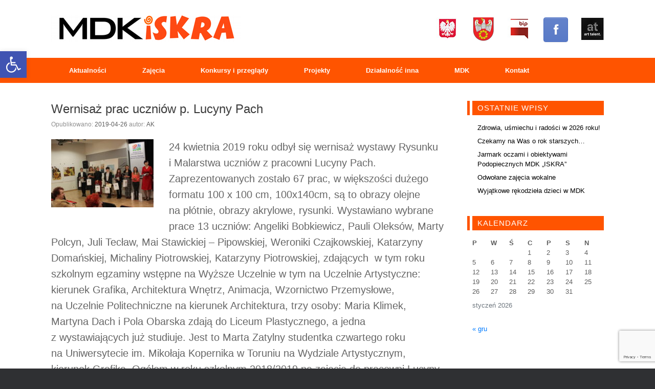

--- FILE ---
content_type: text/html; charset=utf-8
request_url: https://www.google.com/recaptcha/api2/anchor?ar=1&k=6LdddfcUAAAAAI6UBFIMbrA5ok_GSOOmp5mtc6Gv&co=aHR0cHM6Ly9tZGsucGlsYS5wbDo0NDM.&hl=en&v=7gg7H51Q-naNfhmCP3_R47ho&size=invisible&anchor-ms=20000&execute-ms=30000&cb=4k2c08x8ui69
body_size: 48147
content:
<!DOCTYPE HTML><html dir="ltr" lang="en"><head><meta http-equiv="Content-Type" content="text/html; charset=UTF-8">
<meta http-equiv="X-UA-Compatible" content="IE=edge">
<title>reCAPTCHA</title>
<style type="text/css">
/* cyrillic-ext */
@font-face {
  font-family: 'Roboto';
  font-style: normal;
  font-weight: 400;
  font-stretch: 100%;
  src: url(//fonts.gstatic.com/s/roboto/v48/KFO7CnqEu92Fr1ME7kSn66aGLdTylUAMa3GUBHMdazTgWw.woff2) format('woff2');
  unicode-range: U+0460-052F, U+1C80-1C8A, U+20B4, U+2DE0-2DFF, U+A640-A69F, U+FE2E-FE2F;
}
/* cyrillic */
@font-face {
  font-family: 'Roboto';
  font-style: normal;
  font-weight: 400;
  font-stretch: 100%;
  src: url(//fonts.gstatic.com/s/roboto/v48/KFO7CnqEu92Fr1ME7kSn66aGLdTylUAMa3iUBHMdazTgWw.woff2) format('woff2');
  unicode-range: U+0301, U+0400-045F, U+0490-0491, U+04B0-04B1, U+2116;
}
/* greek-ext */
@font-face {
  font-family: 'Roboto';
  font-style: normal;
  font-weight: 400;
  font-stretch: 100%;
  src: url(//fonts.gstatic.com/s/roboto/v48/KFO7CnqEu92Fr1ME7kSn66aGLdTylUAMa3CUBHMdazTgWw.woff2) format('woff2');
  unicode-range: U+1F00-1FFF;
}
/* greek */
@font-face {
  font-family: 'Roboto';
  font-style: normal;
  font-weight: 400;
  font-stretch: 100%;
  src: url(//fonts.gstatic.com/s/roboto/v48/KFO7CnqEu92Fr1ME7kSn66aGLdTylUAMa3-UBHMdazTgWw.woff2) format('woff2');
  unicode-range: U+0370-0377, U+037A-037F, U+0384-038A, U+038C, U+038E-03A1, U+03A3-03FF;
}
/* math */
@font-face {
  font-family: 'Roboto';
  font-style: normal;
  font-weight: 400;
  font-stretch: 100%;
  src: url(//fonts.gstatic.com/s/roboto/v48/KFO7CnqEu92Fr1ME7kSn66aGLdTylUAMawCUBHMdazTgWw.woff2) format('woff2');
  unicode-range: U+0302-0303, U+0305, U+0307-0308, U+0310, U+0312, U+0315, U+031A, U+0326-0327, U+032C, U+032F-0330, U+0332-0333, U+0338, U+033A, U+0346, U+034D, U+0391-03A1, U+03A3-03A9, U+03B1-03C9, U+03D1, U+03D5-03D6, U+03F0-03F1, U+03F4-03F5, U+2016-2017, U+2034-2038, U+203C, U+2040, U+2043, U+2047, U+2050, U+2057, U+205F, U+2070-2071, U+2074-208E, U+2090-209C, U+20D0-20DC, U+20E1, U+20E5-20EF, U+2100-2112, U+2114-2115, U+2117-2121, U+2123-214F, U+2190, U+2192, U+2194-21AE, U+21B0-21E5, U+21F1-21F2, U+21F4-2211, U+2213-2214, U+2216-22FF, U+2308-230B, U+2310, U+2319, U+231C-2321, U+2336-237A, U+237C, U+2395, U+239B-23B7, U+23D0, U+23DC-23E1, U+2474-2475, U+25AF, U+25B3, U+25B7, U+25BD, U+25C1, U+25CA, U+25CC, U+25FB, U+266D-266F, U+27C0-27FF, U+2900-2AFF, U+2B0E-2B11, U+2B30-2B4C, U+2BFE, U+3030, U+FF5B, U+FF5D, U+1D400-1D7FF, U+1EE00-1EEFF;
}
/* symbols */
@font-face {
  font-family: 'Roboto';
  font-style: normal;
  font-weight: 400;
  font-stretch: 100%;
  src: url(//fonts.gstatic.com/s/roboto/v48/KFO7CnqEu92Fr1ME7kSn66aGLdTylUAMaxKUBHMdazTgWw.woff2) format('woff2');
  unicode-range: U+0001-000C, U+000E-001F, U+007F-009F, U+20DD-20E0, U+20E2-20E4, U+2150-218F, U+2190, U+2192, U+2194-2199, U+21AF, U+21E6-21F0, U+21F3, U+2218-2219, U+2299, U+22C4-22C6, U+2300-243F, U+2440-244A, U+2460-24FF, U+25A0-27BF, U+2800-28FF, U+2921-2922, U+2981, U+29BF, U+29EB, U+2B00-2BFF, U+4DC0-4DFF, U+FFF9-FFFB, U+10140-1018E, U+10190-1019C, U+101A0, U+101D0-101FD, U+102E0-102FB, U+10E60-10E7E, U+1D2C0-1D2D3, U+1D2E0-1D37F, U+1F000-1F0FF, U+1F100-1F1AD, U+1F1E6-1F1FF, U+1F30D-1F30F, U+1F315, U+1F31C, U+1F31E, U+1F320-1F32C, U+1F336, U+1F378, U+1F37D, U+1F382, U+1F393-1F39F, U+1F3A7-1F3A8, U+1F3AC-1F3AF, U+1F3C2, U+1F3C4-1F3C6, U+1F3CA-1F3CE, U+1F3D4-1F3E0, U+1F3ED, U+1F3F1-1F3F3, U+1F3F5-1F3F7, U+1F408, U+1F415, U+1F41F, U+1F426, U+1F43F, U+1F441-1F442, U+1F444, U+1F446-1F449, U+1F44C-1F44E, U+1F453, U+1F46A, U+1F47D, U+1F4A3, U+1F4B0, U+1F4B3, U+1F4B9, U+1F4BB, U+1F4BF, U+1F4C8-1F4CB, U+1F4D6, U+1F4DA, U+1F4DF, U+1F4E3-1F4E6, U+1F4EA-1F4ED, U+1F4F7, U+1F4F9-1F4FB, U+1F4FD-1F4FE, U+1F503, U+1F507-1F50B, U+1F50D, U+1F512-1F513, U+1F53E-1F54A, U+1F54F-1F5FA, U+1F610, U+1F650-1F67F, U+1F687, U+1F68D, U+1F691, U+1F694, U+1F698, U+1F6AD, U+1F6B2, U+1F6B9-1F6BA, U+1F6BC, U+1F6C6-1F6CF, U+1F6D3-1F6D7, U+1F6E0-1F6EA, U+1F6F0-1F6F3, U+1F6F7-1F6FC, U+1F700-1F7FF, U+1F800-1F80B, U+1F810-1F847, U+1F850-1F859, U+1F860-1F887, U+1F890-1F8AD, U+1F8B0-1F8BB, U+1F8C0-1F8C1, U+1F900-1F90B, U+1F93B, U+1F946, U+1F984, U+1F996, U+1F9E9, U+1FA00-1FA6F, U+1FA70-1FA7C, U+1FA80-1FA89, U+1FA8F-1FAC6, U+1FACE-1FADC, U+1FADF-1FAE9, U+1FAF0-1FAF8, U+1FB00-1FBFF;
}
/* vietnamese */
@font-face {
  font-family: 'Roboto';
  font-style: normal;
  font-weight: 400;
  font-stretch: 100%;
  src: url(//fonts.gstatic.com/s/roboto/v48/KFO7CnqEu92Fr1ME7kSn66aGLdTylUAMa3OUBHMdazTgWw.woff2) format('woff2');
  unicode-range: U+0102-0103, U+0110-0111, U+0128-0129, U+0168-0169, U+01A0-01A1, U+01AF-01B0, U+0300-0301, U+0303-0304, U+0308-0309, U+0323, U+0329, U+1EA0-1EF9, U+20AB;
}
/* latin-ext */
@font-face {
  font-family: 'Roboto';
  font-style: normal;
  font-weight: 400;
  font-stretch: 100%;
  src: url(//fonts.gstatic.com/s/roboto/v48/KFO7CnqEu92Fr1ME7kSn66aGLdTylUAMa3KUBHMdazTgWw.woff2) format('woff2');
  unicode-range: U+0100-02BA, U+02BD-02C5, U+02C7-02CC, U+02CE-02D7, U+02DD-02FF, U+0304, U+0308, U+0329, U+1D00-1DBF, U+1E00-1E9F, U+1EF2-1EFF, U+2020, U+20A0-20AB, U+20AD-20C0, U+2113, U+2C60-2C7F, U+A720-A7FF;
}
/* latin */
@font-face {
  font-family: 'Roboto';
  font-style: normal;
  font-weight: 400;
  font-stretch: 100%;
  src: url(//fonts.gstatic.com/s/roboto/v48/KFO7CnqEu92Fr1ME7kSn66aGLdTylUAMa3yUBHMdazQ.woff2) format('woff2');
  unicode-range: U+0000-00FF, U+0131, U+0152-0153, U+02BB-02BC, U+02C6, U+02DA, U+02DC, U+0304, U+0308, U+0329, U+2000-206F, U+20AC, U+2122, U+2191, U+2193, U+2212, U+2215, U+FEFF, U+FFFD;
}
/* cyrillic-ext */
@font-face {
  font-family: 'Roboto';
  font-style: normal;
  font-weight: 500;
  font-stretch: 100%;
  src: url(//fonts.gstatic.com/s/roboto/v48/KFO7CnqEu92Fr1ME7kSn66aGLdTylUAMa3GUBHMdazTgWw.woff2) format('woff2');
  unicode-range: U+0460-052F, U+1C80-1C8A, U+20B4, U+2DE0-2DFF, U+A640-A69F, U+FE2E-FE2F;
}
/* cyrillic */
@font-face {
  font-family: 'Roboto';
  font-style: normal;
  font-weight: 500;
  font-stretch: 100%;
  src: url(//fonts.gstatic.com/s/roboto/v48/KFO7CnqEu92Fr1ME7kSn66aGLdTylUAMa3iUBHMdazTgWw.woff2) format('woff2');
  unicode-range: U+0301, U+0400-045F, U+0490-0491, U+04B0-04B1, U+2116;
}
/* greek-ext */
@font-face {
  font-family: 'Roboto';
  font-style: normal;
  font-weight: 500;
  font-stretch: 100%;
  src: url(//fonts.gstatic.com/s/roboto/v48/KFO7CnqEu92Fr1ME7kSn66aGLdTylUAMa3CUBHMdazTgWw.woff2) format('woff2');
  unicode-range: U+1F00-1FFF;
}
/* greek */
@font-face {
  font-family: 'Roboto';
  font-style: normal;
  font-weight: 500;
  font-stretch: 100%;
  src: url(//fonts.gstatic.com/s/roboto/v48/KFO7CnqEu92Fr1ME7kSn66aGLdTylUAMa3-UBHMdazTgWw.woff2) format('woff2');
  unicode-range: U+0370-0377, U+037A-037F, U+0384-038A, U+038C, U+038E-03A1, U+03A3-03FF;
}
/* math */
@font-face {
  font-family: 'Roboto';
  font-style: normal;
  font-weight: 500;
  font-stretch: 100%;
  src: url(//fonts.gstatic.com/s/roboto/v48/KFO7CnqEu92Fr1ME7kSn66aGLdTylUAMawCUBHMdazTgWw.woff2) format('woff2');
  unicode-range: U+0302-0303, U+0305, U+0307-0308, U+0310, U+0312, U+0315, U+031A, U+0326-0327, U+032C, U+032F-0330, U+0332-0333, U+0338, U+033A, U+0346, U+034D, U+0391-03A1, U+03A3-03A9, U+03B1-03C9, U+03D1, U+03D5-03D6, U+03F0-03F1, U+03F4-03F5, U+2016-2017, U+2034-2038, U+203C, U+2040, U+2043, U+2047, U+2050, U+2057, U+205F, U+2070-2071, U+2074-208E, U+2090-209C, U+20D0-20DC, U+20E1, U+20E5-20EF, U+2100-2112, U+2114-2115, U+2117-2121, U+2123-214F, U+2190, U+2192, U+2194-21AE, U+21B0-21E5, U+21F1-21F2, U+21F4-2211, U+2213-2214, U+2216-22FF, U+2308-230B, U+2310, U+2319, U+231C-2321, U+2336-237A, U+237C, U+2395, U+239B-23B7, U+23D0, U+23DC-23E1, U+2474-2475, U+25AF, U+25B3, U+25B7, U+25BD, U+25C1, U+25CA, U+25CC, U+25FB, U+266D-266F, U+27C0-27FF, U+2900-2AFF, U+2B0E-2B11, U+2B30-2B4C, U+2BFE, U+3030, U+FF5B, U+FF5D, U+1D400-1D7FF, U+1EE00-1EEFF;
}
/* symbols */
@font-face {
  font-family: 'Roboto';
  font-style: normal;
  font-weight: 500;
  font-stretch: 100%;
  src: url(//fonts.gstatic.com/s/roboto/v48/KFO7CnqEu92Fr1ME7kSn66aGLdTylUAMaxKUBHMdazTgWw.woff2) format('woff2');
  unicode-range: U+0001-000C, U+000E-001F, U+007F-009F, U+20DD-20E0, U+20E2-20E4, U+2150-218F, U+2190, U+2192, U+2194-2199, U+21AF, U+21E6-21F0, U+21F3, U+2218-2219, U+2299, U+22C4-22C6, U+2300-243F, U+2440-244A, U+2460-24FF, U+25A0-27BF, U+2800-28FF, U+2921-2922, U+2981, U+29BF, U+29EB, U+2B00-2BFF, U+4DC0-4DFF, U+FFF9-FFFB, U+10140-1018E, U+10190-1019C, U+101A0, U+101D0-101FD, U+102E0-102FB, U+10E60-10E7E, U+1D2C0-1D2D3, U+1D2E0-1D37F, U+1F000-1F0FF, U+1F100-1F1AD, U+1F1E6-1F1FF, U+1F30D-1F30F, U+1F315, U+1F31C, U+1F31E, U+1F320-1F32C, U+1F336, U+1F378, U+1F37D, U+1F382, U+1F393-1F39F, U+1F3A7-1F3A8, U+1F3AC-1F3AF, U+1F3C2, U+1F3C4-1F3C6, U+1F3CA-1F3CE, U+1F3D4-1F3E0, U+1F3ED, U+1F3F1-1F3F3, U+1F3F5-1F3F7, U+1F408, U+1F415, U+1F41F, U+1F426, U+1F43F, U+1F441-1F442, U+1F444, U+1F446-1F449, U+1F44C-1F44E, U+1F453, U+1F46A, U+1F47D, U+1F4A3, U+1F4B0, U+1F4B3, U+1F4B9, U+1F4BB, U+1F4BF, U+1F4C8-1F4CB, U+1F4D6, U+1F4DA, U+1F4DF, U+1F4E3-1F4E6, U+1F4EA-1F4ED, U+1F4F7, U+1F4F9-1F4FB, U+1F4FD-1F4FE, U+1F503, U+1F507-1F50B, U+1F50D, U+1F512-1F513, U+1F53E-1F54A, U+1F54F-1F5FA, U+1F610, U+1F650-1F67F, U+1F687, U+1F68D, U+1F691, U+1F694, U+1F698, U+1F6AD, U+1F6B2, U+1F6B9-1F6BA, U+1F6BC, U+1F6C6-1F6CF, U+1F6D3-1F6D7, U+1F6E0-1F6EA, U+1F6F0-1F6F3, U+1F6F7-1F6FC, U+1F700-1F7FF, U+1F800-1F80B, U+1F810-1F847, U+1F850-1F859, U+1F860-1F887, U+1F890-1F8AD, U+1F8B0-1F8BB, U+1F8C0-1F8C1, U+1F900-1F90B, U+1F93B, U+1F946, U+1F984, U+1F996, U+1F9E9, U+1FA00-1FA6F, U+1FA70-1FA7C, U+1FA80-1FA89, U+1FA8F-1FAC6, U+1FACE-1FADC, U+1FADF-1FAE9, U+1FAF0-1FAF8, U+1FB00-1FBFF;
}
/* vietnamese */
@font-face {
  font-family: 'Roboto';
  font-style: normal;
  font-weight: 500;
  font-stretch: 100%;
  src: url(//fonts.gstatic.com/s/roboto/v48/KFO7CnqEu92Fr1ME7kSn66aGLdTylUAMa3OUBHMdazTgWw.woff2) format('woff2');
  unicode-range: U+0102-0103, U+0110-0111, U+0128-0129, U+0168-0169, U+01A0-01A1, U+01AF-01B0, U+0300-0301, U+0303-0304, U+0308-0309, U+0323, U+0329, U+1EA0-1EF9, U+20AB;
}
/* latin-ext */
@font-face {
  font-family: 'Roboto';
  font-style: normal;
  font-weight: 500;
  font-stretch: 100%;
  src: url(//fonts.gstatic.com/s/roboto/v48/KFO7CnqEu92Fr1ME7kSn66aGLdTylUAMa3KUBHMdazTgWw.woff2) format('woff2');
  unicode-range: U+0100-02BA, U+02BD-02C5, U+02C7-02CC, U+02CE-02D7, U+02DD-02FF, U+0304, U+0308, U+0329, U+1D00-1DBF, U+1E00-1E9F, U+1EF2-1EFF, U+2020, U+20A0-20AB, U+20AD-20C0, U+2113, U+2C60-2C7F, U+A720-A7FF;
}
/* latin */
@font-face {
  font-family: 'Roboto';
  font-style: normal;
  font-weight: 500;
  font-stretch: 100%;
  src: url(//fonts.gstatic.com/s/roboto/v48/KFO7CnqEu92Fr1ME7kSn66aGLdTylUAMa3yUBHMdazQ.woff2) format('woff2');
  unicode-range: U+0000-00FF, U+0131, U+0152-0153, U+02BB-02BC, U+02C6, U+02DA, U+02DC, U+0304, U+0308, U+0329, U+2000-206F, U+20AC, U+2122, U+2191, U+2193, U+2212, U+2215, U+FEFF, U+FFFD;
}
/* cyrillic-ext */
@font-face {
  font-family: 'Roboto';
  font-style: normal;
  font-weight: 900;
  font-stretch: 100%;
  src: url(//fonts.gstatic.com/s/roboto/v48/KFO7CnqEu92Fr1ME7kSn66aGLdTylUAMa3GUBHMdazTgWw.woff2) format('woff2');
  unicode-range: U+0460-052F, U+1C80-1C8A, U+20B4, U+2DE0-2DFF, U+A640-A69F, U+FE2E-FE2F;
}
/* cyrillic */
@font-face {
  font-family: 'Roboto';
  font-style: normal;
  font-weight: 900;
  font-stretch: 100%;
  src: url(//fonts.gstatic.com/s/roboto/v48/KFO7CnqEu92Fr1ME7kSn66aGLdTylUAMa3iUBHMdazTgWw.woff2) format('woff2');
  unicode-range: U+0301, U+0400-045F, U+0490-0491, U+04B0-04B1, U+2116;
}
/* greek-ext */
@font-face {
  font-family: 'Roboto';
  font-style: normal;
  font-weight: 900;
  font-stretch: 100%;
  src: url(//fonts.gstatic.com/s/roboto/v48/KFO7CnqEu92Fr1ME7kSn66aGLdTylUAMa3CUBHMdazTgWw.woff2) format('woff2');
  unicode-range: U+1F00-1FFF;
}
/* greek */
@font-face {
  font-family: 'Roboto';
  font-style: normal;
  font-weight: 900;
  font-stretch: 100%;
  src: url(//fonts.gstatic.com/s/roboto/v48/KFO7CnqEu92Fr1ME7kSn66aGLdTylUAMa3-UBHMdazTgWw.woff2) format('woff2');
  unicode-range: U+0370-0377, U+037A-037F, U+0384-038A, U+038C, U+038E-03A1, U+03A3-03FF;
}
/* math */
@font-face {
  font-family: 'Roboto';
  font-style: normal;
  font-weight: 900;
  font-stretch: 100%;
  src: url(//fonts.gstatic.com/s/roboto/v48/KFO7CnqEu92Fr1ME7kSn66aGLdTylUAMawCUBHMdazTgWw.woff2) format('woff2');
  unicode-range: U+0302-0303, U+0305, U+0307-0308, U+0310, U+0312, U+0315, U+031A, U+0326-0327, U+032C, U+032F-0330, U+0332-0333, U+0338, U+033A, U+0346, U+034D, U+0391-03A1, U+03A3-03A9, U+03B1-03C9, U+03D1, U+03D5-03D6, U+03F0-03F1, U+03F4-03F5, U+2016-2017, U+2034-2038, U+203C, U+2040, U+2043, U+2047, U+2050, U+2057, U+205F, U+2070-2071, U+2074-208E, U+2090-209C, U+20D0-20DC, U+20E1, U+20E5-20EF, U+2100-2112, U+2114-2115, U+2117-2121, U+2123-214F, U+2190, U+2192, U+2194-21AE, U+21B0-21E5, U+21F1-21F2, U+21F4-2211, U+2213-2214, U+2216-22FF, U+2308-230B, U+2310, U+2319, U+231C-2321, U+2336-237A, U+237C, U+2395, U+239B-23B7, U+23D0, U+23DC-23E1, U+2474-2475, U+25AF, U+25B3, U+25B7, U+25BD, U+25C1, U+25CA, U+25CC, U+25FB, U+266D-266F, U+27C0-27FF, U+2900-2AFF, U+2B0E-2B11, U+2B30-2B4C, U+2BFE, U+3030, U+FF5B, U+FF5D, U+1D400-1D7FF, U+1EE00-1EEFF;
}
/* symbols */
@font-face {
  font-family: 'Roboto';
  font-style: normal;
  font-weight: 900;
  font-stretch: 100%;
  src: url(//fonts.gstatic.com/s/roboto/v48/KFO7CnqEu92Fr1ME7kSn66aGLdTylUAMaxKUBHMdazTgWw.woff2) format('woff2');
  unicode-range: U+0001-000C, U+000E-001F, U+007F-009F, U+20DD-20E0, U+20E2-20E4, U+2150-218F, U+2190, U+2192, U+2194-2199, U+21AF, U+21E6-21F0, U+21F3, U+2218-2219, U+2299, U+22C4-22C6, U+2300-243F, U+2440-244A, U+2460-24FF, U+25A0-27BF, U+2800-28FF, U+2921-2922, U+2981, U+29BF, U+29EB, U+2B00-2BFF, U+4DC0-4DFF, U+FFF9-FFFB, U+10140-1018E, U+10190-1019C, U+101A0, U+101D0-101FD, U+102E0-102FB, U+10E60-10E7E, U+1D2C0-1D2D3, U+1D2E0-1D37F, U+1F000-1F0FF, U+1F100-1F1AD, U+1F1E6-1F1FF, U+1F30D-1F30F, U+1F315, U+1F31C, U+1F31E, U+1F320-1F32C, U+1F336, U+1F378, U+1F37D, U+1F382, U+1F393-1F39F, U+1F3A7-1F3A8, U+1F3AC-1F3AF, U+1F3C2, U+1F3C4-1F3C6, U+1F3CA-1F3CE, U+1F3D4-1F3E0, U+1F3ED, U+1F3F1-1F3F3, U+1F3F5-1F3F7, U+1F408, U+1F415, U+1F41F, U+1F426, U+1F43F, U+1F441-1F442, U+1F444, U+1F446-1F449, U+1F44C-1F44E, U+1F453, U+1F46A, U+1F47D, U+1F4A3, U+1F4B0, U+1F4B3, U+1F4B9, U+1F4BB, U+1F4BF, U+1F4C8-1F4CB, U+1F4D6, U+1F4DA, U+1F4DF, U+1F4E3-1F4E6, U+1F4EA-1F4ED, U+1F4F7, U+1F4F9-1F4FB, U+1F4FD-1F4FE, U+1F503, U+1F507-1F50B, U+1F50D, U+1F512-1F513, U+1F53E-1F54A, U+1F54F-1F5FA, U+1F610, U+1F650-1F67F, U+1F687, U+1F68D, U+1F691, U+1F694, U+1F698, U+1F6AD, U+1F6B2, U+1F6B9-1F6BA, U+1F6BC, U+1F6C6-1F6CF, U+1F6D3-1F6D7, U+1F6E0-1F6EA, U+1F6F0-1F6F3, U+1F6F7-1F6FC, U+1F700-1F7FF, U+1F800-1F80B, U+1F810-1F847, U+1F850-1F859, U+1F860-1F887, U+1F890-1F8AD, U+1F8B0-1F8BB, U+1F8C0-1F8C1, U+1F900-1F90B, U+1F93B, U+1F946, U+1F984, U+1F996, U+1F9E9, U+1FA00-1FA6F, U+1FA70-1FA7C, U+1FA80-1FA89, U+1FA8F-1FAC6, U+1FACE-1FADC, U+1FADF-1FAE9, U+1FAF0-1FAF8, U+1FB00-1FBFF;
}
/* vietnamese */
@font-face {
  font-family: 'Roboto';
  font-style: normal;
  font-weight: 900;
  font-stretch: 100%;
  src: url(//fonts.gstatic.com/s/roboto/v48/KFO7CnqEu92Fr1ME7kSn66aGLdTylUAMa3OUBHMdazTgWw.woff2) format('woff2');
  unicode-range: U+0102-0103, U+0110-0111, U+0128-0129, U+0168-0169, U+01A0-01A1, U+01AF-01B0, U+0300-0301, U+0303-0304, U+0308-0309, U+0323, U+0329, U+1EA0-1EF9, U+20AB;
}
/* latin-ext */
@font-face {
  font-family: 'Roboto';
  font-style: normal;
  font-weight: 900;
  font-stretch: 100%;
  src: url(//fonts.gstatic.com/s/roboto/v48/KFO7CnqEu92Fr1ME7kSn66aGLdTylUAMa3KUBHMdazTgWw.woff2) format('woff2');
  unicode-range: U+0100-02BA, U+02BD-02C5, U+02C7-02CC, U+02CE-02D7, U+02DD-02FF, U+0304, U+0308, U+0329, U+1D00-1DBF, U+1E00-1E9F, U+1EF2-1EFF, U+2020, U+20A0-20AB, U+20AD-20C0, U+2113, U+2C60-2C7F, U+A720-A7FF;
}
/* latin */
@font-face {
  font-family: 'Roboto';
  font-style: normal;
  font-weight: 900;
  font-stretch: 100%;
  src: url(//fonts.gstatic.com/s/roboto/v48/KFO7CnqEu92Fr1ME7kSn66aGLdTylUAMa3yUBHMdazQ.woff2) format('woff2');
  unicode-range: U+0000-00FF, U+0131, U+0152-0153, U+02BB-02BC, U+02C6, U+02DA, U+02DC, U+0304, U+0308, U+0329, U+2000-206F, U+20AC, U+2122, U+2191, U+2193, U+2212, U+2215, U+FEFF, U+FFFD;
}

</style>
<link rel="stylesheet" type="text/css" href="https://www.gstatic.com/recaptcha/releases/7gg7H51Q-naNfhmCP3_R47ho/styles__ltr.css">
<script nonce="Iowl0rbVaw5JY4GLIx0qkw" type="text/javascript">window['__recaptcha_api'] = 'https://www.google.com/recaptcha/api2/';</script>
<script type="text/javascript" src="https://www.gstatic.com/recaptcha/releases/7gg7H51Q-naNfhmCP3_R47ho/recaptcha__en.js" nonce="Iowl0rbVaw5JY4GLIx0qkw">
      
    </script></head>
<body><div id="rc-anchor-alert" class="rc-anchor-alert"></div>
<input type="hidden" id="recaptcha-token" value="[base64]">
<script type="text/javascript" nonce="Iowl0rbVaw5JY4GLIx0qkw">
      recaptcha.anchor.Main.init("[\x22ainput\x22,[\x22bgdata\x22,\x22\x22,\[base64]/[base64]/[base64]/[base64]/cjw8ejpyPj4+eil9Y2F0Y2gobCl7dGhyb3cgbDt9fSxIPWZ1bmN0aW9uKHcsdCx6KXtpZih3PT0xOTR8fHc9PTIwOCl0LnZbd10/dC52W3ddLmNvbmNhdCh6KTp0LnZbd109b2Yoeix0KTtlbHNle2lmKHQuYkImJnchPTMxNylyZXR1cm47dz09NjZ8fHc9PTEyMnx8dz09NDcwfHx3PT00NHx8dz09NDE2fHx3PT0zOTd8fHc9PTQyMXx8dz09Njh8fHc9PTcwfHx3PT0xODQ/[base64]/[base64]/[base64]/bmV3IGRbVl0oSlswXSk6cD09Mj9uZXcgZFtWXShKWzBdLEpbMV0pOnA9PTM/bmV3IGRbVl0oSlswXSxKWzFdLEpbMl0pOnA9PTQ/[base64]/[base64]/[base64]/[base64]\x22,\[base64]\\u003d\x22,\x22w4Y5wrfCtlHCksKlGMOnw53DrSQAwqFYwohhwrlCwrLDrkzDv3rCt3VPw6zCh8ObwpnDmXLCkMOlw7XDrUHCjRLCgyfDksOLUXLDnhLDgMO+wo/ClcK3IMK1S8KCDsODEcOWw7DCmcOYwoPChF4tFjodQlZmasKLCsOjw6rDo8OQwoRfwqPDjnwpNcKaWzJHHMOVTkZvw5ItwqEDIsKMdMOGIMKHesOgM8K+w585eG/DvcOdw7E/b8KJwo11w53CsUXCpMObw67Cg8K1w57DvcOFw6YYwrdsZcO+wqdNaB3DlsOROMKGwpwYwqbCpFDCnsK1w4bDgyLCscKGXxciw4nDkRETUTRDex9BSixUw7LDkUV7PcOjX8K9LQQHa8K/w6zDmUd0XHLCgwpUXXUSIWPDrFjDrBbChj/CkcKlC8OHX8KrHcKULcOsQkcCLRVKaMKmGkQ2w6jCn8OkWMKbwqtKw6Unw5HDpcORwpw4wrbDinjCksO8A8KnwpZ1BBIFNCvCpjo/Aw7DlCDCkXkMwo0Dw5/CoQE6UsKGL8OjQcK2w43Dokp0Lm/CksOlwqY0w6YpwqzCjcKCwpVof0gmD8KFZMKGwo96w55OwogwVMKiwpZgw6tYwrsJw7vDrcO0NcO/UAJow5zCp8K2M8O2LyDCqcO8w6nDpsKMwqQmUcKZworCrivDpsKpw5/DlcO2X8OewqHCssO4EsKSwp/[base64]/[base64]/CpH0jb8OVDCgEwo81wpPDtSLCt8O4wpBMUsK3aDLDgxfCvMKYS1zCu2HCqxUUR8OMVkEMWFzDpsObw58awpcbScO6w6DCmHnDisOmw6wxwqnCgkLDphkyQ0vCo3kvf8KcHcK5I8OiXMOCMcO2Yl/DkMO9F8Onw5nDv8KSBcKdw5VEPH3ChWHDgR7CmsOuw6RUIlTCkA7CoBxJwqRtw4Frwrh0RlN8wo8oO8OPw592wpFxW0zCicOqw6zDrcOFwo4keAzChRodIMOuecOpw44XwprChsOjGcOnw5bDk3rDtz/Cs0vCp3vDlsKgIVXDoCxOEHTCgsOZw77DjcK8w6XCncOCwrLDqC9xUBRnwrPDnTxCbFw9FFUHbMKNwrfDkDkbwqvDixhBwqF0ScK+NcOzwo7ClcOcHBTDuMKkDAwswqHDocO/[base64]/[base64]/[base64]/H2LCisKqw5FbGRN6w6BAw6jChMORw4I8FMK0wp3ChxzDlhgYPcOIwqI+XMKCTxPDhsKUwo0uwrzDi8KOHEPDlMOiw4UMw4M/w67CpgUSZsKlKz1JRmbCkMOuLEZ7w4TDvMKhOMOAw6nCtxUIH8KYQsKDwr3CvGAUVljCsSYfTsKoTMKow7NQeAXCksObSwFJexgpZhdtKcOBGEjDtDfDm2MhwqHDlXdQw6F3wovCsU/DtgRWDWbDgsOwa27DkioIw4LDmBnDmcOdS8KdMARhw6jDg2rCvUN4wp/CuMKRBsOMD8OBwqbDpsO1XmFGKWTCg8OoA3HDk8K7GcKaecK/YQDCnn5Vwo3DtiHCsEbDkisSwrvDo8K0wpbCl35NHcOaw5QscDIBwrR/w5oGOcOtw5U3woUuBFEkw413WsKAwoXCgcORw5dxLsO2w6jCkcO7wpILDyLClMKkTMOGfz/[base64]/DhsKAZ2vDq8O5w7l6InxgEcOMHsKMExNhLljDgiLCqiUUw43DkcKBwrRdVyvCrW10GcK5w4TCkTLCgVzCvsOZLcKnwp5bQ8KwKVAIw6lHBMKYDBV+w67Dj0QTI0Ryw7PCvXx/w51mw7okUQEVfsK8wqZBw49Be8KVw7QnMcKdDMK1DATDjcO8OihQw6/DnsOoIV5dKxDDu8Kww4RtVW8jw5Qgw7XDmMK5bsKjw75uw7rClEHDgcKFw4HDl8O3WcKaWMOfw5PCmcK7E8OqN8KxwoDDmGPCu2vCkhFOEyfCusOvwpnCgWnCqcO5wrYBw4nCqRFdw4PDmDFidcKdICHCqlTDvH7CiQbClMO5w78KT8O2fMOAPMO2H8O/wpvCpMKtw758w5Flw7huaXPDpjzChcKCJ8OSwppXw7bDrQ3DhcOCETcVZMOLLMKpPmLCssOkEDkCFMOCwp9JTWbDgkhswpQbcsOvG3Uvw5nDklDDj8KlwppREsObwo3CuG9Iw6lNTMOzPj/CnB/DuHoLLyjCqsOfwrnDuDkZIUMQOcKVwpBxwqhcw5HDg0cXBy3Coh7Cr8KQa2jDiMOTwrxuw7g+wowWwqVoRcKXRDZGbsOMw7TCqC4+w4zDssOkwpFmb8KLDMOUw50DwoHCiRTCt8KAw7bCrcO8wqlXw7HDqcKTbzgUw7/CkcKTw7AcUcOURQUCw4c7Ri7DisOWwopDAcOXfCUMw6LCjV04IEx6AcKMwp/DrllYw44vfcOuDMOQwrvDuGvCiQDCmsKwVMOOQhHCm8Kswq/CinoUw4hxwrIAIsK4w4RkcTbCuUx8Yj1XbcKzwrXCtHlhUl8iwofCqsKTW8OHwqTDplnDtWnCsMOGwqIRXxN3wr0/[base64]/DvzJ3wrFswr3CscOOwpDCv0s1JsKUw4/Dv8KxPcK4bsOEw4wbw6XCkcKVZMOYQ8K1RsKBbBTDqhVWw5LDosK1w7TDrCDCmsK6w4t3EW7DhClow61RS0TCoQTDmMO6fHBcSMKvFcKpwo3DrlxGwq/CvgjDmV/Dn8KBwptxeVXCu8KcVDxLwrEBwpo4w57Cm8KlcFk9wp7CrMOvw7hDZSHDl8Odw6/DhmRhw5TDp8KIFyJ1Q8O7HsOCw4fDsBfClcOawoPDscKAAMKta8OmLMOow6LDtE3DjlRywq3CgHxuMjV1wp4mUGM/wo/Cg0jDsMKHFsOfbMKPSsOMwrDCisKrZMO/wpbCv8O3ZcOJw5LDp8KdZxzDqDTDv1PDjxQ8VFMewoTDj33Cv8KNw4bCl8OywrBNH8KhwphsGRdlwpd8wodYw6HDowdNwrbClEotH8Kjw43CjsOdTA/CgsOSHcKZCsKNGko9dFbDscKUS8KBw5lWw7XCris2wogLw47Cg8KmQ0xISg1Zwp/[base64]/DocOvPVIhWBTDrXweY8K4TjrClcOXwqHDlMO/FcK2w4F+b8KWS8OBemk8KhXDnixLw48CwpLDk8ObJcOTT8OWXXBaVBrCnQYtwrLCj0XDnAtvUUsWw5BbWsOgw7xNQVvCk8OwecOjVMODbsOQXENiPzDDnUfCusOeZsKcIMOEw6/CnE3CtsKjRXcPJFfDnMO+UxVRPkwTZMKiw63DsjnCihfDvyozwo8fwpvDgSLCpioHXcKkw7XDlm/[base64]/DjsO5w5HCjmrCr8K7EcKiwqHCu8KxfifDnMKmwojCmzXCnnVZw7LDiQYNw7dGZHXCr8KhwoHDpGvCrWXCusK+wrBGw602w6cDwoEuwpvDnz4WL8OIZsOJw6fDoRZpw68iwrYlL8K6wqzCjALDhMOAMMOAIMORwrnDtgrDpSIcw4/CqcOYw6Rcwr98w7fCvcOYWAHDmWhyEVDCljLCgRLClThIIELDrMKeKDJzwovChUXDhcOQGMKCDWdsdsOCRcKJw4zCjlrCo8KlO8OPw5fCjMKJw7ZmKl/[base64]/wrbDuikhwrQkNsOWIwZnUAPDuMO9eyXChsO5wrpLwqEuw6zDr8Ocw7Y3b8O3w7wZZRnDmsKzw6JowpJ+acO0wrsECMKqwp7CgD/ClmzCpcOZwpZfZm4Sw4slRMKYSCILwrk4TcKewqrCrDo7NMKAX8KvZ8KlD8KpLy/DkFzDusKdZ8K/[base64]/Dpwl/DRfDvsKiesOcF8Kfw6zDmTEoYsONwoYuwrrDo3w8OMOVwqM8wqnDo8K+wq5awpkzFTdiw4wHGQrCjcKBwow2w6rDpzwhwrUGSxNKRE3Cr0FnwqPDpMKTacKfOcOoSw/[base64]/DqAs1dAdtw6XDtMOzDUszw5NjDg4MBzTDkCFmwq/Cp8OpEmw0Q3Epw5nCohLCqC3CiMOaw73DoxlEw7dFw7A1JcOlw6HDpl1Kw6IYHk1Mw6UEF8K1Og/[base64]/CsR5BZ8Ocw6YEwoHDo8Oew70ewr9YRcORecKodRPCqcKGwoRbJ8KWw65/[base64]/Dq0jCj8OYwq/CksOrYwIKw4nDqMKFw7pbw43CmcK9woHDhcKFf1XDnn3Dt3TDpQTDsMOxGTHCj24VesKHw589b8OUXMOcw5sFw7zDlHvDlSAVw4HCrcO6w7sidsK3aDQ/[base64]/JzA3wpTCgRZGdMKwwp/[base64]/DhCXDox7DuiJyQn0jwrQgwqnCsCsTGcOCAcOXw4VNVikiwrAfalLDnSrDpcO7w4/Do8KxwpYtwqF1w6RRX8OhwoI5wrHDlMKpw5kCw5LDpMKcBcOgYcOoXcOPNAp4w68Jw5YkJcOXwoYIZCnDusKjFsOJb1HCi8OCwpLDmz7ClsK2w6QIwqIVwoRsw7rDrTF/AsK8aEteJcK+wrhaHBtBwr/Ctg7ChRFRw7jDvGfDo1HCtRJCw6w9w7zDvWdmEW7Di13CusK2w6pDw4xaGcKow6DDgWfDmcO9wp9bw4vDr8Omw7HChH/Dn8O2wqIKV8K3XyHCncKUw4FTUj4uwoJeEMOqwqbCmCHDsMOSw7vDjUvCvsO2LEvDozfDpybDqhY0OMONZsK3PMK3UsKFw6swdMKwaWV/wopINcKTwofDkR9YQlJ7XQQnw4bDjsOuw6Q8T8K0Dg1LYwQkfcK0EAtcMxxEBQxIwpkzQsOSwrMgwqHChsOMwqJlYx1LPcKswpx6wrjCqMORQsOkY8Oow6/CjcOZAw4Ewr/Cm8KSP8KAecKDw6vCg8Obw4VraW4/[base64]/DgDbCsMOmISPCmyXDusKlwptSTMOYIH9Uw7oJwrfCvMKzw6pOIAc6w5XDpMKfZ8OlwozDkMKyw49pwrFRETdAL17DmcO8UFvDgcOAwqrCgV3CuR/[base64]/DuSlbUsOSw5/CoMKpw7E/woxNw7ltwpHDj8OOHsOAH8Osw6M4wrstD8KTEmgFw7rCnhUlw5TDthkmwrfDiXDCnnYcw6vCpcO0woBUZBTDusOVwrkCN8OCQsKpw7AKNsKbAhUrWFXCvcKYeMOfOMOvGANEdMK/[base64]/Cp8K3wrHDk3gGw5BdaMKAwr4tIMKJwqlxwqNpCFVyRnPDvRZiYmBsw6JNwr/DpMOywoDDtxBSw5Few6MLGhV3wqnCjcO/[base64]/DvTtPwp/[base64]/DqgjCpcOxIjzDqFAdw5/CrCBhw6PDvsOrwoXDqy/Co8KLw5FgwqHCmE/DuMK4cAUdw4rCkz7Dr8K5JsKWf8K0bzDCtltuaMK4X8OHIU3Cl8Ouw4xEBFnCtGYSRMOdw4HDpMKXOcOIFMOkFMKWw5jDvFfDthzCoMKLMsO8w5FzwrvDoE1uXWjCvCXClHsMUgpGw5/Dn2LCrMK5NjXCssO4QsKXf8O/[base64]/DlMOjw58ZcsOIeMO/w7VQI8Kiw4V7wqnCpMOmw4rDisKcwojCs0TDjTzCinPDg8OlccKUb8O0f8OKwpbDmsORF1jCtF9LwoY/wqo3w5/CscK/w7ZcwpDCrlk1XT4JwoQuw5DDkCLCpV1TwqLCpEFcGljDtlN1wqvCuRzDsMOHeElJM8O6w6nCr8KTw5onacKFw7TCv2XCogPDjlk3wrxPSkUCw65swq4jw7QGE8K8RTfDiMKbeArDjFXCmi/DksKDeg0dw7nCpsOOdn7DscKYWsKfwpItccOTw6skG2ZHch4iwrLCusOodsK4w6nDkcOkUsOqw6htdsOeUxHCs0zCrU7DmcOUw4/CtiAHw5ZPLcK6GcKcOsKgTsOZcT3DrsOXwqgGcRjDoVo/w7XCqCcgw5UBayRVw7wdwoZkw7DDh8OfesOxb2k5w4gQPsKfwq3DhsOMUGDCjEMewqYxw5rDmcOrHG/Dk8OAbULDssKKwqHCrcKnw5DDqsKaTMOmA3XDqMKNKMKTwoBlRjLDscOAw4g7PMKVwpvDnAQjRsOuXMKYwpjCsMKLPQrCgcKNRcKDw4HDkjrCniLDl8O+MBgEwovDtcOUQA0Fw4JnwoU3D8KAwoJ1LcOLwr/Dli7CiyQ7G8KIw4/[base64]/CpsKCw7caw6Mpw4YGw6VewrTDq1QVw7HDvcO/K1kMw50PwrA7w703w4YSWMO6wrnCo3t7GMKQEMOOw47DkcKMIgbCuXfCocOjAsKNUl/CtMKlwr7DvMOCX1rCqEcywpwdw5TCgltqw48qVQLCiMKKIMONw57CrBstwrwDADvCjS7CvQwaYsO9IwPDmQ/Dqk7Dr8KNWMKKUX7DtcOkCX0IXsONV3LCq8OWbsOXMMK9w69rNRjDgsKsKMO0PcOZwqvDucK8wpDDm33CuWNGN8OHZz7DsMKAwqxXwqvDtMK+w7rDpCRawpsGw7/CkRnCmA8ORDF4NMO4w77Du8OFBsKBYsO+a8OQTCgDeh5EXMK4wr1WUy7DisKhwqHCsF4rw7PCtFhGM8KHHS3DksKYw4jDmcOicS9vDsKSVVTCsTUZw6nCs8KtJcO6w7zDrh/CujzDrUvDtQTDscOew6HDvsOkw6QAwrzDlWXCkcK5KgBwwqAwwo/[base64]/GMOJSgvDni0legQNwrHClnoxWwRpZcKgH8Khwr04wptMZ8KtMBHCi07Dt8OZbRDDnwxJPsKaw5zCj0vDosKtw4pLRzvCpsKxwoTDrHADw7vDknjDscOgw57ClB/DgU7Cg8KDwoxqK8OTQ8K/w7g/GlbCj3R1SMO2wo1wwpTDgVjCj2bDgMOvwp/DiA7DsMO4w4nDi8KoEEhNDsOewrbCl8OgF3vDunnDpMKce13DqMOiSMO4w6TDpmXDl8Kpw7fCk0gjw4xFw4fDk8Ogwp3DtHhNfTXDl3vDiMKrKsOVOQpNGFA1csKRw5dbwqHCrHwPw44Jw4RNM0F0w7oyOwrCnXvDkx1iwrFmw4/Cp8K8S8KuAgM8wpbCq8OPESx2wqBIw5hsZX7Dm8KGw4RFTcO9w53DrDFeLsOewp/DtU12wpNsFMOkTXTCiy3CvMOCw4UCw6rCrcKkwq3CtMK/cXvDkcKQwq1KMcOiw5fDhVYowpgwF04nw5Zww6zDm8KxTAkjw4pTw7fDjcKCCMKOw4p3w4ofHsKzwoYlwpnDgD1wPxRFwrM/wp3DksOkwq/[base64]/Doy1ywodbwrrDucOMYsKswo/CgX7CiMO2OQFMJ8K6wpXCuSc6SR3CgUzDgitXwrLDv8KfYyLDsxs+UMOJwqrDqEPDt8ObwoIHwo92MlgAC2N2w7bCkMKIwq5nMXvCpTnDt8OzwrzClRLCq8OtPy7CksK/P8KQFsK8woDCvlfDosK9wp7DrDbDr8KIwprDrcOVw4hhw7kLNMOvVgHCn8KfwrjCoWjCpcObw4vDnyZYHMKxw7zClyfCgmXCl8K6JhTDrx7Cg8KKSHfChwcVX8KIw5fDjSgeLxbCvcOWw6kzCXwawr/DvyrDp0N3MHtpw6rCgxsxYl9BFyjCsUEMw6TDkg/ChxzDpcOlw5vCmnUywolMR8OZw7XDl8K8wqfDm0Mtw5dQw4LDhMKYBl8LwpHCrcOzwoLCgBnCl8OaJCdCwopVdCUfw6/Dgxctw4BZw6MHVMKzKVs9wpNpKsOYwqsGLMK1wrvDqMOawpdIw6PCj8OUQsKrw5TDpsO/[base64]/DjWxaHsO/w4jDosOmw6bCgsK1wo3DgCkpwojCj8O1w7V+BcKbwoohw5LDrXPClsK9wpPCiVwcw6tlwoHClxfCqsKAwqVlXsOawpvDocKzTzfDlC8ewpbDp0pRf8ORwo8hR0LDkcKBc0jCj8OSU8K/[base64]/wr3CuT86IMOKwqUFwqQ9esOMKcOYwpo9MHs/HcKwwrDCtjfCjiYmwopYw77Cp8KYw7pOfVHDukFow5VAwpXDs8KjJGRpwq/[base64]/Cr2g0wq/CmMKWw7gVVEfDjnbCsMO2PX3CicOpw7EPIMOIwofDgScdw4USwqbCvsOEw5EOwpVqI1nCtAshw4l2wqvDlMOaJz3Ch2wABUbCvsKywrwsw7rCrA3DmsOtw7XCgsKEOFQywq9fw7Q5RsK9QsK4w6zDvcO6w6TCtMO+w54qSF/Cqn9CB1Rkw4InFcKfw4IIwqgTwqDCo8KiQsONFSrCtFHDrHnCiMKqTUMWw4vCisOLUkbDo3kzwrXCuMKGwqTDqEo1w6I0GkvCnMOnwoZtwph8wp5lwoHCgy7DgsOseDrDrVsOARLDsMO1w7bCjcK5aFEhw7/DnMOzwqFOw40Bwop7AzjDhmfDs8Kiwp3DisK0w5gsw47CnWnCuCBuw7vClsKhCkMmw7wlw7PCn0IabcOmfcO+TcKJaMODwrrDulLDgsOBw5nDsXs8NsKJJMOSB0PDtABtS8K+VcKhwpXDhWQMBwDCkMKRwoPDhcKGwrg8HxnDvCvCiXsBH0g4wp1KIsKuwrbDucKjw5/DgcOAw5HDqcKzG8KvwrESEsKyfzUUeBrCuMO1w6J/wp88wrJyesK1wp/CjC0dw7t5fi5mw6tHwocfXcKMQMKcwp7CjcOTw7QOw7/CgMOEw6nDqcKCbR/DhC/DgA4VQD5QFGfCgMKWTsKWJcOZKcOcFcKyYcOuAMKuw7LDjAN0U8KpbWcOw6LCsjHCt8OawpvClD7DozAHw4w4woLCpnQLwp3CusOmwrTDrX3DvVDDnBTCo2I3w5rCnUwXFcKtUh3Dk8OmIMKow6rCrRowXcK+Fl/[base64]/CuMOpe8OwLxHCjRTDpW3CkhVxw4MHwpLDlD4ET8O5b8KofMK+wrldBzwUOkLCqsKySE51w57ClXjCoTHCqcO8ecO8w6wrwoxtwpsFw73DlgHDmVkpYyIoGVnCsQ/DlifDkQF6N8OJwqBew7fDtmPDlsKnw7/[base64]/w5oYVwDDjcK2wqvCpUPDjBvDq8K7XWTDkitLaXbDocKmwrTCk8K8OMO+L3ctwpk+w6HCnsOgw5zDvyo8ZH9kXBxLw5tQw5Yxw5JUVcKKwolvwoErwp/[base64]/ScKtKgzCg8OpUXjDlWBew7h2wpouIDfCvSpZwr/CkMOswoMIw4c/wqnCgVx3S8Kywrg7w4F0wrcjagLDk17DkgVqw6TCoMKOw5nCvXMiwrF2ECPDo0jDjcKaSsKvwrjDmAPDoMOhwo80w6ExwpxsUkjCmg1wdcOrwppfURDDvsOlwpNCw6p/IsKTU8O+JBVUw7VVw69Jwr0Cw5VCwpInw67DlsORTsOWXMKFwpc4dcO+e8KFwr4iwq7CkcKBwoXDijvCq8KwaFYRa8KUwqfDpcODEcO8wozCiwMIw7oXw7FuwqzDoy3DrcO1bMO6fMKHbsOfI8OoDcO0w5vDtWzDtsKxw6/CvUTDq1bDuAHCsifCpMOrwoVxTsO5bsKdOcOew497w6dFwqQ1wptyw5AHw5kvBkcfPMKewptMw4XDqVMYJAI7wrbCqGIrw4Y7w7o0w6bCsMOGwq7DjB59w7RMF8K9IMKlScKOccKKcW/Ct1VZcAhywrTChMOoJMOrBg/ClMKzbcOiwrEow4LCoyrCmcOFwqTDqTHDoMKZw6HDoXzDmDXCqsKSw6PCnMK/Y8O/[base64]/wpUhw7MKw5w+TE3DssKxRsOCLyrDjMK0w5TCsH0UwqALAHEcwrLDuSzCl8K+w4sAwqd0DGfCg8ODfMOWfmwoJcO8w6rCkkfDvH/[base64]/CmsK/woh8BMOiIgXCj8O6wqDDgcOcw5LCmg3CiEsLdwgPw5bDuMO4DsOVcxNWB8Obwrdmw7bDrcKMwrXCscKXw5rDu8OISnHCuXQ5w61Uw7rDkcKmcDvCoH5Uw64KwpnDiMOKwpDDnlY5wqvCnA0gwoN+TXjDosKuw6/[base64]/[base64]/[base64]/[base64]/[base64]/[base64]/[base64]/R8O9elLCj8OUwopRw7zCpsKzwrPDt8OOETPDrMKiEzXDqn3Ch0jDl8Kjw5AIXsKrC35JB1RDNRVuw4bCmSIYw7fDkWTDtcKgwpIcw5bDqXMSJh/[base64]/woJKwoDDgUYqR8Ole2Q/RcO9w7bCvsOhOcOBNsO8QcK5w7gUClVmwo9IAlLCnQHCmMOhw6E6wrgRwoE4PXLCu8K6MypmwozDvMKywoguwpvDssO0w45LUS8gw4Yww7fChcKeTMOuwoF/acKyw45veMOpwphCbw3Dh03CiyrCsMKqecOPw7rDuRZww6YXw7MMw4wfw69twodEw6AMw6/CrRbCjmDCgQHCgVkGwpp/R8OswptqLWQSNAY5w6dtwoAOwqnCqmpOWsK6a8Opa8OYw7jDnVdAEMOqwoTCuMK4w6/CksKyw5HDnEN1wrUEOgjCusKEw6pFK8KwemVtwpsoa8O6wrPCm2sMw7jChkrDhMKew5UyFnfDrMK5wrggejDCicOBKsOgE8ONw4E5wrRgdhTCgsOuCsORZcOzCDDDhWsaw6DCs8OEG0jCgE7CrAMcw4XCpgQ3H8OKOsO+wqnCllkMwpLDv3vDrEDChT/DtXLCnT3DmcOXwrEmXsKJUlHDrTrCncOLRMOffEXDuEjCjmTDtAjCrsOyIi5zwqYGw5PCp8KEw4LDk0/[base64]/w7h2wqTDi8OXw4zDsMKeZl5QRMKfwqMuwpHCqQRWZMKrw4fCs8OHRGx/NMONwppQw4fDi8OOJ0zCrR/Cs8KQw5Nlw6nDrMKHUMOKDgrDtcOgMHPClMOXwp/Cs8KVwrhmw57CnMKYYMK+SMKMYybCnsOycMOrw4ksXl8dw6fDuMOHf0E7AsKGw5MCworCssKGHMO+w7Q9w4kBZmlQw6pWw6JMITwEw7AdwpTCp8KqwqnCp8OBBH/DilnDq8OMw7AqwrNQwpsfw6Y9w6FfwpfDscO9b8KmcsOkbTslw5HDoMK3w7rDucOjwqZUwp7ClcObTGYYMMK5esKYMxNbwpfDh8O2NsOLTjMQw5jCp0rClVN2IcKGRDFNwr7Cg8Kow5/Dh159wq5awr7DonnClATCtMOMwp3DjCZCTsOgwpfCmxXDgxs0w7gkwqDDkMO/KhNjw5knw7bDiMODw7lgeXHDk8OvKcOLCcKRKEoaQyIzBMOvwqkDLCPCs8KoT8KjX8KrwqTCqsKOwrJVH8KLEcOeH2JUacKBcMKDBMKAw6UWVcOZwo3DpcOnVGnDkkPDjsKQE8KHwq4Ew7DCh8OCw7/Ci8KMJ1nDvMO4CXjDksK4w73Ck8OHWmjCvcKWV8KNwpstwoLCscKuQV/CiCtnQsK7wp7CpB7Cn0VATF7Dq8KPdmfCrSfCkMOTWnRhBl/CpgfCj8KKIDTDs0zCtMOoEsOowoMSw4jDj8KPwqo6w5TCsgl5wrrDoRTDtTbCpMONw4kjLxnCv8KcwobCsUrCs8O8EMO/wplLKsOoKjLCnsORw4nCr0TDt3o5woY+FSonaEV6w5g8wrXDrkZqTMOkw6d+asOhw5/[base64]/wqPDkRnDg09AwpTDosO+e8OiODvDvsKtw4oQwpvChTMufcKVL8KYwrEHw5QNw6QURcOiFxsJwr3CvsOmw4DCqhLDqsOjwqR5w7QSaj4MwrwYdzZYIsOCwoTDli/DosKoNMO2wodbwo/[base64]/DkcO3w6vCqMKYJsKlwqfDhMK4woLCvEUnb0/Dq8KGS8OFw58ieXZ/w7BOCkHDr8OGw7HCh8O3N0fCrT/[base64]/CjsKSA8Orw6XCqWvDsh7DngNcCcOxw5HCoH59R1HCvMKJNsOhw48Ww7NYwrvCo8OTIH5EUH8raMOVaMOYIsK1UsOGAm5nEBo3wrRePcOZesKRTMKjwp7Dt8OFwqIZwp/Cp0s3w5oYwoHCtsKlZ8KOGmQ9wobCmAUDeFYcYw84w7RBbMOaw4jDuSHCnnHClVgADcKePcKpw43CjsKyfj7DkcKNQFXDj8OOBsOnUC51F8OWwo3DisKRw6XCuXTDl8OOTsK5w7TCtMOqasOGX8O1w44PTzArwpXCtwLCo8OZWxXDi3bCjj0ow6bDhm5XGsKmw4/DsEHCgU18w6cOw7DCkhDCiEHDqUDDgcONO8O3w6USeMOYBQvDocKDwpzCr3AIMsKTwp3Dj23DjVZ+O8OEdXjDoMKGaw/CrDHDncOkMcOmwrZVQTvCqxbCjxhgw7bDq3XDlsOIwqwvC29eGV9oLF0vGMOOwogXRWrCksKWwo/DhsORw4/Dr0LDuMKNw43DpMOZwrcuf3TDpUsCw5fClcO4HcO+w5LDgBXCqkIZw7AhwplwbcONwoPDmcOWFj5VEmHDoTpNw6rCocKYw7UiNmbDiUgAw49yRcO4wpHCmnNCw5NxXcO/[base64]/Cgyonw4F0MsKgB2bCnnxSHcOAfcKPOsK1wq4qwpU2LcO6w6XCgcKNagfDvMOOw4DCgMKXwqRqwqkhClU/[base64]/DoDLDm8OzwovDuVYWwqQdw6LCrsOvMjcsMcO6DMKYKsO3wrVww7MhBSfDnWkBUcK2wrEIwpDDs3XDvQLDrQHCr8OVworCm8OHZgk8esONw7bDpcOqw5/CusOKJWzCjVzDqcOxeMOdw5B/[base64]/DiQ7CkwRGw6cdwoTCpsOww5bCiVACecOjAsKmYwwGVxnDmU3CusKLwrDDkgtHw6rCl8KKGcKJFsOye8KWw6rCmD/CjsKZw7Fvw4o0wrLDtHXDvTUyJcKzw7HCs8OWw5ZIP8OBw7vChMOiFEjDtwPCqX/DlG8oXnHDqcO9w5VtKGjDv0VWBwZ7wpJow6zCmit1dsOBw5tffsKgSBoow6EIMsKIwqciw6hJMkpEU8O+wpd4eVzDmsKjEMKyw4l8HMKnwqMkaEzDq3LCiEnDvBHCgFlAw6c8R8Omwrc/woYJZ1jCncO/[base64]/CoMOnYyXDuWfDnjTDrCkyw4TDuHHCugTCuk/Cl8Kzw6vCkwUNS8Oqw4zCmQFvw7XDtjnCt37DvsK+bsOYQ3HCqsKQw4nDpjzCqBsDwrwawovDj8K7IMK5cMOvKMO5w6dWw51BwqMfw7Urw4bDiAjDjsKNwrXCtcKow5rDo8Ktwo4XejXCu1Faw5g7GsOawp9yUcO6Qjxgwrgbwr5NwqzDmT/DrArDgVLDkDUfQSIjMMOwXxLCgsODwoomKMOZIMOEw5vDg1rCh8KFZ8Ofw7lOwqg8FiE4w6Nzw7cLbsO/[base64]/[base64]/[base64]/[base64]/[base64]/[base64]/CqGzDjMKBw4FafQ/CkMKDw6vDnA7CiMOmw7DDnjnCsMOqY8OwJDEvXV3CjD3CtcKbKMKaNsOCPWpzdXs/w4AiwqbCoMOVE8K0BcKuw6kiR315w5ZUFTDClQ9VbAfDtTPCtsO9w4XDisO7w5hjIUnDksOSw6TDrWdXwqg2EMKlw4/DlgXCqABAJcO+wqIdMkYAGsO2NcKfDG3ChVbClQsiw7PCg2NOw7LDmRh7w6rDiww8Xhg0L0XCjMKBPCd3dsOXQwQcwqhvITACcFJxCEY7w6vDu8O5woTDskHDvAV3wrMew7rCoFPCncOow6M8JAMKK8Otw77DhnJFw5rCqcOCagvDgMOdD8Kqw7Qqw4/CvjldQTB1FQfCslwmUsOTwo8/wrZ3woNgwpvCssOcw7VXV1NIAMKuw5UResKKYsOKOBjDpRkFw5PChnnDj8KTUmPDkcOvwpnDrHAmwo/CmsKFe8KhwpDCvHBbIk/Cj8OWw6/CpcKzZTBLZUk8KcO0w6vCnMKqw43DgEzDgnvCmcKRw5vDpAtvZ8KwOMOhQEwMTMOzwo5hwpRKcSrDp8KfRGFPJsOpw6PCujpYwqpyFklgTmDCjT/CrMKPw4rCtMOyFiXCkcKzw6rDgcOpAi1ichvCn8OPMl/Ds0EBw6d4w6JCSE7DlsOFwoR+JHUjLMK/[base64]/w5AWGMKlZcO8w67Cj8OUZR9iIz3CkV/CrALDlsOgfcOrwrjDrMOZPA5cGzvDjVk4J2AjKsK8w5lrwochFDAtIMOEw5wIUcKkw4x8QMO6woM+w43CrXzCuC4MSMKpwqrCncOmw73DpMOsw7zCs8Knw5/[base64]/DkcOREsKTQsKQwqbCnx3CrcKwRMKTHFoBw6rDq8KVw4g3XcONw7/DpE3DjcKUM8Oaw5xUw7HDt8OXwqLChXIaw7QlwovCpMOCZcKAw4TCjcKYHsOnPARdw5xnwpUEwrTCiRjDssO3bW05wqzDpcO6UQQJw4bDl8OHw6R/w4fDm8Opw4PDgCtvfkzDhBkfw6rDncO8A23DqMOuc8OuPsOCwpPCngp5wo7DgkQKPG3Du8OGT1ZNYRl3wpl/w74pKMOMUMOlUH5fRjnDusKv\x22],null,[\x22conf\x22,null,\x226LdddfcUAAAAAI6UBFIMbrA5ok_GSOOmp5mtc6Gv\x22,0,null,null,null,0,[21,125,63,73,95,87,41,43,42,83,102,105,109,121],[-1442069,948],0,null,null,null,null,0,null,0,null,700,1,null,0,\[base64]/tzcYADoGZWF6dTZkEg4Iiv2INxgAOgVNZklJNBoZCAMSFR0U8JfjNw7/vqUGGcSdCRmc4owCGQ\\u003d\\u003d\x22,0,1,null,null,1,null,0,1],\x22https://mdk.pila.pl:443\x22,null,[3,1,1],null,null,null,1,3600,[\x22https://www.google.com/intl/en/policies/privacy/\x22,\x22https://www.google.com/intl/en/policies/terms/\x22],\x228UCjXuEUv5NaASLkWyoVBMbzABUHCKARJlBnq54iCJg\\u003d\x22,1,0,null,1,1767491451431,0,0,[27,19,166,54],null,[62,215,11,33],\x22RC-QHd9MtqvNFAkPA\x22,null,null,null,null,null,\x220dAFcWeA6z66R7q-Z-DKDSnqBs_rZ17a0bRVZ9zF3yhhlyYxlkt_4GUwFvoIsWzZfDgstbSTW_vVoTyGxJTscDM9Cm0QFaD0w7gQ\x22,1767574251363]");
    </script></body></html>

--- FILE ---
content_type: text/css
request_url: https://mdk.pila.pl/wp-content/themes/vantage-child/style.css?ver=2.1.10
body_size: 1303
content:
/*
Theme Name: Vantage Premium Child
Theme URI: http://siteorigin.com/theme/vantage/
Template: vantage
Author: SiteOrigin
Author URI: http://siteorigin.com/
Description: Vantage is a flexible multipurpose theme. It's strength lies in its tight integration with some powerful plugins like Page Builder for responsive page layouts, MetaSlider for big beautiful sliders and WooCommerce to help you sell online. Vantage is fully responsive and retina ready. Use it to start a business site, portfolio or online store.
Tags: responsive-layout,fluid-layout,custom-background,custom-menu,featured-images,theme-options,threaded-comments,translation-ready,black,white,light,one-column,two-columns,full-width-template
Version: 2.1.10.1589484141
Updated: 2020-05-14 19:22:21

*/

/** VARIABLES **/
:root {
    --primary-color: #ff541c;
    --primary-color-lighter: #ffd7c9;

    --shadow-default: 3px 3px 5px #0004;

    --small-break: 576px; /* not available in @media */
    --medium-break: 768px; /* not available in @media */
    --large-break: 992px; /* not available in @media */
    --extra-large-break: 1200px; /* not available in @media */

    --transition-short: .2s;
}

/** Buttons **/
.btn,
.post-navigation a,
button,
input[type="reset"],
input[type="button"],
input[type="submit"] {
    border: 2px solid var(--primary-color);
    border-radius: 0;
    background: #fff;
    color: var(--primary-color);
    text-shadow: none;
    box-shadow: none;
    transition: .5s;
}

.btn:hover,
.post-navigation a:hover,
input[type="button"]:hover,
input[type="submit"]:hover {
    border: 2px solid var(--primary-color);
    background: var(--primary-color);
    color: #fff;
}

/** Contact Form 7 Styles **/ 
.wpcf7-form select, 
.wpcf7-form input,
.wpcf7-form textarea {
    font-size: 1em;
    min-height: 2em;
}

.wpcf7-form .wpcf7-submit {
    font-size: .8em;
}

.wpcf7-form input[type="checkbox"] {
    min-height: initial;
}

.wpcf7-acceptance {
    font-size: .7em;
}

.wpcf7-acceptance label {
    margin-bottom: 0;
}


/** Article list **/
article.post .more-link {
    background: #fff;
    border: 2px solid var(--primary-color); 
    color: var(--primary-color);
    border-radius: 0;
    text-transform: uppercase;
    letter-spacing: 1px;
}

article.post .more-link:hover {
    box-shadow: var(--shadow-default);
}

.widget_siteorigin-panels-postloop .entry-title a {
    color: #333;
}

/* @media only screen and (min-width: 768px) {
    .widget_siteorigin-panels-postloop .entry-title a {
        padding-bottom: 10px;
        border-bottom: 3px solid var(--primary-color);
    }
}  */

.widget_siteorigin-panels-postloop .entry-title a:hover {
    text-decoration: none;
}

.entry-content .pagination .page-numbers {
    position: relative;
    bottom: 0;
    background: #fff;
    border: 1px solid var(--primary-color); 
    color: var(--primary-color);
    border-radius: 0;
    text-transform: uppercase;
    letter-spacing: 1px;
    transition: .2s;
}

.entry-content .pagination .page-numbers:not(.current):hover {    
    bottom: 4px;
    background: #fff;
    color: var(--primary-color);
    box-shadow: var(--shadow-default);
}

.entry-content .pagination .page-numbers.current {
    background: var(--primary-color);
    color: #fff;
    box-shadow: none;
}

.entry-medium .img-wrapper {
    margin-bottom: 1.6em;
}

@media only screen and (min-width: 768px) {
    .entry-medium .img-wrapper {
        margin-bottom: 0;
    }
}

.entry-medium .entry-title {
    margin-top: 0;
}

.entry-medium .entry-meta {
    color: #8f8f8f;
    font-size: 12px;
}

.entry-medium .entry-meta a {
    color: #5e5e5e;
    font-weight: 500;
    text-decoration: none;
}

.entry-medium p {
    text-align: justify;
    text-indent: 0;
}

.entry-medium .entry-thumbnail {
    height: 100%;
    min-height: 220px;
    background-repeat: no-repeat;
    background-size: contain;
    background-position: center;
}


.entry-medium .panel-grid.panel-no-style {
    margin-bottom: 0 !important;
}

article.post .entry-medium .more-link {
    float: left;
    margin-top: 1.6em;
}



/** Article html list Styles **/
.entry-content ol {
    list-style-type: decimal;
}

.entry-content ol ol {
    list-style-type: decimal;
}

.entry-content ol ol ol {
	list-style-type: lower-alpha;
}


/* Article Item Styles */
.single-post .entry-content p {
    font-size: 1.1em;
    font-weight: 300;
    line-height: 1.6em;
}

.single-post .entry-content p.description {
    background: #eee;
    font-size: .7em;
    text-align: center;
    text-indent: 0;
    padding: 5px;
    margin: 0;
}

.hyperlink::after {
    font-family: "FontAwesome";
    font-weight: normal;
    content: "\f08e";
    font-size: .66em;
    vertical-align: middle;
    padding: 3px;
    margin-left: 4px;
    transition: var(--transition-short);
}


.site-content .nav-previous,
.site-content .nav-next {
    width: inherit;
}

/* Right Sidebar widgets */
#secondary h3.widget-title {
    position: relative;
    background: #ff5400;
    color: #fff !important;
    padding: 5px 10px;
    text-transform: uppercase;
    letter-spacing: 1px;
    font-weight: normal !important;
    margin-left: 0;
}

#secondary h3.widget-title::before {
    content: "";
    display: block;
    position: absolute;
    left: -10px;
    top: 0;
    width: 5px;
    height: 100%;
    background: #ff5400;
}

#secondary .widget ul li a {
    color: #000;
}

#secondary .widget ul li {
    margin-bottom: 7px !important;
    padding-left: 10px;
    transition: .5s;
}

#secondary .widget ul li:hover {
    padding-left: 0px;
}





--- FILE ---
content_type: text/css
request_url: https://mdk.pila.pl/wp-content/themes/vantage/premium/extras/mobilenav/css/mobilenav.css?ver=2.1.10
body_size: 386
content:
.mobile-nav-frame {
	position: absolute;
	top: 0px;
	right: 0px;
	width: 100%;
	height: 100%;
	
	background: #222222;
	-webkit-box-sizing: border-box;
	-moz-box-sizing: border-box;
	box-sizing: border-box;
	font-family: "Helvetica Neue", Arial, Helvetica, Geneva, sans-serif;
	z-index: 999999;
}

.mobile-nav-frame .title {
	background: #161616;
	border-bottom: 1px solid #1c1c1c;
	margin-bottom: 25px;
	padding: 14px 12px;
}

.mobile-nav-frame .title h3 {
	height: 1.25em;
	
	color: white;
	font: 200 20px "Helvetica Neue", Arial, Helvetica, Geneva, sans-serif;
	margin: 0px 50px;
	overflow: hidden;
	text-align: center;
	text-shadow: 0px 2px 1px rgba(0, 0, 0, 0.8);
}

.mobile-nav-frame .title .close,
.mobile-nav-frame .title .back {
	position: absolute;
	top: 11px;
	
	color: white;
	font-size: 19px;
	font-weight: 200;
	margin-top: -1px;
	padding: 7px;
	text-decoration: none;
}

.mobile-nav-frame .title .close {
	right: 12px;
	
}

.mobile-nav-frame .title .back {
	left: 12px;
	
}

.mobile-nav-frame form.search {
	position: relative;
	
	background: transparent;
	margin: 20px 12px;
}

.mobile-nav-frame form.search input[type=search] {
	width: 100%;
	
	background: #E0E0E0;
	border: none;
	-moz-box-sizing: border-box;
	-webkit-box-sizing: border-box;
	box-sizing: border-box;
	display: block;
	font-size: 18px;
}

.mobile-nav-frame form.search input[type=submit] {
	display: none;
}

.mobile-nav-frame .slides {
	display: block;
}

.mobile-nav-frame ul {
	background: #212121;
	border: 1px solid #111;
	-webkit-border-radius: 6px;
	-moz-border-radius: 6px;
	border-radius: 6px;
	-webkit-box-shadow: inset 0px 0px 2px rgba(0, 0, 0, 0.2), 0px -1px 0px rgba(255, 255, 255, 0.075);
	-moz-box-shadow: inset 0px 0px 2px rgba(0, 0, 0, 0.2), 0px -1px 0px rgba(255, 255, 255, 0.075);
	box-shadow: inset 0px 0px 2px rgba(0, 0, 0, 0.2), 0px -1px 0px rgba(255, 255, 255, 0.075);
	margin: 0px 12px;
	padding: 4px 10px;
}

.mobile-nav-frame ul li {
	border-bottom: 1px solid rgba(0, 0, 0, 0.25);
	border-top: 1px solid rgba(255, 255, 255, 0.05);
	display: block;
	padding: 15px 5px;
}

.mobile-nav-frame ul li a.link {
	color: #F3F3F3;
	display: block;
	font-size: 17px;
	font-weight: 300;
	margin-right: 30px;
	text-decoration: none;
	text-shadow: 0px 0px 2px rgba(0, 0, 0, 0.7);
}

.mobile-nav-frame ul li:first-child {
	border-top: none;
}

.mobile-nav-frame ul li:last-child {
	border-bottom: none;
}

.mobile-nav-frame .next {
	width: 26px;
	height: 26px;
	
	float: right;
	line-height: 0;
	margin-top: -3px;
}

.mobile-nav-frame .next img {
	width: 18px;
	height: 26px;
	
}

.admin-bar .mobile-nav-frame .title {
	position: relative;
	
}

a.mobilenav {
	display: none;
}



--- FILE ---
content_type: text/css
request_url: https://mdk.pila.pl/wp-content/themes/vantage/premium/style.css?ver=2.1.10
body_size: 935
content:
.widget_vantage-social-media .social-media-icon {
}

.widget_vantage-social-media .social-media-icon.social-media-icon-linkedin {
	background: #0070b4; /* The icons */ 
	background: -webkit-gradient(linear, left bottom, left top, color-stop(0, #0070b4), color-stop(1, #007ac3));
	background: -ms-linear-gradient(bottom, #0070b4, #007ac3);
	background: -moz-linear-gradient(center bottom, #0070b4 0%, #007ac3 100%);
	background: -o-linear-gradient(#007ac3, #0070b4);
	border: 1px solid #00609b;
	filter: progid:DXImageTransform.Microsoft.gradient(startColorstr='#007ac3', endColorstr='#0070b4', GradientType=0);
}

.widget_vantage-social-media .social-media-icon.social-media-icon-linkedin:hover {
	background: #007dc8;
	background: -webkit-gradient(linear, left bottom, left top, color-stop(0, #007dc8), color-stop(1, #0086d8));
	background: -ms-linear-gradient(bottom, #007dc8, #0086d8);
	background: -moz-linear-gradient(center bottom, #007dc8 0%, #0086d8 100%);
	background: -o-linear-gradient(#0086d8, #007dc8);
	border: 1px solid #006daf;
	filter: progid:DXImageTransform.Microsoft.gradient(startColorstr='#0086d8', endColorstr='#007dc8', GradientType=0);
}

.widget_vantage-social-media .social-media-icon.social-media-icon-dribbble {
	background: #ea4d89;
	background: -webkit-gradient(linear, left bottom, left top, color-stop(0, #ea4d89), color-stop(1, #ec5b92));
	background: -ms-linear-gradient(bottom, #ea4d89, #ec5b92);
	background: -moz-linear-gradient(center bottom, #ea4d89 0%, #ec5b92 100%);
	background: -o-linear-gradient(#ec5b92, #ea4d89);
	border: 1px solid #e7367a;
	filter: progid:DXImageTransform.Microsoft.gradient(startColorstr='#ec5b92', endColorstr='#ea4d89', GradientType=0);
}

.widget_vantage-social-media .social-media-icon.social-media-icon-dribbble:hover {
	background: #ec5f95;
	background: -webkit-gradient(linear, left bottom, left top, color-stop(0, #ec5f95), color-stop(1, #ee6d9e));
	background: -ms-linear-gradient(bottom, #ec5f95, #ee6d9e);
	background: -moz-linear-gradient(center bottom, #ec5f95 0%, #ee6d9e 100%);
	background: -o-linear-gradient(#ee6d9e, #ec5f95);
	border: 1px solid #e94886;
	filter: progid:DXImageTransform.Microsoft.gradient(startColorstr='#ee6d9e', endColorstr='#ec5f95', GradientType=0);
}

.widget_vantage-social-media .social-media-icon.social-media-icon-flickr {
	background: #444444;
	background: -webkit-gradient(linear, left bottom, left top, color-stop(0, #444444), color-stop(1, #4c4c4c));
	background: -ms-linear-gradient(bottom, #444444, #4c4c4c);
	background: -moz-linear-gradient(center bottom, #444444 0%, #4c4c4c 100%);
	background: -o-linear-gradient(#4c4c4c, #444444);
	border: 1px solid #373737;
	filter: progid:DXImageTransform.Microsoft.gradient(startColorstr='#4c4c4c', endColorstr='#444444', GradientType=0);
}

.widget_vantage-social-media .social-media-icon.social-media-icon-flickr:hover {
	background: #4e4e4e;
	background: -webkit-gradient(linear, left bottom, left top, color-stop(0, #4e4e4e), color-stop(1, #565656));
	background: -ms-linear-gradient(bottom, #4e4e4e, #565656);
	background: -moz-linear-gradient(center bottom, #4e4e4e 0%, #565656 100%);
	background: -o-linear-gradient(#565656, #4e4e4e);
	border: 1px solid #414141;
	filter: progid:DXImageTransform.Microsoft.gradient(startColorstr='#565656', endColorstr='#4e4e4e', GradientType=0);
}

.widget_vantage-social-media .social-media-icon.social-media-icon-instagram {
	background: #426f98;
	background: -webkit-gradient(linear, left bottom, left top, color-stop(0, #426f98), color-stop(1, #4777a3));
	background: -ms-linear-gradient(bottom, #426f98, #4777a3);
	background: -moz-linear-gradient(center bottom, #426f98 0%, #4777a3 100%);
	background: -o-linear-gradient(#4777a3, #426f98);
	border: 1px solid #3a6286;
	filter: progid:DXImageTransform.Microsoft.gradient(startColorstr='#4777a3', endColorstr='#426f98', GradientType=0);
}

.widget_vantage-social-media .social-media-icon.social-media-icon-instagram:hover {
	background: #4879a6;
	background: -webkit-gradient(linear, left bottom, left top, color-stop(0, #4879a6), color-stop(1, #4d81b1));
	background: -ms-linear-gradient(bottom, #4879a6, #4d81b1);
	background: -moz-linear-gradient(center bottom, #4879a6 0%, #4d81b1 100%);
	background: -o-linear-gradient(#4d81b1, #4879a6);
	border: 1px solid #406c94;
	filter: progid:DXImageTransform.Microsoft.gradient(startColorstr='#4d81b1', endColorstr='#4879a6', GradientType=0);
}

.widget_vantage-social-media .social-media-icon.social-media-icon-pinterest {
	background: #fd3832;
	background: -webkit-gradient(linear, left bottom, left top, color-stop(0, #fd3832), color-stop(1, #fd4741));
	background: -ms-linear-gradient(bottom, #fd3832, #fd4741);
	background: -moz-linear-gradient(center bottom, #fd3832 0%, #fd4741 100%);
	background: -o-linear-gradient(#fd4741, #fd3832);
	border: 1px solid #fd1f19;
	filter: progid:DXImageTransform.Microsoft.gradient(startColorstr='#fd4741', endColorstr='#fd3832', GradientType=0);
}

.widget_vantage-social-media .social-media-icon.social-media-icon-pinterest:hover {
	background: #fd4c46;
	background: -webkit-gradient(linear, left bottom, left top, color-stop(0, #fd4c46), color-stop(1, #fd5a55));
	background: -ms-linear-gradient(bottom, #fd4c46, #fd5a55);
	background: -moz-linear-gradient(center bottom, #fd4c46 0%, #fd5a55 100%);
	background: -o-linear-gradient(#fd5a55, #fd4c46);
	border: 1px solid #fd332d;
	filter: progid:DXImageTransform.Microsoft.gradient(startColorstr='#fd5a55', endColorstr='#fd4c46', GradientType=0);
}

.widget_vantage-social-media .social-media-icon.social-media-icon-skype {
	background: #09c6ff;
	background: -webkit-gradient(linear, left bottom, left top, color-stop(0, #09c6ff), color-stop(1, #18caff));
	background: -ms-linear-gradient(bottom, #09c6ff, #18caff);
	background: -moz-linear-gradient(center bottom, #09c6ff 0%, #18caff 100%);
	background: -o-linear-gradient(#18caff, #09c6ff);
	border: 1px solid #00b7ef;
	filter: progid:DXImageTransform.Microsoft.gradient(startColorstr='#18caff', endColorstr='#09c6ff', GradientType=0);
}

.widget_vantage-social-media .social-media-icon.social-media-icon-skype:hover {
	background: #1dcbff;
	background: -webkit-gradient(linear, left bottom, left top, color-stop(0, #1dcbff), color-stop(1, #2dceff));
	background: -ms-linear-gradient(bottom, #1dcbff, #2dceff);
	background: -moz-linear-gradient(center bottom, #1dcbff 0%, #2dceff 100%);
	background: -o-linear-gradient(#2dceff, #1dcbff);
	border: 1px solid #04c5ff;
	filter: progid:DXImageTransform.Microsoft.gradient(startColorstr='#2dceff', endColorstr='#1dcbff', GradientType=0);
}

.widget_vantage-social-media .social-media-icon.social-media-icon-youtube {
	background: #ff3635;
	background: -webkit-gradient(linear, left bottom, left top, color-stop(0, #ff3635), color-stop(1, #ff4544));
	background: -ms-linear-gradient(bottom, #ff3635, #ff4544);
	background: -moz-linear-gradient(center bottom, #ff3635 0%, #ff4544 100%);
	background: -o-linear-gradient(#ff4544, #ff3635);
	border: 1px solid #ff1d1b;
	filter: progid:DXImageTransform.Microsoft.gradient(startColorstr='#ff4544', endColorstr='#ff3635', GradientType=0);
}

.widget_vantage-social-media .social-media-icon.social-media-icon-youtube:hover {
	background: #ff4a49;
	background: -webkit-gradient(linear, left bottom, left top, color-stop(0, #ff4a49), color-stop(1, #ff5a59));
	background: -ms-linear-gradient(bottom, #ff4a49, #ff5a59);
	background: -moz-linear-gradient(center bottom, #ff4a49 0%, #ff5a59 100%);
	background: -o-linear-gradient(#ff5a59, #ff4a49);
	border: 1px solid #ff3130;
	filter: progid:DXImageTransform.Microsoft.gradient(startColorstr='#ff5a59', endColorstr='#ff4a49', GradientType=0);
}

.widget_vantage-social-media .social-media-icon.social-media-icon-github {
	background: #387cc9;
	background: -webkit-gradient(linear, left bottom, left top, color-stop(0, #387cc9), color-stop(1, #4484cc));
	background: -ms-linear-gradient(bottom, #387cc9, #4484cc);
	background: -moz-linear-gradient(center bottom, #387cc9 0%, #4484cc 100%);
	background: -o-linear-gradient(#4484cc, #387cc9);
	border: 1px solid #3170b6;
	filter: progid:DXImageTransform.Microsoft.gradient(startColorstr='#4484cc', endColorstr='#387cc9', GradientType=0);
}

.widget_vantage-social-media .social-media-icon.social-media-icon-github:hover {
	background: #4887cd;
	background: -webkit-gradient(linear, left bottom, left top, color-stop(0, #4887cd), color-stop(1, #548ed1));
	background: -ms-linear-gradient(bottom, #4887cd, #548ed1);
	background: -moz-linear-gradient(center bottom, #4887cd 0%, #548ed1 100%);
	background: -o-linear-gradient(#548ed1, #4887cd);
	border: 1px solid #3679c6;
	filter: progid:DXImageTransform.Microsoft.gradient(startColorstr='#548ed1', endColorstr='#4887cd', GradientType=0);
}

.widget_vantage-social-media .social-media-icon.social-media-icon-vimeo {
	background: #42b8ff;
	background: -webkit-gradient(linear, left bottom, left top, color-stop(0, #42b8ff), color-stop(1, #51beff));
	background: -ms-linear-gradient(bottom, #42b8ff, #51beff);
	background: -moz-linear-gradient(center bottom, #42b8ff 0%, #51beff 100%);
	background: -o-linear-gradient(#51beff, #42b8ff);
	border: 1px solid #28aeff;
	-webkit-box-shadow: inset 0 1px 0 rgba(255,255,255,0.25), 0 1px 1px rgba(0,0,0,0.1);
	-moz-box-shadow: inset 0 1px 0 rgba(255,255,255,0.25), 0 1px 1px rgba(0,0,0,0.1);
	box-shadow: inset 0 1px 0 rgba(255,255,255,0.25), 0 1px 1px rgba(0,0,0,0.1);
	filter: progid:DXImageTransform.Microsoft.gradient(startColorstr='#51beff', endColorstr='#42b8ff', GradientType=0);
}

.widget_vantage-social-media .social-media-icon.social-media-icon-vimeo:hover {
	background: #56c0ff;
	background: -webkit-gradient(linear, left bottom, left top, color-stop(0, #56c0ff), color-stop(1, #66c5ff));
	background: -ms-linear-gradient(bottom, #56c0ff, #66c5ff);
	background: -moz-linear-gradient(center bottom, #56c0ff 0%, #66c5ff 100%);
	background: -o-linear-gradient(#66c5ff, #56c0ff);
	border: 1px solid #3db6ff;
	filter: progid:DXImageTransform.Microsoft.gradient(startColorstr='#66c5ff', endColorstr='#56c0ff', GradientType=0);
}

.widget_vantage-social-media .social-media-icon.social-media-icon-small {
	width: 24px;
	height: 24px;
	
	-webkit-border-radius: 2px;
	-moz-border-radius: 2px;
	border-radius: 2px;
}

.widget_vantage-social-media .social-media-icon.social-media-icon-small [class^="icon-"] {
	font-size: 12px;
}

.widget_vantage-social-media .social-media-icon.social-media-icon-small img {
	width: 12px;
	height: 12px;
	
	margin-left: -6px;
	margin-top: -6px;
}

.widget_vantage-social-media .social-media-icon.social-media-icon-large {
	width: 48px;
	height: 48px;
	
	-webkit-border-radius: 4px;
	-moz-border-radius: 4px;
	border-radius: 4px;
}

.widget_vantage-social-media .social-media-icon.social-media-icon-large [class^="icon-"] {
	font-size: 22px;
}

.widget_vantage-social-media .social-media-icon.social-media-icon-large img {
	width: 22px;
	height: 22px;
	
	margin-left: -11px;
	margin-top: -10px;
}



--- FILE ---
content_type: application/javascript
request_url: https://mdk.pila.pl/wp-content/plugins/envira-gallery-lite/assets/js/min/envira-min.js?ver=1.8.4.3
body_size: 32393
content:
(()=>{var i={461:function(t,e,i){var n,o,r,s,a=i(609);o=(n=a).fn.justifiedGallery,r={},n.fn.enviraJustifiedGallery=function(){var t=o.apply(this,arguments);if(void 0!==(r=t.data("jg.controller")))return r.displayEntryCaption=function(t){var e,i=this.imgFromEntry(t);null!==i&&this.settings.captions?(null===(e=this.captionFromEntry(t))&&(void 0!==(i=i.data("envira-caption"))&&"string"==typeof i&&(i=i.replace("<","&lt;")),this.isValidCaption(i)&&(i=n("<textarea />").html(i).text(),e=n('<div class="caption">'+i+"</div>"),t.append(e),t.data("jg.createdCaption",!0))),null!==e&&(this.settings.cssAnimation||e.stop().fadeTo(0,this.settings.captionSettings.nonVisibleOpacity),this.addCaptionEventsHandlers(t))):this.removeCaptionEventsHandlers(t)},r},s=this,i=[i(609)],void 0===(i=function(t){return s.VintageJS=(n=function(d,t,e){if(0==d instanceof HTMLImageElement)throw"The element (1st parameter) must be an instance of HTMLImageElement";var i,n,o,r,s,c,p,f,a,h,g=new Image,l=new Image,u=document.createElement("canvas"),m=u.getContext("2d"),v={onStart:function(){},onStop:function(){},onError:function(){},mime:"image/jpeg"},y={curves:!1,screen:!1,desaturate:!1,vignette:!1,lighten:!1,noise:!1,viewFinder:!1,sepia:!1,brightness:!1,contrast:!1};for(h in g.onerror=v.onError,g.onload=function(){c=u.width=g.width,p=u.height=g.height,i()},l.onerror=v.onError,l.onload=function(){m.clearRect(0,0,c,p),m.drawImage(l,0,0,c,p),(window.vjsImageCache||(window.vjsImageCache={}))[a]=m.getImageData(0,0,c,p).data,i()},n=function(t){for(var e in v.onStart(),f={},y)f[e]=t[e]||y[e];r=[],f.viewFinder&&r.push(f.viewFinder),g.src==s?i():g.src=s},i=function(){if(0===r.length)return o();var t=r.pop();return a=[c,p,t].join("-"),window.vjsImageCache&&window.vjsImageCache[a]?i():void(l.src=t)},o=function(){var t;m.clearRect(0,0,c,p),m.drawImage(g,0,0,c,p),(f.vignette||f.lighten)&&(t=Math.sqrt(Math.pow(c/2,2)+Math.pow(p/2,2))),f.vignette&&(m.globalCompositeOperation="source-over",(e=m.createRadialGradient(c/2,p/2,0,c/2,p/2,t)).addColorStop(0,"rgba(0,0,0,0)"),e.addColorStop(.5,"rgba(0,0,0,0)"),e.addColorStop(1,["rgba(0,0,0,",f.vignette,")"].join("")),m.fillStyle=e,m.fillRect(0,0,c,p)),f.lighten&&(m.globalCompositeOperation="lighter",(e=m.createRadialGradient(c/2,p/2,0,c/2,p/2,t)).addColorStop(0,["rgba(255,255,255,",f.lighten,")"].join("")),e.addColorStop(.5,"rgba(255,255,255,0)"),e.addColorStop(1,"rgba(0,0,0,0)"),m.fillStyle=e,m.fillRect(0,0,c,p));var e,i,n,o,r,s,a,h,l=(e=m.getImageData(0,0,c,p)).data;f.contrast&&(h=259*(f.contrast+255)/(255*(259-f.contrast))),f.viewFinder&&(a=window.vjsImageCache[[c,p,f.viewFinder].join("-")]);for(var u=c*p;0<=u;--u)for(i=u<<2,f.curves&&(l[i]=f.curves.r[l[i]],l[1+i]=f.curves.g[l[1+i]],l[2+i]=f.curves.b[l[2+i]]),f.contrast&&(l[i]=h*(l[i]-128)+128,l[1+i]=h*(l[1+i]-128)+128,l[2+i]=h*(l[2+i]-128)+128),f.brightness&&(l[i]+=f.brightness,l[1+i]+=f.brightness,l[2+i]+=f.brightness),f.screen&&(l[i]=255-(255-l[i])*(255-f.screen.r*f.screen.a)/255,l[1+i]=255-(255-l[1+i])*(255-f.screen.g*f.screen.a)/255,l[2+i]=255-(255-l[2+i])*(255-f.screen.b*f.screen.a)/255),f.noise&&(s=f.noise-Math.random()*f.noise/2,l[i]+=s,l[1+i]+=s,l[2+i]+=s),f.viewFinder&&(l[i]=l[i]*a[i]/255,l[1+i]=l[1+i]*a[1+i]/255,l[2+i]=l[2+i]*a[2+i]/255),f.sepia&&(o=l[i],s=l[1+i],r=l[2+i],l[i]=.393*o+.769*s+.189*r,l[1+i]=.349*o+.686*s+.168*r,l[2+i]=.272*o+.534*s+.131*r),f.desaturate&&(r=(l[i]+l[1+i]+l[2+i])/3,l[i]+=(r-l[i])*f.desaturate,l[1+i]+=(r-l[1+i])*f.desaturate,l[2+i]+=(r-l[2+i])*f.desaturate),n=2;0<=n;--n)l[i+n]=~~(255<l[i+n]?255:l[i+n]<0?0:l[i+n]);m.putImageData(e,0,0),d.src=m.canvas.toDataURL(v.mime),v.onStop()},s=d.src,t=t||{},v)v[h]=t[h]||v[h];return e&&n(e),{apply:function(){s=d.src},reset:function(){d.src=s},vintage:n}},(i=t).fn.vintage=function(t,e){return this.each(function(){i.data(this,"vintageJS")||i.data(this,"vintageJS",new n(this,t,e))})},n);var i,n}.apply(e,i))||(t.exports=i)},911:(t,e,i)=>{var n;window,n=function(t){"use strict";function e(){t.Item.apply(this,arguments)}var i=e.prototype=Object.create(t.Item.prototype),n=i._create;i._create=function(){this.id=this.layout.itemGUID++,n.call(this),this.sortData={}},i.updateSortData=function(){if(!this.isIgnored){this.sortData.id=this.id,this.sortData["original-order"]=this.id,this.sortData.random=Math.random();var t,e=this.layout.options.getSortData,i=this.layout._sorters;for(t in e){var n=i[t];this.sortData[t]=n(this.element,this)}}};var o=i.destroy;return i.destroy=function(){o.apply(this,arguments),this.css({display:""})},e},i=[i(794)],void 0===(n="function"==typeof(n=n)?n.apply(e,i):n)||(t.exports=n)},234:(t,e,i)=>{var a,h,l,n,o,r,u,s,d,c,p,f,g,m,v,y,w,b,x,_,S,I,E,z,T,C,R,O,L,A,W,j,M,D,H,k,P,F,B=i(609);function N(t){return(N="function"==typeof Symbol&&"symbol"==typeof Symbol.iterator?function(t){return typeof t}:function(t){return t&&"function"==typeof Symbol&&t.constructor===Symbol&&t!==Symbol.prototype?"symbol":typeof t})(t)}function Y(){l.hide(),I.onerror=I.onload=null,S&&S.abort(),h.empty()}function q(){if(!1===y.onError(w,v,y))return l.hide(),O=!1;y.titleShow=!1,y.width="auto",y.height="auto",h.html('<p id="envirabox-error">The requested content cannot be loaded.<br />Please try again later.</p>'),A()}function $(){var n,t,e,i,o,r,s=w[v];if(Y(),y=a.extend({},a.fn.envirabox.defaults,void 0===a(s).data("envirabox")?y:a(s).data("envirabox")),!1!==(r=y.onStart(w,v,y)))if(e=(y="object"==N(r)?a.extend(y,r):y).title||(s.nodeName?a(s).attr("title"):s.title)||"",s.nodeName&&!y.orig&&(y.orig=a(s).children("img:first").length?a(s).children("img:first"):a(s)),""===e&&y.orig&&y.titleFromAlt&&(e=y.orig.attr("alt")),n=y.href||(s.nodeName?a(s).attr("href"):s.href)||null,"string"==typeof(n=/^(?:javascript)/i.test(n)||"#"==n?null:n)&&a.envirabox.isUrl(n)&&!a.envirabox.isImage(n)&&(document.getElementById("envirabox-loading").style.visibility="hidden",window.location.href=n),y.type?(t=y.type,n=n||y.content):y.content?t="html":n&&(t=n.match(E)?"image":n.match(z)?"swf":a(s).hasClass("iframe")?"iframe":0===n.indexOf("#")?"inline":"ajax"),t)switch("inline"==t&&(s=n.substr(n.indexOf("#")),t=0<a(s).length?"inline":"ajax"),y.type=t,y.href=n,y.title=e,y.autoDimensions&&("html"==y.type||"inline"==y.type||"ajax"==y.type?(y.width="auto",y.height="auto"):y.autoDimensions=!1),y.modal&&(y.overlayShow=!0,y.hideOnOverlayClick=!1,y.hideOnContentClick=!1,y.enableEscapeButton=!1,y.showCloseButton=!1),y.padding=parseInt(y.padding,10),y.margin=parseInt(y.margin,10),h.css("padding",y.padding+y.margin),a(".envirabox-inline-tmp").unbind("envirabox-cancel").bind("envirabox-change",function(){a(this).replaceWith(u.children())}),t){case"html":h.html(y.content),A();break;case"inline":if(!0===a(s).parent().is("#envirabox-content"))return O=!1,0;a('<div class="envirabox-inline-tmp" />').hide().insertBefore(a(s)).bind("envirabox-cleanup",function(){a(this).replaceWith(u.children())}).bind("envirabox-cancel",function(){a(this).replaceWith(h.children())}),a(s).appendTo(h),A();break;case"image":O=!1,a.envirabox.showActivity(),(I=new Image).onerror=function(){q()},I.onload=function(){O=!0,I.onerror=I.onload=null,W()},I.src=n;break;case"swf":y.scrolling="no",i='<object classid="clsid:D27CDB6E-AE6D-11cf-96B8-444553540000" width="'+y.width+'" height="'+y.height+'"><param name="movie" value="'+n+'"></param>',o="",a.each(y.swf,function(t,e){i+='<param name="'+t+'" value="'+e+'"></param>',o+=" "+t+'="'+e+'"'}),i+='<embed src="'+n+'" type="application/x-shockwave-flash" width="'+y.width+'" height="'+y.height+'"'+o+"></embed></object>",h.html(i),A();break;case"ajax":O=!1,a.envirabox.showActivity(),y.ajax.win=y.ajax.success,S=a.ajax(a.extend({},y.ajax,{url:n,data:y.ajax.data||{},error:function(t,e,i){0<t.status&&q()},success:function(t,e,i){if(200==("object"==N(i)?i:S).status){if("function"==typeof y.ajax.win){if(!1===(r=y.ajax.win(n,t,e,i)))return void l.hide();"string"!=typeof r&&"object"!=N(r)||(t=r)}h.html(t),A()}}}));break;case"iframe":j()}else q();else O=!1}function G(){return[a(window).width()-2*x.margin,a(window).height()-2*x.margin,a(document).scrollLeft()+x.margin,a(document).scrollTop()+x.margin]}function Q(){l.is(":visible")?(a("div",l).css("top",-40*T+"px"),T=(T+1)%12):clearInterval(f)}a=B,y={},w=[],b=v=0,x={},_=[],S=null,I=new Image,E=/\.(jpg|gif|png|bmp|jpeg|webp)(.*)?$/i,z=/[^\.]\.(swf)\s*$/i,C=0,R="",O=!(T=1),L=a.extend(a("<div/>")[0],{prop:0}),A=function(){var t=y.width,e=y.height,t=-1<t.toString().indexOf("%")?parseInt((a(window).width()-2*y.margin)*parseFloat(t)/100,10)+"px":"auto"==t?"auto":t+"px",e=-1<e.toString().indexOf("%")?parseInt((a(window).height()-2*y.margin)*parseFloat(e)/100,10)+"px":"auto"==e?"auto":e+"px";h.wrapInner('<div style="width:'+t+";height:"+e+";overflow: "+("auto"==y.scrolling?"auto":"yes"==y.scrolling?"scroll":"hidden")+';position:relative;"></div>'),y.width=h.width(),y.height=h.height(),j()},W=function(){y.width=I.width,y.height=I.height,a("<img />").attr({id:"envirabox-img",src:I.src,alt:y.title}).appendTo(h),j()},j=function(){var t,e;return l.hide(),o.is(":visible")&&!1===x.onCleanup(_,b,x)?(a.event.trigger("envirabox-cancel"),void(O=!1)):(O=!0,a(u.add(n)).unbind(),a(window).unbind("resize.fb scroll.fb"),a(document).unbind("keydown.fb"),o.is(":visible")&&"outside"!==x.titlePosition&&o.css("height",o.height()),_=w,b=v,(x=y).overlayShow?(n.css({"background-color":x.overlayColor,opacity:x.overlayOpacity,cursor:x.hideOnOverlayClick?"pointer":"auto",height:a(document).height()}),n.is(":visible")||n.show()):n.hide(),m=P(),M(),o.is(":visible")?(a(s.add(c).add(p)).hide(),t=o.position(),g={top:t.top,left:t.left,width:o.width(),height:o.height()},e=g.width==m.width&&g.height==m.height,void u.fadeTo(x.changeFade,.3,function(){function t(){u.html(h.contents()).fadeTo(x.changeFade,1,D)}a.event.trigger("envirabox-change"),u.empty().removeAttr("filter").css({"border-width":x.padding,width:m.width-2*x.padding,height:y.autoDimensions?"auto":m.height-C-2*x.padding}),e?t():(L.prop=0,a(L).animate({prop:1},{duration:x.changeSpeed,easing:x.easingChange,step:k,complete:t}))})):(o.removeAttr("style"),u.css("border-width",x.padding),"elastic"==x.transitionIn?(g=F(),u.html(h.contents()),o.show(),x.opacity&&(m.opacity=0),L.prop=0,void a(L).animate({prop:1},{duration:x.speedIn,easing:x.easingIn,step:k,complete:D})):("inside"==x.titlePosition&&0<C&&d.show(),u.css({width:m.width-2*x.padding,height:y.autoDimensions?"auto":m.height-C-2*x.padding}).html(h.contents()),void o.css(m).fadeIn("none"==x.transitionIn?0:x.speedIn,D))))},M=function(){var t;if(R=x.title||"",C=0,d.empty().removeAttr("style").removeClass(),!1!==x.titleShow)if((R=a.isFunction(x.titleFormat)?x.titleFormat(R,_,b,x):!(!(t=R)||!t.length)&&("float"==x.titlePosition?'<table id="envirabox-title-float-wrap" cellpadding="0" cellspacing="0"><tr><td id="envirabox-title-float-left"></td><td id="envirabox-title-float-main">'+a.decodeEntities(t)+'</td><td id="envirabox-title-float-right"></td></tr></table>':'<div id="envirabox-title-'+x.titlePosition+'">'+a.decodeEntities(t)+"</div>"))&&""!==R){switch(d.addClass("envirabox-title-"+x.titlePosition).html(R).appendTo("body").show(),x.titlePosition){case"inside":d.css({width:m.width-2*x.padding,marginLeft:x.padding,marginRight:x.padding}),C=d.outerHeight(!0),d.appendTo(r),m.height+=C;break;case"over":d.css({marginLeft:x.padding,width:m.width-2*x.padding,bottom:x.padding}).appendTo(r);break;case"float":d.css("left",-1*parseInt((d.width()-m.width-40)/2,10)).appendTo(o);break;default:d.css({width:m.width-2*x.padding,paddingLeft:x.padding,paddingRight:x.padding}).appendTo(o)}d.hide()}else d.hide();else d.hide()},D=function(){a.support.opacity||(u.get(0).style.removeProperty("filter"),o.get(0).style.removeProperty("filter")),y.autoDimensions&&u.css("height","auto"),o.css("height","auto"),R&&R.length&&d.show(),x.showCloseButton&&s.show(),function(){if((x.enableEscapeButton||x.enableKeyboardNav)&&a(document).bind("keydown.fb",function(t){27==t.keyCode&&x.enableEscapeButton?(t.preventDefault(),a.envirabox.close()):37!=t.keyCode&&39!=t.keyCode||!x.enableKeyboardNav||"INPUT"===t.target.tagName||"TEXTAREA"===t.target.tagName||"SELECT"===t.target.tagName||(t.preventDefault(),a.envirabox[37==t.keyCode?"prev":"next"]())}),!x.showNavArrows)return c.hide(),p.hide();(x.cyclic&&1<_.length||0!==b)&&c.show(),(x.cyclic&&1<_.length||b!=_.length-1)&&p.show()}(),x.hideOnContentClick&&u.bind("click",a.envirabox.close),x.hideOnOverlayClick&&n.bind("click",a.envirabox.close),a(window).bind("resize.fb",a.envirabox.resize),x.centerOnScroll&&a(window).bind("scroll.fb",a.envirabox.center),"iframe"==x.type&&a('<iframe id="envirabox-frame" name="envirabox-frame'+(new Date).getTime()+'" frameborder="0" hspace="0" scrolling="'+y.scrolling+'" src="'+x.href+'"></iframe>').appendTo(u),o.show(),O=!1,a.envirabox.center(),x.onComplete(_,b,x),H()},H=function(){var t;_.length-1>b&&void 0!==(t=_[b+1].href)&&t.match(E)&&((new Image).src=t),0<b&&void 0!==(t=_[b-1].href)&&t.match(E)&&((new Image).src=t)},k=function(t){var e={width:parseInt(g.width+(m.width-g.width)*t,10),height:parseInt(g.height+(m.height-g.height)*t,10),top:parseInt(g.top+(m.top-g.top)*t,10),left:parseInt(g.left+(m.left-g.left)*t,10)};void 0!==m.opacity&&(e.opacity=t<.5?.5:t),o.css(e),u.css({width:e.width-2*x.padding,height:e.height-C*t-2*x.padding})},P=function(){var t=G(),e={},i=x.autoScale,n=2*x.padding;return-1<x.width.toString().indexOf("%")?e.width=parseInt(t[0]*parseFloat(x.width)/100,10):e.width=x.width+n,-1<x.height.toString().indexOf("%")?e.height=parseInt(t[1]*parseFloat(x.height)/100,10):e.height=x.height+n,i&&(e.width>t[0]||e.height>t[1])&&("image"==y.type||"swf"==y.type?(i=x.width/x.height,e.width>t[0]&&(e.width=t[0],e.height=parseInt((e.width-n)/i+n,10)),e.height>t[1]&&(e.height=t[1],e.width=parseInt((e.height-n)*i+n,10))):(e.width=Math.min(e.width,t[0]),e.height=Math.min(e.height,t[1]))),e.top=parseInt(Math.max(t[3]-20,t[3]+.5*(t[1]-e.height-40)),10),e.left=parseInt(Math.max(t[2]-20,t[2]+.5*(t[0]-e.width-40)),10),e},F=function(){var t,e=!!y.orig&&a(y.orig);return e&&e.length?((t=(e=e).offset()).top+=parseInt(e.css("paddingTop"),10)||0,t.left+=parseInt(e.css("paddingLeft"),10)||0,t.top+=parseInt(e.css("border-top-width"),10)||0,t.left+=parseInt(e.css("border-left-width"),10)||0,t.width=e.width(),t.height=e.height(),{width:t.width+2*x.padding,height:t.height+2*x.padding,top:t.top-x.padding-20,left:t.left-x.padding-20}):(t=G(),{width:2*x.padding,height:2*x.padding,top:parseInt(t[3]+.5*t[1],10),left:parseInt(t[2]+.5*t[0],10)})},a.fn.envirabox=function(t){return a(this).length&&a(this).data("envirabox",a.extend({},t,a.metadata?a(this).metadata():{})).unbind("click.fb").bind("click.fb",function(t){t.preventDefault(),O||(O=!0,a(this).blur(),w=[],v=0,(t=a(this).attr("rel")||"")&&""!=t&&"nofollow"!==t?(w=a("a[rel="+t+"], area[rel="+t+"]"),v=w.index(this)):w.push(this),$())}),this},a.envirabox=function(t){var e;if(!O){if(O=!0,e=void 0!==arguments[1]?arguments[1]:{},w=[],v=parseInt(e.index,10)||0,a.isArray(t)){for(var i=0,n=t.length;i<n;i++)"object"==N(t[i])?a(t[i]).data("envirabox",a.extend({},e,t[i])):t[i]=a({}).data("envirabox",a.extend({content:t[i]},e));w=B.merge(w,t)}else"object"==N(t)?a(t).data("envirabox",a.extend({},e,t)):t=a({}).data("envirabox",a.extend({content:t},e)),w.push(t);(v>w.length||v<0)&&(v=0),$()}},a.envirabox.showActivity=function(){clearInterval(f),l.show(),f=setInterval(Q,66)},a.envirabox.hideActivity=function(){l.hide()},a.envirabox.next=function(){return a.envirabox.pos(b+1)},a.envirabox.prev=function(){return a.envirabox.pos(b-1)},a.envirabox.pos=function(t){O||(t=parseInt(t),w=_,-1<t&&t<_.length?(v=t,$()):x.cyclic&&1<_.length&&(v=t>=_.length?0:_.length-1,$()))},a.envirabox.cancel=function(){O||(O=!0,a.event.trigger("envirabox-cancel"),Y(),y.onCancel(w,v,y),O=!1)},a.envirabox.close=function(){var t;function e(){n.fadeOut("fast"),d.empty().hide(),o.hide(),a.event.trigger("envirabox-cleanup"),u.empty(),x.onClosed(_,b,x),_=y=[],b=v=0,x=y={},O=!1}O||o.is(":hidden")||(O=!0,x&&!1===x.onCleanup(_,b,x)?O=!1:(Y(),a(s.add(c).add(p)).hide(),a(u.add(n)).unbind(),a(window).unbind("resize.fb scroll.fb"),a(document).unbind("keydown.fb"),u.find("iframe").attr("src","about:blank"),"inside"!==x.titlePosition&&d.empty(),o.stop(),"elastic"==x.transitionOut?(g=F(),t=o.position(),m={top:t.top,left:t.left,width:o.width(),height:o.height()},x.opacity&&(m.opacity=1),d.empty().hide(),L.prop=1,a(L).animate({prop:0},{duration:x.speedOut,easing:x.easingOut,step:k,complete:e})):o.fadeOut("none"==x.transitionOut?0:x.speedOut,e)))},a.envirabox.resize=function(){var t;n.is(":visible")&&n.css("height",a(document).height()),m=P(),M(),d.show(),t=o.position(),(g={top:t.top,left:t.left,width:o.width(),height:o.height()}).width==m.width&&g.height==m.height||(L.prop=0,a(L).animate({prop:1},{duration:x.changeSpeed,easing:x.easingChange,step:k})),u.css({width:m.width-2*x.padding,height:y.autoDimensions?"auto":m.height-C-2*x.padding}),o.css(m),a.envirabox.center(!0)},a.envirabox.center=function(){var t,e;O||(e=!0===arguments[0]?1:0,t=G(),!e&&(o.width()>t[0]||o.height()>t[1])||o.stop().animate({top:parseInt(Math.max(t[3]-20,t[3]+.5*(t[1]-u.height()-40)-x.padding)),left:parseInt(Math.max(t[2]-20,t[2]+.5*(t[0]-u.width()-40)-x.padding))},"number"==typeof arguments[0]?arguments[0]:200))},a.envirabox.init=function(){a("#envirabox-wrap").length||(a("body").append(h=a('<div id="envirabox-tmp"></div>'),l=a('<div id="envirabox-loading"><div></div></div>'),n=a('<div id="envirabox-overlay"></div>'),o=a('<div id="envirabox-wrap"></div>')),(r=a('<div id="envirabox-outer"></div>').append('<div class="envirabox-bg" id="envirabox-bg-n"></div><div class="envirabox-bg" id="envirabox-bg-ne"></div><div class="envirabox-bg" id="envirabox-bg-e"></div><div class="envirabox-bg" id="envirabox-bg-se"></div><div class="envirabox-bg" id="envirabox-bg-s"></div><div class="envirabox-bg" id="envirabox-bg-sw"></div><div class="envirabox-bg" id="envirabox-bg-w"></div><div class="envirabox-bg" id="envirabox-bg-nw"></div>').appendTo(o)).append(u=a('<div id="envirabox-content"></div>'),s=a('<a id="envirabox-close"></a>'),d=a('<div id="envirabox-title"></div>'),c=a('<a href="javascript:;" id="envirabox-left"><span class="fancy-ico" id="envirabox-left-ico"></span></a>'),p=a('<a href="javascript:;" id="envirabox-right"><span class="fancy-ico" id="envirabox-right-ico"></span></a>')),s.click(a.envirabox.close),l.click(a.envirabox.cancel),c.click(function(t){t.preventDefault(),a.envirabox.prev()}),p.click(function(t){t.preventDefault(),a.envirabox.next()}),a.fn.mousewheel&&o.bind("mousewheel.fb",function(t,e){O?t.preventDefault():0!=a(t.target).get(0).clientHeight&&a(t.target).get(0).scrollHeight!==a(t.target).get(0).clientHeight||(t.preventDefault(),a.envirabox[0<e?"prev":"next"]())}),a.support.opacity||o.addClass("envirabox-ie"))},a.envirabox.isUrl=function(t){return t.match(/^(https?):\/\/((?:[a-z0-9.-]|%[0-9A-F]{2}){3,})(?::(\d+))?((?:\/(?:[a-z0-9-._~!$&'()*+,;=:@]|%[0-9A-F]{2})*)*)(?:\?((?:[a-z0-9-._~!$&'()*+,;=:\/?@]|%[0-9A-F]{2})*))?(?:#((?:[a-z0-9-._~!$&'()*+,;=:\/?@]|%[0-9A-F]{2})*))?$/i)},a.envirabox.isImage=function(t){return t.match(/(^data:image\/.*,)|(\.(jp(e|g|eg)|gif|png|bmp|webp|svg)((\?|#).*)?$)/i)},a.decodeEntities=function(t){var i={nbsp:" ",amp:"&",quot:'"',lt:"<",gt:">"};return t.replace(/&(nbsp|amp|quot|lt|gt);/g,function(t,e){return i[e]}).replace(/&#(\d+);/gi,function(t,e){e=parseInt(e,10);return String.fromCharCode(e)})},a.fn.envirabox.defaults={padding:10,margin:40,opacity:!1,modal:!1,cyclic:!1,scrolling:"auto",width:560,height:340,autoScale:!0,autoDimensions:!0,centerOnScroll:!1,ajax:{},swf:{wmode:"transparent"},hideOnOverlayClick:!0,hideOnContentClick:!1,overlayShow:!0,overlayOpacity:.9,overlayColor:"#777",titleShow:!0,titlePosition:"float",titleFormat:null,titleFromAlt:!1,transitionIn:"fade",transitionOut:"fade",speedIn:300,speedOut:300,changeSpeed:300,changeFade:"fast",easingIn:"swing",easingOut:"swing",showCloseButton:!0,showNavArrows:!0,enableEscapeButton:!0,enableKeyboardNav:!0,onStart:function(){},onCancel:function(){},onComplete:function(){},onCleanup:function(){},onClosed:function(){},onError:function(){}},a(document).ready(function(){a.envirabox.init()})},161:function(t,n,e){var o,i,r,s;"function"==typeof(i=function(){function t(){}var e=t.prototype;return e.on=function(t,e){if(!t||!e)return;var i=this._events=this._events||{};var n=i[t]=i[t]||[];if(n.indexOf(e)==-1)n.push(e);return this},e.once=function(t,e){if(!t||!e)return;this.on(t,e);var i=this._onceEvents=this._onceEvents||{};var n=i[t]=i[t]||[];n[e]=true;return this},e.off=function(t,e){var i=this._events&&this._events[t];if(!i||!i.length)return;var n=i.indexOf(e);if(n!=-1)i.splice(n,1);return this},e.emitEvent=function(t,e){var i=this._events&&this._events[t];if(!i||!i.length)return;var n=0;var o=i[n];e=e||[];var r=this._onceEvents&&this._onceEvents[t];while(o){var s=r&&r[o];if(s){this.off(t,o);delete r[o]}o.apply(this,e);n+=s?0:1;o=i[n]}return this},t})?(r={id:"ev-emitter/ev-emitter",exports:{},loaded:!1},o=i.call(r.exports,e,r.exports,r),r.loaded=!0,void 0===o&&(o=r.exports)):o=i,function(e,i){"use strict";s=[o],void 0===(s=function(t){return i(e,t)}.apply(n,s))||(t.exports=s)}(window,function(e,t){var n=e.jQuery,o=e.console;function r(t,e){for(var i in e)t[i]=e[i];return t}function s(t,e,i){if(!(this instanceof s))return new s(t,e,i);"string"==typeof t&&(t=document.querySelectorAll(t)),this.elements=function(t){var e=[];if(Array.isArray(t))e=t;else if("number"==typeof t.length)for(var i=0;i<t.length;i++)e.push(t[i]);else e.push(t);return e}(t),this.options=r({},this.options),"function"==typeof e?i=e:r(this.options,e),i&&this.on("always",i),this.getImages(),n&&(this.jqDeferred=new n.Deferred),setTimeout(function(){this.check()}.bind(this))}(s.prototype=Object.create(t.prototype)).options={},s.prototype.getImages=function(){this.images=[],this.elements.forEach(this.addElementImages,this)},s.prototype.addElementImages=function(t){"IMG"==t.nodeName&&this.addImage(t),!0===this.options.background&&this.addElementBackgroundImages(t);var e=t.nodeType;if(e&&a[e]){for(var i=t.querySelectorAll("img"),n=0;n<i.length;n++){var o=i[n];this.addImage(o)}if("string"==typeof this.options.background)for(var r=t.querySelectorAll(this.options.background),n=0;n<r.length;n++){var s=r[n];this.addElementBackgroundImages(s)}}};var a={1:!0,9:!0,11:!0};function i(t){this.img=t}function h(t,e){this.url=t,this.element=e,this.img=new Image}return s.prototype.addElementBackgroundImages=function(t){var e=getComputedStyle(t);if(e)for(var i=/url\((['"])?(.*?)\1\)/gi,n=i.exec(e.backgroundImage);null!==n;){var o=n&&n[2];o&&this.addBackground(o,t),n=i.exec(e.backgroundImage)}},s.prototype.addImage=function(t){t=new i(t);this.images.push(t)},s.prototype.addBackground=function(t,e){e=new h(t,e);this.images.push(e)},s.prototype.check=function(){var n=this;function e(t,e,i){setTimeout(function(){n.progress(t,e,i)})}this.progressedCount=0,this.hasAnyBroken=!1,this.images.length?this.images.forEach(function(t){t.once("progress",e),t.check()}):this.complete()},s.prototype.progress=function(t,e,i){this.progressedCount++,this.hasAnyBroken=this.hasAnyBroken||!t.isLoaded,this.emitEvent("progress",[this,t,e]),this.jqDeferred&&this.jqDeferred.notify&&this.jqDeferred.notify(this,t),this.progressedCount==this.images.length&&this.complete(),this.options.debug&&o&&o.log("progress: "+i,t,e)},s.prototype.complete=function(){var t=this.hasAnyBroken?"fail":"done";this.isComplete=!0,this.emitEvent(t,[this]),this.emitEvent("always",[this]),this.jqDeferred&&(t=this.hasAnyBroken?"reject":"resolve",this.jqDeferred[t](this))},(i.prototype=Object.create(t.prototype)).check=function(){this.getIsImageComplete()?this.confirm(0!==this.img.naturalWidth,"naturalWidth"):(this.proxyImage=new Image,this.proxyImage.addEventListener("load",this),this.proxyImage.addEventListener("error",this),this.img.addEventListener("load",this),this.img.addEventListener("error",this),this.proxyImage.src=this.img.src)},i.prototype.getIsImageComplete=function(){return this.img.complete&&void 0!==this.img.naturalWidth},i.prototype.confirm=function(t,e){this.isLoaded=t,this.emitEvent("progress",[this,this.img,e])},i.prototype.handleEvent=function(t){var e="on"+t.type;this[e]&&this[e](t)},i.prototype.onload=function(){this.confirm(!0,"onload"),this.unbindEvents()},i.prototype.onerror=function(){this.confirm(!1,"onerror"),this.unbindEvents()},i.prototype.unbindEvents=function(){this.proxyImage.removeEventListener("load",this),this.proxyImage.removeEventListener("error",this),this.img.removeEventListener("load",this),this.img.removeEventListener("error",this)},(h.prototype=Object.create(i.prototype)).check=function(){this.img.addEventListener("load",this),this.img.addEventListener("error",this),this.img.src=this.url,this.getIsImageComplete()&&(this.confirm(0!==this.img.naturalWidth,"naturalWidth"),this.unbindEvents())},h.prototype.unbindEvents=function(){this.img.removeEventListener("load",this),this.img.removeEventListener("error",this)},h.prototype.confirm=function(t,e){this.isLoaded=t,this.emitEvent("progress",[this,this.element,e])},(s.makeJQueryPlugin=function(t){(t=t||e.jQuery)&&((n=t).fn.enviraImagesLoaded=function(t,e){return new s(this,t,e).jqDeferred.promise(n(this))})})(),s})},507:function(t,n,o){var e,i,r,s,a,h,l,u,d,c,p,f,g,m,v,y,w,b,x,_,S,I;function E(t){return(E="function"==typeof Symbol&&"symbol"==typeof Symbol.iterator?function(t){return typeof t}:function(t){return t&&"function"==typeof Symbol&&t.constructor===Symbol&&t!==Symbol.prototype?"symbol":typeof t})(t)}!function(e,i){"use strict";w=[o(609)],void 0===(b=function(t){i(e,t)}.apply(n,w))||(t.exports=b)}(window,function(t,e){"use strict";var i=Array.prototype.slice,n=t.console,d=void 0===n?function(){}:function(t){n.error(t)};function o(h,l,u){(u=u||e||t.jQuery)&&(l.prototype.option||(l.prototype.option=function(t){u.isPlainObject(t)&&(this.options=u.extend(!0,this.options,t))}),u.fn[h]=function(t){if("string"!=typeof t)return a=t,this.each(function(t,e){var i=u.data(e,h);i?(i.option(a),i._init()):(i=new l(e,a),u.data(e,h,i))}),this;var n,o,r,s,a,e=i.call(arguments,1);return o=e,s="$()."+h+'("'+(n=t)+'")',(t=this).each(function(t,e){var i=u.data(e,h);i?(e=i[n])&&"_"!=n.charAt(0)?(i=e.apply(i,o),r=void 0===r?i:r):d(s+" is not a valid method"):d(h+" not initialized. Cannot call methods, i.e. "+s)}),void 0!==r?r:t},r(u))}function r(t){!t||t&&t.bridget||(t.bridget=o)}return r(e||t.jQuery),1}),"function"==typeof(y=function(){function t(){}var e=t.prototype;return e.on=function(t,e){if(!t||!e)return;var i=this._events=this._events||{};var n=i[t]=i[t]||[];if(n.indexOf(e)==-1)n.push(e);return this},e.once=function(t,e){if(!t||!e)return;this.on(t,e);var i=this._onceEvents=this._onceEvents||{};var n=i[t]=i[t]||{};n[e]=true;return this},e.off=function(t,e){var i=this._events&&this._events[t];if(!i||!i.length)return;var n=i.indexOf(e);if(n!=-1)i.splice(n,1);return this},e.emitEvent=function(t,e){var i=this._events&&this._events[t];if(!i||!i.length)return;var n=0;var o=i[n];e=e||[];var r=this._onceEvents&&this._onceEvents[t];while(o){var s=r&&r[o];if(s){this.off(t,o);delete r[o]}o.apply(this,e);n+=s?0:1;o=i[n]}return this},t})?(m={id:"ev-emitter/ev-emitter",exports:{},loaded:!1},e=y.call(m.exports,o,m.exports,m),m.loaded=!0,void 0===e&&(e=m.exports)):e=y,function(){"use strict";w=[],void 0!==(i=function(){"use strict";function v(t){var e=parseFloat(t);var i=t.indexOf("%")==-1&&!isNaN(e);return i&&e}function t(){}var i=typeof console=="undefined"?t:function(t){console.error(t)};var y=["paddingLeft","paddingRight","paddingTop","paddingBottom","marginLeft","marginRight","marginTop","marginBottom","borderLeftWidth","borderRightWidth","borderTopWidth","borderBottomWidth"];var w=y.length;function b(){var t={width:0,height:0,innerWidth:0,innerHeight:0,outerWidth:0,outerHeight:0};for(var e=0;e<w;e++){var i=y[e];t[i]=0}return t}function x(t){var e=getComputedStyle(t);if(!e)i("Style returned "+e+". Are you running this code in a hidden iframe on Firefox? "+"See http://bit.ly/getsizebug1");return e}var n=false;var _;function S(){if(n)return;n=true;var t=document.createElement("div");t.style.width="200px";t.style.padding="1px 2px 3px 4px";t.style.borderStyle="solid";t.style.borderWidth="1px 2px 3px 4px";t.style.boxSizing="border-box";var e=document.body||document.documentElement;e.appendChild(t);var i=x(t);o.isBoxSizeOuter=_=v(i.width)==200;e.removeChild(t)}function o(t){S();if(typeof t=="string")t=document.querySelector(t);if(!t||E(t)!="object"||!t.nodeType)return;var e=x(t);if(e.display=="none")return b();var i={};i.width=t.offsetWidth;i.height=t.offsetHeight;var n=i.isBorderBox=e.boxSizing=="border-box";for(var o=0;o<w;o++){var r=y[o];var s=e[r];var a=parseFloat(s);i[r]=!isNaN(a)?a:0}var h=i.paddingLeft+i.paddingRight;var l=i.paddingTop+i.paddingBottom;var u=i.marginLeft+i.marginRight;var d=i.marginTop+i.marginBottom;var c=i.borderLeftWidth+i.borderRightWidth;var p=i.borderTopWidth+i.borderBottomWidth;var f=n&&_;var g=v(e.width);if(g!==false)i.width=g+(f?0:h+c);var m=v(e.height);if(m!==false)i.height=m+(f?0:l+p);i.innerWidth=i.width-(h+c);i.innerHeight=i.height-(l+p);i.outerWidth=i.width+u;i.outerHeight=i.height+d;return i}return o}.apply(r={},w))||(i=r)}(window),function(){"use strict";"function"==typeof(a=function(){"use strict";var n=function(){var t=Element.prototype;if(t.matches)return"matches";if(t.matchesSelector)return"matchesSelector";var e=["webkit","moz","ms","o"];for(var i=0;i<e.length;i++){var n=e[i];var o=n+"MatchesSelector";if(t[o])return o}}();return function t(e,i){return e[n](i)}})?(h={id:"desandro-matches-selector/matches-selector",exports:{},loaded:!1},s=a.call(h.exports,o,h.exports,h),h.loaded=!0,void 0===s&&(s=h.exports)):s=a}(window),x=window,_=function(i,r){var h={extend:function(t,e){for(var i in e)t[i]=e[i];return t},modulo:function(t,e){return(t%e+e)%e},makeArray:function(t){var e=[];if(Array.isArray(t))e=t;else if(t&&"number"==typeof t.length)for(var i=0;i<t.length;i++)e.push(t[i]);else e.push(t);return e},removeFrom:function(t,e){e=t.indexOf(e);-1!=e&&t.splice(e,1)},getParent:function(t,e){for(;t!=document.body;)if(t=t.parentNode,r(t,e))return t},getQueryElement:function(t){return"string"==typeof t?document.querySelector(t):t},handleEvent:function(t){var e="on"+t.type;this[e]&&this[e](t)},filterFindElements:function(t,n){t=h.makeArray(t);var o=[];return t.forEach(function(t){if(t instanceof HTMLElement)if(n){r(t,n)&&o.push(t);for(var e=t.querySelectorAll(n),i=0;i<e.length;i++)o.push(e[i])}else o.push(t)}),o},debounceMethod:function(t,e,n){var o=t.prototype[e],r=e+"Timeout";t.prototype[e]=function(){var t=this[r];t&&clearTimeout(t);var e=arguments,i=this;this[r]=setTimeout(function(){o.apply(i,e),delete i[r]},n||100)}},docReady:function(t){"complete"==document.readyState?t():document.addEventListener("DOMContentLoaded",t)},toDashed:function(t){return t.replace(/(.)([A-Z])/g,function(t,e,i){return e+"-"+i}).toLowerCase()}},l=i.console;return h.htmlInit=function(s,a){h.docReady(function(){var t=h.toDashed(a),n="data-"+t,e=document.querySelectorAll("["+n+"]"),t=document.querySelectorAll(".js-"+t),t=h.makeArray(e).concat(h.makeArray(t)),o=n+"-options",r=i.jQuery;t.forEach(function(e){var t=e.getAttribute(n)||e.getAttribute(o);try{i=t&&JSON.parse(t)}catch(t){return void(l&&l.error("Error parsing "+n+" on "+e.className+": "+t))}var i=new s(e,i);r&&r.data(e,a,i)})})},h},w=[s],void 0!==(l=function(t){return _(x,t)}.apply(m={},w))||(l=m),window,y=[e,i],"function"==typeof(m=function(t,e){"use strict";function o(t){for(var e in t)return false;e=null;return true}var i=document.documentElement.style;var n=typeof i.transition=="string"?"transition":"WebkitTransition";var r=typeof i.transform=="string"?"transform":"WebkitTransform";var s={WebkitTransition:"webkitTransitionEnd",transition:"transitionend"}[n];var a={transform:r,transition:n,transitionDuration:n+"Duration",transitionProperty:n+"Property",transitionDelay:n+"Delay"};function h(t,e){if(!t)return;this.element=t;this.layout=e;this.position={x:0,y:0};this._create()}var l=h.prototype=Object.create(t.prototype);l.constructor=h;l._create=function(){this._transn={ingProperties:{},clean:{},onEnd:{}};this.css({position:"absolute"})};l.handleEvent=function(t){var e="on"+t.type;if(this[e])this[e](t)};l.getSize=function(){this.size=e(this.element)};l.css=function(t){var e=this.element.style;for(var i in t){var n=a[i]||i;e[n]=t[i]}};l.getPosition=function(){var t=getComputedStyle(this.element);var e=this.layout._getOption("originLeft");var i=this.layout._getOption("originTop");var n=t[e?"left":"right"];var o=t[i?"top":"bottom"];var r=this.layout.size;var s=n.indexOf("%")!=-1?parseFloat(n)/100*r.width:parseInt(n,10);var a=o.indexOf("%")!=-1?parseFloat(o)/100*r.height:parseInt(o,10);s=isNaN(s)?0:s;a=isNaN(a)?0:a;s-=e?r.paddingLeft:r.paddingRight;a-=i?r.paddingTop:r.paddingBottom;this.position.x=s;this.position.y=a};l.layoutPosition=function(){var t=this.layout.size;var e={};var i=this.layout._getOption("originLeft");var n=this.layout._getOption("originTop");var o=i?"paddingLeft":"paddingRight";var r=i?"left":"right";var s=i?"right":"left";var a=this.position.x+t[o];e[r]=this.getXValue(a);e[s]="";var h=n?"paddingTop":"paddingBottom";var l=n?"top":"bottom";var u=n?"bottom":"top";var d=this.position.y+t[h];e[l]=this.getYValue(d);e[u]="";this.css(e);this.emitEvent("layout",[this])};l.getXValue=function(t){var e=this.layout._getOption("horizontal");return this.layout.options.percentPosition&&!e?t/this.layout.size.width*100+"%":t+"px"};l.getYValue=function(t){var e=this.layout._getOption("horizontal");return this.layout.options.percentPosition&&e?t/this.layout.size.height*100+"%":t+"px"};l._transitionTo=function(t,e){this.getPosition();var i=this.position.x;var n=this.position.y;var o=parseInt(t,10);var r=parseInt(e,10);var s=o===this.position.x&&r===this.position.y;this.setPosition(t,e);if(s&&!this.isTransitioning){this.layoutPosition();return}var a=t-i;var h=e-n;var l={};l.transform=this.getTranslate(a,h);this.transition({to:l,onTransitionEnd:{transform:this.layoutPosition},isCleaning:true})};l.getTranslate=function(t,e){var i=this.layout._getOption("originLeft");var n=this.layout._getOption("originTop");t=i?t:-t;e=n?e:-e;return"translate3d("+t+"px, "+e+"px, 0)"};l.goTo=function(t,e){this.setPosition(t,e);this.layoutPosition()};l.moveTo=l._transitionTo;l.setPosition=function(t,e){this.position.x=parseInt(t,10);this.position.y=parseInt(e,10)};l._nonTransition=function(t){this.css(t.to);if(t.isCleaning)this._removeStyles(t.to);for(var e in t.onTransitionEnd)t.onTransitionEnd[e].call(this)};l.transition=function(t){if(!parseFloat(this.layout.options.transitionDuration)){this._nonTransition(t);return}var e=this._transn;for(var i in t.onTransitionEnd)e.onEnd[i]=t.onTransitionEnd[i];for(i in t.to){e.ingProperties[i]=true;if(t.isCleaning)e.clean[i]=true}if(t.from){this.css(t.from);var n=this.element.offsetHeight;n=null}this.enableTransition(t.to);this.css(t.to);this.isTransitioning=true};function u(t){return t.replace(/([A-Z])/g,function(t){return"-"+t.toLowerCase()})}var d="opacity,"+u(r);l.enableTransition=function(){if(this.isTransitioning)return;var t=this.layout.options.transitionDuration;t=typeof t=="number"?t+"ms":t;this.css({transitionProperty:d,transitionDuration:t,transitionDelay:this.staggerDelay||0});this.element.addEventListener(s,this,false)};l.onwebkitTransitionEnd=function(t){this.ontransitionend(t)};l.onotransitionend=function(t){this.ontransitionend(t)};var c={"-webkit-transform":"transform"};l.ontransitionend=function(t){if(t.target!==this.element)return;var e=this._transn;var i=c[t.propertyName]||t.propertyName;delete e.ingProperties[i];if(o(e.ingProperties))this.disableTransition();if(i in e.clean){this.element.style[t.propertyName]="";delete e.clean[i]}if(i in e.onEnd){var n=e.onEnd[i];n.call(this);delete e.onEnd[i]}this.emitEvent("transitionEnd",[this])};l.disableTransition=function(){this.removeTransitionStyles();this.element.removeEventListener(s,this,false);this.isTransitioning=false};l._removeStyles=function(t){var e={};for(var i in t)e[i]="";this.css(e)};var p={transitionProperty:"",transitionDuration:"",transitionDelay:""};l.removeTransitionStyles=function(){this.css(p)};l.stagger=function(t){t=isNaN(t)?0:t;this.staggerDelay=t+"ms"};l.removeElem=function(){this.element.parentNode.removeChild(this.element);this.css({display:""});this.emitEvent("remove",[this])};l.remove=function(){if(!n||!parseFloat(this.layout.options.transitionDuration)){this.removeElem();return}this.once("transitionEnd",function(){this.removeElem()});this.hide()};l.reveal=function(){delete this.isHidden;this.css({display:""});var t=this.layout.options;var e={};var i=this.getHideRevealTransitionEndProperty("visibleStyle");e[i]=this.onRevealTransitionEnd;this.transition({from:t.hiddenStyle,to:t.visibleStyle,isCleaning:true,onTransitionEnd:e})};l.onRevealTransitionEnd=function(){if(!this.isHidden)this.emitEvent("reveal")};l.getHideRevealTransitionEndProperty=function(t){var e=this.layout.options[t];if(e.opacity)return"opacity";for(var i in e)return i};l.hide=function(){this.isHidden=true;this.css({display:""});var t=this.layout.options;var e={};var i=this.getHideRevealTransitionEndProperty("hiddenStyle");e[i]=this.onHideTransitionEnd;this.transition({from:t.visibleStyle,to:t.hiddenStyle,isCleaning:true,onTransitionEnd:e})};l.onHideTransitionEnd=function(){if(this.isHidden){this.css({display:"none"});this.emitEvent("hide")}};l.destroy=function(){this.css({position:"",left:"",right:"",top:"",bottom:"",transition:"",transform:""})};return h})?void 0===(u=m.apply(f={},y))&&(u=f):u=m,function(o,r){"use strict";w=[e,i,l,u],void 0!==(d=function(t,e,i,n){return r(o,t,e,i,n)}.apply(c={},w))||(d=c)}(window,function(t,e,o,n,r){"use strict";function i(){}var s=t.console,a=t.jQuery,h=0,l={};function u(t,e){var i=n.getQueryElement(t);i?(this.element=i,a&&(this.$element=a(this.element)),this.options=n.extend({},this.constructor.defaults),this.option(e),e=++h,this.element.outlayerGUID=e,(l[e]=this)._create(),this._getOption("initLayout")&&this.layout()):s&&s.error("Bad element for "+this.constructor.namespace+": "+(i||t))}u.namespace="outlayer",u.Item=r,u.defaults={containerStyle:{position:"relative"},initLayout:!0,originLeft:!0,originTop:!0,resize:!0,resizeContainer:!0,transitionDuration:"0.4s",hiddenStyle:{opacity:0,transform:"scale(0.001)"},visibleStyle:{opacity:1,transform:"scale(1)"}};var d=u.prototype;function c(t){function e(){t.apply(this,arguments)}return(e.prototype=Object.create(t.prototype)).constructor=e}n.extend(d,e.prototype),d.option=function(t){n.extend(this.options,t)},d._getOption=function(t){var e=this.constructor.compatOptions[t];return e&&void 0!==this.options[e]?this.options[e]:this.options[t]},u.compatOptions={initLayout:"isInitLayout",horizontal:"isHorizontal",layoutInstant:"isLayoutInstant",originLeft:"isOriginLeft",originTop:"isOriginTop",resize:"isResizeBound",resizeContainer:"isResizingContainer"},d._create=function(){this.reloadItems(),this.stamps=[],this.stamp(this.options.stamp),n.extend(this.element.style,this.options.containerStyle),this._getOption("resize")&&this.bindResize()},d.reloadItems=function(){this.items=this._itemize(this.element.children)},d._itemize=function(t){for(var e=this._filterFindItemElements(t),i=this.constructor.Item,n=[],o=0;o<e.length;o++){var r=new i(e[o],this);n.push(r)}return n},d._filterFindItemElements=function(t){return n.filterFindElements(t,this.options.itemSelector)},d.getItemElements=function(){return this.items.map(function(t){return t.element})},d.layout=function(){this._resetLayout(),this._manageStamps();var t=this._getOption("layoutInstant"),t=void 0!==t?t:!this._isLayoutInited;this.layoutItems(this.items,t),this._isLayoutInited=!0},d._init=d.layout,d._resetLayout=function(){this.getSize()},d.getSize=function(){this.size=o(this.element)},d._getMeasurement=function(t,e){var i,n=this.options[t];n?("string"==typeof n?i=this.element.querySelector(n):n instanceof HTMLElement&&(i=n),this[t]=i?o(i)[e]:n):this[t]=0},d.layoutItems=function(t,e){t=this._getItemsForLayout(t),this._layoutItems(t,e),this._postLayout()},d._getItemsForLayout=function(t){return t.filter(function(t){return!t.isIgnored})},d._layoutItems=function(t,i){var n;this._emitCompleteOnItems("layout",t),t&&t.length&&(n=[],t.forEach(function(t){var e=this._getItemLayoutPosition(t);e.item=t,e.isInstant=i||t.isLayoutInstant,n.push(e)},this),this._processLayoutQueue(n))},d._getItemLayoutPosition=function(){return{x:0,y:0}},d._processLayoutQueue=function(t){this.updateStagger(),t.forEach(function(t,e){this._positionItem(t.item,t.x,t.y,t.isInstant,e)},this)},d.updateStagger=function(){var t=this.options.stagger;if(null!=t)return this.stagger=function(t){if("number"==typeof t)return t;var e=t.match(/(^\d*\.?\d*)(\w*)/),t=e&&e[1],e=e&&e[2];if(!t.length)return 0;t=parseFloat(t);e=p[e]||1;return t*e}(t),this.stagger;this.stagger=0},d._positionItem=function(t,e,i,n,o){n?t.goTo(e,i):(t.stagger(o*this.stagger),t.moveTo(e,i))},d._postLayout=function(){this.resizeContainer()},d.resizeContainer=function(){var t;!this._getOption("resizeContainer")||(t=this._getContainerSize())&&(this._setContainerMeasure(t.width,!0),this._setContainerMeasure(t.height,!1))},d._getContainerSize=i,d._setContainerMeasure=function(t,e){var i;void 0!==t&&((i=this.size).isBorderBox&&(t+=e?i.paddingLeft+i.paddingRight+i.borderLeftWidth+i.borderRightWidth:i.paddingBottom+i.paddingTop+i.borderTopWidth+i.borderBottomWidth),t=Math.max(t,0),this.element.style[e?"width":"height"]=t+"px")},d._emitCompleteOnItems=function(e,t){var i=this;function n(){i.dispatchEvent(e+"Complete",null,[t])}var o,r=t.length;function s(){++o==r&&n()}t&&r?(o=0,t.forEach(function(t){t.once(e,s)})):n()},d.dispatchEvent=function(t,e,i){var n=e?[e].concat(i):i;this.emitEvent(t,n),a&&(this.$element=this.$element||a(this.element),e?((e=a.Event(e)).type=t,this.$element.trigger(e,i)):this.$element.trigger(t,i))},d.ignore=function(t){t=this.getItem(t);t&&(t.isIgnored=!0)},d.unignore=function(t){t=this.getItem(t);t&&delete t.isIgnored},d.stamp=function(t){(t=this._find(t))&&(this.stamps=this.stamps.concat(t),t.forEach(this.ignore,this))},d.unstamp=function(t){(t=this._find(t))&&t.forEach(function(t){n.removeFrom(this.stamps,t),this.unignore(t)},this)},d._find=function(t){if(t)return"string"==typeof t&&(t=this.element.querySelectorAll(t)),t=n.makeArray(t)},d._manageStamps=function(){this.stamps&&this.stamps.length&&(this._getBoundingRect(),this.stamps.forEach(this._manageStamp,this))},d._getBoundingRect=function(){var t=this.element.getBoundingClientRect(),e=this.size;this._boundingRect={left:t.left+e.paddingLeft+e.borderLeftWidth,top:t.top+e.paddingTop+e.borderTopWidth,right:t.right-(e.paddingRight+e.borderRightWidth),bottom:t.bottom-(e.paddingBottom+e.borderBottomWidth)}},d._manageStamp=i,d._getElementOffset=function(t){var e=t.getBoundingClientRect(),i=this._boundingRect,t=o(t);return{left:e.left-i.left-t.marginLeft,top:e.top-i.top-t.marginTop,right:i.right-e.right-t.marginRight,bottom:i.bottom-e.bottom-t.marginBottom}},d.handleEvent=n.handleEvent,d.bindResize=function(){t.addEventListener("resize",this),this.isResizeBound=!0},d.unbindResize=function(){t.removeEventListener("resize",this),this.isResizeBound=!1},d.onresize=function(){this.resize()},n.debounceMethod(u,"onresize",100),d.resize=function(){this.isResizeBound&&this.needsResizeLayout()&&this.layout()},d.needsResizeLayout=function(){var t=o(this.element);return this.size&&t&&t.innerWidth!==this.size.innerWidth},d.addItems=function(t){t=this._itemize(t);return t.length&&(this.items=this.items.concat(t)),t},d.appended=function(t){t=this.addItems(t);t.length&&(this.layoutItems(t,!0),this.reveal(t))},d.prepended=function(t){var e=this._itemize(t);e.length&&(t=this.items.slice(0),this.items=e.concat(t),this._resetLayout(),this._manageStamps(),this.layoutItems(e,!0),this.reveal(e),this.layoutItems(t))},d.reveal=function(t){var i;this._emitCompleteOnItems("reveal",t),t&&t.length&&(i=this.updateStagger(),t.forEach(function(t,e){t.stagger(e*i),t.reveal()}))},d.hide=function(t){var i;this._emitCompleteOnItems("hide",t),t&&t.length&&(i=this.updateStagger(),t.forEach(function(t,e){t.stagger(e*i),t.hide()}))},d.revealItemElements=function(t){t=this.getItems(t);this.reveal(t)},d.hideItemElements=function(t){t=this.getItems(t);this.hide(t)},d.getItem=function(t){for(var e=0;e<this.items.length;e++){var i=this.items[e];if(i.element==t)return i}},d.getItems=function(t){t=n.makeArray(t);var e=[];return t.forEach(function(t){t=this.getItem(t);t&&e.push(t)},this),e},d.remove=function(t){t=this.getItems(t);this._emitCompleteOnItems("remove",t),t&&t.length&&t.forEach(function(t){t.remove(),n.removeFrom(this.items,t)},this)},d.destroy=function(){var t=this.element.style;t.height="",t.position="",t.width="",this.items.forEach(function(t){t.destroy()}),this.unbindResize();t=this.element.outlayerGUID;delete l[t],delete this.element.outlayerGUID,a&&a.removeData(this.element,this.constructor.namespace)},u.data=function(t){t=(t=n.getQueryElement(t))&&t.outlayerGUID;return t&&l[t]},u.create=function(t,e){var i=c(u);return i.defaults=n.extend({},u.defaults),n.extend(i.defaults,e),i.compatOptions=n.extend({},u.compatOptions),i.namespace=t,i.data=u.data,i.Item=c(r),n.htmlInit(i,t),a&&a.bridget&&a.bridget(t,i),i};var p={ms:1,s:1e3};return u.Item=r,u}),window,w=[d],void 0===(b="function"==typeof(y=function(t){"use strict";function e(){t.Item.apply(this,arguments)}var i=e.prototype=Object.create(t.Item.prototype),n=i._create;i._create=function(){this.id=this.layout.itemGUID++,n.call(this),this.sortData={}},i.updateSortData=function(){if(!this.isIgnored){this.sortData.id=this.id,this.sortData["original-order"]=this.id,this.sortData.random=Math.random();var t,e=this.layout.options.getSortData,i=this.layout._sorters;for(t in e){var n=i[t];this.sortData[t]=n(this.element,this)}}};var o=i.destroy;return i.destroy=function(){o.apply(this,arguments),this.css({display:""})},e})?y.apply(n,w):y)||(t.exports=b),window,f=[i,d],"function"==typeof(m=function(e,i){"use strict";function n(t){(this.enviratope=t)&&(this.options=t.options[this.namespace],this.element=t.element,this.items=t.filteredItems,this.size=t.size)}var o=n.prototype;return["_resetLayout","_getItemLayoutPosition","_manageStamp","_getContainerSize","_getElementOffset","needsResizeLayout","_getOption"].forEach(function(t){o[t]=function(){return i.prototype[t].apply(this.enviratope,arguments)}}),o.needsVerticalResizeLayout=function(){var t=e(this.enviratope.element);return this.enviratope.size&&t&&t.innerHeight!=this.enviratope.size.innerHeight},o._getMeasurement=function(){this.enviratope._getMeasurement.apply(this,arguments)},o.getColumnWidth=function(){this.getSegmentSize("column","Width")},o.getRowHeight=function(){this.getSegmentSize("row","Height")},o.getSegmentSize=function(t,e){var i=t+e,n="outer"+e;this._getMeasurement(i,n),this[i]||(t=this.getFirstItemSize(),this[i]=t&&t[n]||this.enviratope.size["inner"+e])},o.getFirstItemSize=function(){var t=this.enviratope.filteredItems[0];return t&&t.element&&e(t.element)},o.layout=function(){this.enviratope.layout.apply(this.enviratope,arguments)},o.getSize=function(){this.enviratope.getSize(),this.size=this.enviratope.size},n.modes={},n.create=function(t,e){function i(){n.apply(this,arguments)}return(i.prototype=Object.create(o)).constructor=i,e&&(i.options=e),n.modes[i.prototype.namespace=t]=i},n})?void 0===(p=m.apply(g={},f))&&(p=g):p=m,window,f=[d,i],"function"==typeof(g=function(t,d){var e=t.create("masonry");e.compatOptions.fitWidth="isFitWidth";e.prototype._resetLayout=function(){this.getSize();this._getMeasurement("columnWidth","outerWidth");this._getMeasurement("gutter","outerWidth");this.measureColumns();this.colYs=[];for(var t=0;t<this.cols;t++)this.colYs.push(0);this.maxY=0};e.prototype.measureColumns=function(){this.getContainerWidth();if(!this.columnWidth){var t=this.items[0];var e=t&&t.element;this.columnWidth=e&&d(e).outerWidth||this.containerWidth}var i=this.columnWidth+=this.gutter;var n=this.containerWidth+this.gutter;var o=n/i;var r=i-n%i;var s=r&&r<1?"round":"floor";o=Math[s](o);this.cols=Math.max(o,1)};e.prototype.getContainerWidth=function(){var t=this._getOption("fitWidth");var e=t?this.element.parentNode:this.element;var i=d(e);this.containerWidth=i&&i.innerWidth};e.prototype._getItemLayoutPosition=function(t){t.getSize();var e=t.size.outerWidth%this.columnWidth;var i=e&&e<1?"round":"ceil";var n=Math[i](t.size.outerWidth/this.columnWidth);n=Math.min(n,this.cols);var o=this._getColGroup(n);var r=Math.min.apply(Math,o);var s=o.indexOf(r);var a={x:this.columnWidth*s,y:r};var h=r+t.size.outerHeight;var l=this.cols+1-o.length;for(var u=0;u<l;u++)this.colYs[s+u]=h;return a};e.prototype._getColGroup=function(t){if(t<2)return this.colYs;var e=[];var i=this.cols+1-t;for(var n=0;n<i;n++){var o=this.colYs.slice(n,n+t);e[n]=Math.max.apply(Math,o)}return e};e.prototype._manageStamp=function(t){var e=d(t);var i=this._getElementOffset(t);var n=this._getOption("originLeft");var o=n?i.left:i.right;var r=o+e.outerWidth;var s=Math.floor(o/this.columnWidth);s=Math.max(0,s);var a=Math.floor(r/this.columnWidth);a-=r%this.columnWidth?0:1;a=Math.min(this.cols-1,a);var h=this._getOption("originTop");var l=(h?i.top:i.bottom)+e.outerHeight;for(var u=s;u<=a;u++)this.colYs[u]=Math.max(l,this.colYs[u])};e.prototype._getContainerSize=function(){this.maxY=Math.max.apply(Math,this.colYs);var t={height:this.maxY};if(this._getOption("fitWidth"))t.width=this._getContainerFitWidth();return t};e.prototype._getContainerFitWidth=function(){var t=0;var e=this.cols;while(--e){if(this.colYs[e]!==0)break;t++}return(this.cols-t)*this.columnWidth-this.gutter};e.prototype.needsResizeLayout=function(){var t=this.containerWidth;this.getContainerWidth();return t!=this.containerWidth};return e})?void 0===(v=g.apply(m={},f))&&(v=m):v=g,window,w=[p,v],void 0===(b="function"==typeof(y=function(t,e){"use strict";var i,t=t.create("masonry"),n=t.prototype,o={_getElementOffset:!0,layout:!0,_getMeasurement:!0};for(i in e.prototype)o[i]||(n[i]=e.prototype[i]);var r=n.measureColumns;n.measureColumns=function(){this.items=this.enviratope.filteredItems,r.call(this)};var s=n._getOption;return n._getOption=function(t){return"fitWidth"==t?void 0!==this.options.isFitWidth?this.options.isFitWidth:this.options.fitWidth:s.apply(this.enviratope,arguments)},t})?y.apply(n,w):y)||(t.exports=b),window,w=[p],void 0===(b="function"==typeof(y=function(t){"use strict";var e=t.create("fitRows");var i=e.prototype;i._resetLayout=function(){this.x=0;this.y=0;this.maxY=0;this._getMeasurement("gutter","outerWidth")};i._getItemLayoutPosition=function(t){t.getSize();var e=t.size.outerWidth+this.gutter;var i=this.enviratope.size.innerWidth+this.gutter;if(this.x!==0&&e+this.x>i){this.x=0;this.y=this.maxY}var n={x:this.x,y:this.y};this.maxY=Math.max(this.maxY,this.y+t.size.outerHeight);this.x+=e;return n};i._getContainerSize=function(){return{height:this.maxY}};return e})?y.apply(n,w):y)||(t.exports=b),window,w=[p],void 0===(b="function"==typeof(y=function(t){"use strict";var e=t.create("vertical",{horizontalAlignment:0});var i=e.prototype;i._resetLayout=function(){this.y=0};i._getItemLayoutPosition=function(t){t.getSize();var e=(this.enviratope.size.innerWidth-t.size.outerWidth)*this.options.horizontalAlignment;var i=this.y;this.y+=t.size.outerHeight;return{x:e,y:i}};i._getContainerSize=function(){return{height:this.y}};return e})?y.apply(n,w):y)||(t.exports=b),S=window,I=function(t,i,e,n,r,o,s){var a=t.jQuery,h=String.prototype.trim?function(t){return t.trim()}:function(t){return t.replace(/^\s+|\s+$/g,"")},l=i.create("enviratope",{layoutMode:"masonry",isJQueryFiltering:!0,sortAscending:!0});l.Item=o,l.LayoutMode=s;o=l.prototype;o._create=function(){for(var t in this.itemGUID=0,this._sorters={},this._getSorters(),i.prototype._create.call(this),this.modes={},this.filteredItems=this.items,this.sortHistory=["original-order"],s.modes)this._initLayoutMode(t)},o.reloadItems=function(){this.itemGUID=0,i.prototype.reloadItems.call(this)},o._itemize=function(){for(var t=i.prototype._itemize.apply(this,arguments),e=0;e<t.length;e++)t[e].id=this.itemGUID++;return this._updateItemsSortData(t),t},o._initLayoutMode=function(t){var e=s.modes[t],i=this.options[t]||{};this.options[t]=e.options?r.extend(e.options,i):i,this.modes[t]=new e(this)},o.layout=function(){this._isLayoutInited||!this._getOption("initLayout")?this._layout():this.arrange()},o._layout=function(){var t=this._getIsInstant();this._resetLayout(),this._manageStamps(),this.layoutItems(this.filteredItems,t),this._isLayoutInited=!0},o.arrange=function(t){this.option(t),this._getIsInstant();t=this._filter(this.items);this.filteredItems=t.matches,this._bindArrangeComplete(),this._isInstant?this._noTransition(this._hideReveal,[t]):this._hideReveal(t),this._sort(),this._layout()},o._init=o.arrange,o._hideReveal=function(t){this.reveal(t.needReveal),this.hide(t.needHide)},o._getIsInstant=function(){var t=this._getOption("layoutInstant"),t=void 0!==t?t:!this._isLayoutInited;return this._isInstant=t},o._bindArrangeComplete=function(){var t,e,i,n=this;function o(){t&&e&&i&&n.dispatchEvent("arrangeComplete",null,[n.filteredItems])}this.once("layoutComplete",function(){t=!0,o()}),this.once("hideComplete",function(){e=!0,o()}),this.once("revealComplete",function(){i=!0,o()})},o._filter=function(t){for(var e=this.options.filter,i=[],n=[],o=[],r=this._getFilterTest(e=e||"*"),s=0;s<t.length;s++){var a,h=t[s];h.isIgnored||((a=r(h))&&i.push(h),a&&h.isHidden?n.push(h):a||h.isHidden||o.push(h))}return{matches:i,needReveal:n,needHide:o}},o._getFilterTest=function(e){return a&&this.options.isJQueryFiltering?function(t){return a(t.element).is(e)}:"function"==typeof e?function(t){return e(t.element)}:function(t){return n(t.element,e)}},o.updateSortData=function(t){t=t?(t=r.makeArray(t),this.getItems(t)):this.items;this._getSorters(),this._updateItemsSortData(t)},o._getSorters=function(){var t,e=this.options.getSortData;for(t in e){var i=e[t];this._sorters[t]=c(i)}},o._updateItemsSortData=function(t){for(var e=t&&t.length,i=0;e&&i<e;i++)t[i].updateSortData()};var u,d,c=function(t){if("string"!=typeof t)return t;var e=h(t).split(" "),i=e[0],n=i.match(/^\[(.+)\]$/),o=function(e,i){if(e)return function(t){return t.getAttribute(e)};return function(t){t=t.querySelector(i);return t&&t.textContent}}(n&&n[1],i),r=l.sortDataParsers[e[1]];return t=r?function(t){return t&&r(o(t))}:function(t){return t&&o(t)}};function p(t){return u.apply(this,arguments)}function f(t){return d.apply(this,arguments)}l.sortDataParsers={parseInt:(d=function(t){return parseInt(t,10)},f.toString=function(){return d.toString()},f),parseFloat:(u=function(t){return parseFloat(t)},p.toString=function(){return u.toString()},p)},o._sort=function(){var t,s,a,e=this.options.sortBy;e&&(t=[].concat.apply(e,this.sortHistory),s=t,a=this.options.sortAscending,this.filteredItems.sort(function(t,e){for(var i=0;i<s.length;i++){var n=s[i],o=t.sortData[n],r=e.sortData[n];if(r<o||o<r)return(r<o?1:-1)*((void 0!==a[n]?a[n]:a)?1:-1)}return 0}),e!=this.sortHistory[0]&&this.sortHistory.unshift(e))},o._mode=function(){var t=this.options.layoutMode,e=this.modes[t];if(!e)throw new Error("No layout mode: "+t);return e.options=this.options[t],e},o._resetLayout=function(){i.prototype._resetLayout.call(this),this._mode()._resetLayout()},o._getItemLayoutPosition=function(t){return this._mode()._getItemLayoutPosition(t)},o._manageStamp=function(t){this._mode()._manageStamp(t)},o._getContainerSize=function(){return this._mode()._getContainerSize()},o.needsResizeLayout=function(){return this._mode().needsResizeLayout()},o.appended=function(t){t=this.addItems(t);t.length&&(t=this._filterRevealAdded(t),this.filteredItems=this.filteredItems.concat(t))},o.prepended=function(t){var e=this._itemize(t);e.length&&(this._resetLayout(),this._manageStamps(),t=this._filterRevealAdded(e),this.layoutItems(this.filteredItems),this.filteredItems=t.concat(this.filteredItems),this.items=e.concat(this.items))},o._filterRevealAdded=function(t){t=this._filter(t);return this.hide(t.needHide),this.reveal(t.matches),this.layoutItems(t.matches,!0),t.matches},o.insert=function(t){var e=this.addItems(t);if(e.length){for(var i,n=e.length,o=0;o<n;o++)i=e[o],this.element.appendChild(i.element);t=this._filter(e).matches;for(o=0;o<n;o++)e[o].isLayoutInstant=!0;for(this.arrange(),o=0;o<n;o++)delete e[o].isLayoutInstant;this.reveal(t)}};var g=o.remove;return o.remove=function(t){t=r.makeArray(t);var e=this.getItems(t);g.call(this,t);for(var i=e&&e.length,n=0;i&&n<i;n++){var o=e[n];r.removeFrom(this.filteredItems,o)}},o.shuffle=function(){for(var t=0;t<this.items.length;t++)this.items[t].sortData.random=Math.random();this.options.sortBy="random",this._sort(),this._layout()},o._noTransition=function(t,e){var i=this.options.transitionDuration;this.options.transitionDuration=0;e=t.apply(this,e);return this.options.transitionDuration=i,e},o.getFilteredItemElements=function(){return this.filteredItems.map(function(t){return t.element})},l},w=[d,i,s,l,o(911),o(626),o(760),o(62),o(756)],void 0===(b=function(t,e,i,n,o,r){return I(S,t,0,i,n,o,r)}.apply(n,w))||(t.exports=b)},138:(t,e,i)=>{!function(u){function e(){return u("body").height()>u(window).height()}function o(t,e){this.settings=e,this.checkSettings(),this.imgAnalyzerTimeout=null,this.entries=null,this.buildingRow={entriesBuff:[],width:0,height:0,aspectRatio:0},this.lastAnalyzedIndex=-1,this.yield={every:2,flushed:0},this.border=0<=e.border?e.border:e.margins,this.maxRowHeight=this.retrieveMaxRowHeight(),this.suffixRanges=this.retrieveSuffixRanges(),this.offY=this.border,this.rows=0,this.spinner={phase:0,timeSlot:150,$el:u('<div class="spinner"><span></span><span></span><span></span></div>'),intervalId:null},this.checkWidthIntervalId=null,this.galleryWidth=t.width(),this.$gallery=t}o.prototype.getSuffix=function(t,e){for(var i=e<t?t:e,n=0;n<this.suffixRanges.length;n++)if(i<=this.suffixRanges[n])return this.settings.sizeRangeSuffixes[this.suffixRanges[n]];return this.settings.sizeRangeSuffixes[this.suffixRanges[n-1]]},o.prototype.removeSuffix=function(t,e){return t.substring(0,t.length-e.length)},o.prototype.endsWith=function(t,e){return-1!==t.indexOf(e,t.length-e.length)},o.prototype.getUsedSuffix=function(t){for(var e in this.settings.sizeRangeSuffixes)if(this.settings.sizeRangeSuffixes.hasOwnProperty(e)&&0!==this.settings.sizeRangeSuffixes[e].length&&this.endsWith(t,this.settings.sizeRangeSuffixes[e]))return this.settings.sizeRangeSuffixes[e];return""},o.prototype.newSrc=function(t,e,i){var n,o;return this.settings.thumbnailPath?o=this.settings.thumbnailPath(t,e,i):(n=null!==(n=t.match(this.settings.extension))?n[0]:"",o=t.replace(this.settings.extension,""),o=this.removeSuffix(o,this.getUsedSuffix(o)),o+=this.getSuffix(e,i)+n),o},o.prototype.showImg=function(t,e){this.settings.cssAnimation?(t.addClass("entry-visible"),e&&e()):t.stop().fadeTo(this.settings.imagesAnimationDuration,1,e)},o.prototype.extractImgSrcFromImage=function(t){var e=void 0!==t.data("safe-src")?t.data("safe-src"):t.attr("src");return t.data("jg.originalSrc",e),e},o.prototype.imgFromEntry=function(t){var e=t.find("> img");return 0===(e=0===e.length?t.find("> a > img"):e).length?null:e},o.prototype.captionFromEntry=function(t){t=t.find("> .caption");return 0===t.length?null:t},o.prototype.displayEntry=function(t,e,i,n,o,r){t.width(n),t.height(r),t.css("top",i),t.css("left",e);var s,a,h,l=this.imgFromEntry(t);null!==l?(l.css("width",n),l.css("height",o),l.css("margin-left",-n/2),l.css("margin-top",-o/2),s=l.attr("src"),a=this.newSrc(s,n,o),l.one("error",function(){l.attr("src",l.data("jg.originalSrc"))}),h=function(){s!==a&&l.attr("src",a)},"skipped"===t.data("jg.loaded")?this.onImageEvent(s,u.proxy(function(){this.showImg(t,h),t.data("jg.loaded",!0)},this)):this.showImg(t,h)):this.showImg(t),this.displayEntryCaption(t)},o.prototype.displayEntryCaption=function(t){var e,i=this.imgFromEntry(t);null!==i&&this.settings.captions?(null===(e=this.captionFromEntry(t))&&(i=i.attr("alt"),this.isValidCaption(i)||(i=t.attr("title")),this.isValidCaption(i)&&(e=u('<div class="caption">'+i+"</div>"),t.append(e),t.data("jg.createdCaption",!0))),null!==e&&(this.settings.cssAnimation||e.stop().fadeTo(0,this.settings.captionSettings.nonVisibleOpacity),this.addCaptionEventsHandlers(t))):this.removeCaptionEventsHandlers(t)},o.prototype.isValidCaption=function(t){return void 0!==t&&0<t.length},o.prototype.onEntryMouseEnterForCaption=function(t){t=this.captionFromEntry(u(t.currentTarget));this.settings.cssAnimation?t.addClass("caption-visible").removeClass("caption-hidden"):t.stop().fadeTo(this.settings.captionSettings.animationDuration,this.settings.captionSettings.visibleOpacity)},o.prototype.onEntryMouseLeaveForCaption=function(t){t=this.captionFromEntry(u(t.currentTarget));this.settings.cssAnimation?t.removeClass("caption-visible").removeClass("caption-hidden"):t.stop().fadeTo(this.settings.captionSettings.animationDuration,this.settings.captionSettings.nonVisibleOpacity)},o.prototype.addCaptionEventsHandlers=function(t){var e;void 0===(e=t.data("jg.captionMouseEvents"))&&(e={mouseenter:u.proxy(this.onEntryMouseEnterForCaption,this),mouseleave:u.proxy(this.onEntryMouseLeaveForCaption,this)},t.on("mouseenter",void 0,void 0,e.mouseenter),t.on("mouseleave",void 0,void 0,e.mouseleave),t.data("jg.captionMouseEvents",e))},o.prototype.removeCaptionEventsHandlers=function(t){var e=t.data("jg.captionMouseEvents");void 0!==e&&(t.off("mouseenter",void 0,e.mouseenter),t.off("mouseleave",void 0,e.mouseleave),t.removeData("jg.captionMouseEvents"))},o.prototype.prepareBuildingRow=function(t){var e,i,n,o,r=!0,s=0,a=this.galleryWidth-2*this.border-(this.buildingRow.entriesBuff.length-1)*this.settings.margins,h=a/this.buildingRow.aspectRatio,l=this.settings.rowHeight,u=this.buildingRow.width/a>this.settings.justifyThreshold;if(t&&"hide"===this.settings.lastRow&&!u){for(e=0;e<this.buildingRow.entriesBuff.length;e++)i=this.buildingRow.entriesBuff[e],this.settings.cssAnimation?i.removeClass("entry-visible"):i.stop().fadeTo(0,0);return-1}for(t&&!u&&"justify"!==this.settings.lastRow&&"hide"!==this.settings.lastRow&&(r=!1,0<this.rows&&(r=(l=(this.offY-this.border-this.settings.margins*this.rows)/this.rows)*this.buildingRow.aspectRatio/a>this.settings.justifyThreshold)),e=0;e<this.buildingRow.entriesBuff.length;e++)o=(i=this.buildingRow.entriesBuff[e]).data("jg.width")/i.data("jg.height"),o=r?(n=e===this.buildingRow.entriesBuff.length-1?a:h*o,h):(n=l*o,l),a-=Math.round(n),i.data("jg.jwidth",Math.round(n)),i.data("jg.jheight",Math.ceil(o)),(0===e||o<s)&&(s=o);return this.settings.fixedHeight&&s>this.settings.rowHeight&&(s=this.settings.rowHeight),this.buildingRow.height=s,r},o.prototype.clearBuildingRow=function(){this.buildingRow.entriesBuff=[],this.buildingRow.aspectRatio=0,this.buildingRow.width=0};var i=!(o.prototype.flushRow=function(t){var e,i=this.settings,n=this.border,o=this.prepareBuildingRow(t);if(t&&"hide"===i.lastRow&&-1===o)this.clearBuildingRow();else{if(this.maxRowHeight.isPercentage?this.maxRowHeight.value*i.rowHeight<this.buildingRow.height&&(this.buildingRow.height=this.maxRowHeight.value*i.rowHeight):0<this.maxRowHeight.value&&this.maxRowHeight.value<this.buildingRow.height&&(this.buildingRow.height=this.maxRowHeight.value),"center"===i.lastRow||"right"===i.lastRow){for(var r=this.galleryWidth-2*this.border-(this.buildingRow.entriesBuff.length-1)*i.margins,s=0;s<this.buildingRow.entriesBuff.length;s++)r-=(e=this.buildingRow.entriesBuff[s]).data("jg.jwidth");"center"===i.lastRow?n+=r/2:"right"===i.lastRow&&(n+=r)}for(s=0;s<this.buildingRow.entriesBuff.length;s++)e=this.buildingRow.entriesBuff[s],this.displayEntry(e,n,this.offY,e.data("jg.jwidth"),e.data("jg.jheight"),this.buildingRow.height),n+=e.data("jg.jwidth")+i.margins;this.galleryHeightToSet=this.offY+this.buildingRow.height+this.border,this.$gallery.height(this.galleryHeightToSet+this.getSpinnerHeight()),(!t||this.buildingRow.height<=i.rowHeight&&o)&&(this.offY+=this.buildingRow.height+i.margins,this.rows+=1,this.clearBuildingRow(),this.$gallery.trigger("jg.rowflush"))}});o.prototype.checkWidth=function(){this.checkWidthIntervalId=setInterval(u.proxy(function(){var t=parseFloat(this.$gallery.width());e()===i?Math.abs(t-this.galleryWidth)>this.settings.refreshSensitivity&&(this.galleryWidth=t,this.rewind(),this.startImgAnalyzer(!0)):(i=e(),this.galleryWidth=t)},this),this.settings.refreshTime)},o.prototype.isSpinnerActive=function(){return null!==this.spinner.intervalId},o.prototype.getSpinnerHeight=function(){return this.spinner.$el.innerHeight()},o.prototype.stopLoadingSpinnerAnimation=function(){clearInterval(this.spinner.intervalId),this.spinner.intervalId=null,this.$gallery.height(this.$gallery.height()-this.getSpinnerHeight()),this.spinner.$el.detach()},o.prototype.startLoadingSpinnerAnimation=function(){var t=this.spinner,e=t.$el.find("span");clearInterval(t.intervalId),this.$gallery.append(t.$el),this.$gallery.height(this.offY+this.buildingRow.height+this.getSpinnerHeight()),t.intervalId=setInterval(function(){t.phase<e.length?e.eq(t.phase).fadeTo(t.timeSlot,1):e.eq(t.phase-e.length).fadeTo(t.timeSlot,0),t.phase=(t.phase+1)%(2*e.length)},t.timeSlot)},o.prototype.rewind=function(){this.lastAnalyzedIndex=-1,this.offY=this.border,this.rows=0,this.clearBuildingRow()},o.prototype.updateEntries=function(t){return this.entries=this.$gallery.find(this.settings.selector).toArray(),0!==this.entries.length&&(this.settings.filter?this.modifyEntries(this.filterArray,t):this.modifyEntries(this.resetFilters,t),u.isFunction(this.settings.sort)?this.modifyEntries(this.sortArray,t):this.settings.randomize&&this.modifyEntries(this.shuffleArray,t),!0)},o.prototype.insertToGallery=function(t){var e=this;u.each(t,function(){u(this).appendTo(e.$gallery)})},o.prototype.shuffleArray=function(t){for(var e,i,n=t.length-1;0<n;n--)e=Math.floor(Math.random()*(n+1)),i=t[n],t[n]=t[e],t[e]=i;return this.insertToGallery(t),t},o.prototype.sortArray=function(t){return t.sort(this.settings.sort),this.insertToGallery(t),t},o.prototype.resetFilters=function(t){for(var e=0;e<t.length;e++)u(t[e]).removeClass("jg-filtered");return t},o.prototype.filterArray=function(t){var e=this.settings;return"string"===u.type(e.filter)?t.filter(function(t){t=u(t);return t.is(e.filter)?(t.removeClass("jg-filtered"),!0):(t.addClass("jg-filtered"),!1)}):u.isFunction(e.filter)?t.filter(e.filter):void 0},o.prototype.modifyEntries=function(t,e){var i=e?this.entries.splice(this.lastAnalyzedIndex+1,this.entries.length-this.lastAnalyzedIndex-1):this.entries,i=t.call(this,i);this.entries=e?this.entries.concat(i):i},o.prototype.destroy=function(){clearInterval(this.checkWidthIntervalId),u.each(this.entries,u.proxy(function(t,e){var i=u(e);i.css("width",""),i.css("height",""),i.css("top",""),i.css("left",""),i.data("jg.loaded",void 0),i.removeClass("jg-entry");e=this.imgFromEntry(i);e.css("width",""),e.css("height",""),e.css("margin-left",""),e.css("margin-top",""),e.attr("src",e.data("jg.originalSrc")),e.data("jg.originalSrc",void 0),this.removeCaptionEventsHandlers(i);e=this.captionFromEntry(i);i.data("jg.createdCaption")?(i.data("jg.createdCaption",void 0),null!==e&&e.remove()):null!==e&&e.fadeTo(0,1)},this)),this.$gallery.css("height",""),this.$gallery.removeClass("justified-gallery"),this.$gallery.data("jg.controller",void 0)},o.prototype.analyzeImages=function(t){for(var e=this.lastAnalyzedIndex+1;e<this.entries.length;e++){var i=u(this.entries[e]);if(!0===i.data("jg.loaded")||"skipped"===i.data("jg.loaded")){var n=this.galleryWidth-2*this.border-(this.buildingRow.entriesBuff.length-1)*this.settings.margins,o=i.data("jg.width")/i.data("jg.height");if(n/(this.buildingRow.aspectRatio+o)<this.settings.rowHeight&&(this.flushRow(!1),++this.yield.flushed>=this.yield.every))return void this.startImgAnalyzer(t);this.buildingRow.entriesBuff.push(i),this.buildingRow.aspectRatio+=o,this.buildingRow.width+=o*this.settings.rowHeight,this.lastAnalyzedIndex=e}else if("error"!==i.data("jg.loaded"))return}0<this.buildingRow.entriesBuff.length&&this.flushRow(!0),this.isSpinnerActive()&&this.stopLoadingSpinnerAnimation(),this.stopImgAnalyzerStarter(),this.$gallery.trigger(t?"jg.resize":"jg.complete"),this.$gallery.height(this.galleryHeightToSet)},o.prototype.stopImgAnalyzerStarter=function(){this.yield.flushed=0,null!==this.imgAnalyzerTimeout&&clearTimeout(this.imgAnalyzerTimeout)},o.prototype.startImgAnalyzer=function(t){var e=this;this.stopImgAnalyzerStarter(),this.imgAnalyzerTimeout=setTimeout(function(){e.analyzeImages(t)},.001)},o.prototype.onImageEvent=function(t,e,i){var n,o;(e||i)&&(n=new Image,o=u(n),e&&o.one("load",function(){o.off("load error"),e(n)}),i&&o.one("error",function(){o.off("load error"),i(n)}),n.src=t)},o.prototype.init=function(){var r=!1,s=!1,a=this;u.each(this.entries,function(t,e){var i=u(e),n=a.imgFromEntry(i);if(i.addClass("jg-entry"),!0!==i.data("jg.loaded")&&"skipped"!==i.data("jg.loaded"))if(null!==a.settings.rel&&i.attr("rel",a.settings.rel),null!==a.settings.target&&i.attr("target",a.settings.target),null!==n){var o=a.extractImgSrcFromImage(n);if(n.attr("src",o),!1===a.settings.waitThumbnailsLoad){e=parseFloat(n.attr("width")),n=parseFloat(n.attr("height"));if(!isNaN(e)&&!isNaN(n))return i.data("jg.width",e),i.data("jg.height",n),i.data("jg.loaded","skipped"),s=!0,a.startImgAnalyzer(!1),!0}i.data("jg.loaded",!1),r=!0,a.isSpinnerActive()||a.startLoadingSpinnerAnimation(),a.onImageEvent(o,function(t){i.data("jg.width",i.find(".envira-gallery-image").data("envira-width")),i.data("jg.height",i.find(".envira-gallery-image").data("envira-height")),i.data("jg.loaded",!0),a.startImgAnalyzer(!1)},function(){i.data("jg.loaded","error"),a.startImgAnalyzer(!1)})}else i.data("jg.loaded",!0),i.data("jg.width",i.width()|parseFloat(i.css("width"))|1),i.data("jg.height",i.height()|parseFloat(i.css("height"))|1)}),r||s||this.startImgAnalyzer(!1),this.checkWidth()},o.prototype.checkOrConvertNumber=function(t,e){if("string"===u.type(t[e])&&(t[e]=parseFloat(t[e])),"number"!==u.type(t[e]))throw e+" must be a number";if(isNaN(t[e]))throw"invalid number for "+e},o.prototype.checkSizeRangesSuffixes=function(){if("object"!==u.type(this.settings.sizeRangeSuffixes))throw"sizeRangeSuffixes must be defined and must be an object";var t,e=[];for(t in this.settings.sizeRangeSuffixes)this.settings.sizeRangeSuffixes.hasOwnProperty(t)&&e.push(t);for(var i={0:""},n=0;n<e.length;n++)if("string"===u.type(e[n]))try{i[parseInt(e[n].replace(/^[a-z]+/,""),10)]=this.settings.sizeRangeSuffixes[e[n]]}catch(t){throw"sizeRangeSuffixes keys must contains correct numbers ("+t+")"}else i[e[n]]=this.settings.sizeRangeSuffixes[e[n]];this.settings.sizeRangeSuffixes=i},o.prototype.retrieveMaxRowHeight=function(){var t={};if("string"===u.type(this.settings.maxRowHeight))this.settings.maxRowHeight.match(/^[0-9]+%$/)?(t.value=parseFloat(this.settings.maxRowHeight.match(/^([0-9]+)%$/)[1])/100,t.isPercentage=!1):(t.value=parseFloat(this.settings.maxRowHeight),t.isPercentage=!0);else{if("number"!==u.type(this.settings.maxRowHeight))throw"maxRowHeight must be a number or a percentage";t.value=this.settings.maxRowHeight,t.isPercentage=!1}if(isNaN(t.value))throw"invalid number for maxRowHeight";return t.isPercentage?t.value<100&&(t.value=100):0<t.value&&t.value<this.settings.rowHeight&&(t.value=this.settings.rowHeight),t},o.prototype.checkSettings=function(){this.checkSizeRangesSuffixes(),this.checkOrConvertNumber(this.settings,"rowHeight"),this.checkOrConvertNumber(this.settings,"margins"),this.checkOrConvertNumber(this.settings,"border");var t=["justify","nojustify","left","center","right","hide"];if(-1===t.indexOf(this.settings.lastRow))throw"lastRow must be one of: "+t.join(", ");if(this.checkOrConvertNumber(this.settings,"justifyThreshold"),this.settings.justifyThreshold<0||1<this.settings.justifyThreshold)throw"justifyThreshold must be in the interval [0,1]";if("boolean"!==u.type(this.settings.cssAnimation))throw"cssAnimation must be a boolean";if("boolean"!==u.type(this.settings.captions))throw"captions must be a boolean";if(this.checkOrConvertNumber(this.settings.captionSettings,"animationDuration"),this.checkOrConvertNumber(this.settings.captionSettings,"visibleOpacity"),this.settings.captionSettings.visibleOpacity<0||1<this.settings.captionSettings.visibleOpacity)throw"captionSettings.visibleOpacity must be in the interval [0, 1]";if(this.checkOrConvertNumber(this.settings.captionSettings,"nonVisibleOpacity"),this.settings.captionSettings.nonVisibleOpacity<0||1<this.settings.captionSettings.nonVisibleOpacity)throw"captionSettings.nonVisibleOpacity must be in the interval [0, 1]";if("boolean"!==u.type(this.settings.fixedHeight))throw"fixedHeight must be a boolean";if(this.checkOrConvertNumber(this.settings,"imagesAnimationDuration"),this.checkOrConvertNumber(this.settings,"refreshTime"),this.checkOrConvertNumber(this.settings,"refreshSensitivity"),"boolean"!==u.type(this.settings.randomize))throw"randomize must be a boolean";if("string"!==u.type(this.settings.selector))throw"selector must be a string";if(!1!==this.settings.sort&&!u.isFunction(this.settings.sort))throw"sort must be false or a comparison function";if(!1!==this.settings.filter&&!u.isFunction(this.settings.filter)&&"string"!==u.type(this.settings.filter))throw"filter must be false, a string or a filter function"},o.prototype.retrieveSuffixRanges=function(){var t,e=[];for(t in this.settings.sizeRangeSuffixes)this.settings.sizeRangeSuffixes.hasOwnProperty(t)&&e.push(parseInt(t,10));return e.sort(function(t,e){return e<t?1:t<e?-1:0}),e},o.prototype.updateSettings=function(t){this.settings=u.extend({},this.settings,t),this.checkSettings(),this.border=0<=this.settings.border?this.settings.border:this.settings.margins,this.maxRowHeight=this.retrieveMaxRowHeight(),this.suffixRanges=this.retrieveSuffixRanges()},u.fn.justifiedGallery=function(n){return this.each(function(t,e){var i=u(e);i.addClass("justified-gallery");e=i.data("jg.controller");if(void 0===e){if(null!=n&&"object"!==u.type(n)){if("destroy"===n)return;throw"The argument must be an object"}e=new o(i,u.extend({},u.fn.justifiedGallery.defaults,n)),i.data("jg.controller",e)}else if("norewind"!==n){if("destroy"===n)return void e.destroy();e.updateSettings(n),e.rewind()}e.updateEntries("norewind"===n)&&e.init()})},u.fn.justifiedGallery.defaults={sizeRangeSuffixes:{},thumbnailPath:void 0,rowHeight:120,maxRowHeight:-1,margins:1,border:-1,lastRow:"nojustify",justifyThreshold:.9,fixedHeight:!1,waitThumbnailsLoad:!0,captions:!0,cssAnimation:!1,imagesAnimationDuration:500,captionSettings:{animationDuration:500,visibleOpacity:.7,nonVisibleOpacity:0},rel:null,target:null,extension:/\.[^.\\/]+$/,refreshTime:200,refreshSensitivity:0,randomize:!1,sort:!1,filter:!1,selector:"> a, > div:not(.spinner)"}}(i(609))},626:(t,e,i)=>{var n;window,n=function(e,i){"use strict";function n(t){(this.isotope=t)&&(this.options=t.options[this.namespace],this.element=t.element,this.items=t.filteredItems,this.size=t.size)}var o=n.prototype;return["_resetLayout","_getItemLayoutPosition","_manageStamp","_getContainerSize","_getElementOffset","needsResizeLayout","_getOption"].forEach(function(t){o[t]=function(){return i.prototype[t].apply(this.isotope,arguments)}}),o.needsVerticalResizeLayout=function(){var t=e(this.isotope.element);return this.isotope.size&&t&&t.innerHeight!=this.isotope.size.innerHeight},o._getMeasurement=function(){this.isotope._getMeasurement.apply(this,arguments)},o.getColumnWidth=function(){this.getSegmentSize("column","Width")},o.getRowHeight=function(){this.getSegmentSize("row","Height")},o.getSegmentSize=function(t,e){var i=t+e,n="outer"+e;this._getMeasurement(i,n),this[i]||(t=this.getFirstItemSize(),this[i]=t&&t[n]||this.isotope.size["inner"+e])},o.getFirstItemSize=function(){var t=this.isotope.filteredItems[0];return t&&t.element&&e(t.element)},o.layout=function(){this.isotope.layout.apply(this.isotope,arguments)},o.getSize=function(){this.isotope.getSize(),this.size=this.isotope.size},n.modes={},n.create=function(t,e){function i(){n.apply(this,arguments)}return(i.prototype=Object.create(o)).constructor=i,e&&(i.options=e),n.modes[i.prototype.namespace=t]=i},n},i=[i(131),i(794)],void 0===(n="function"==typeof(n=n)?n.apply(e,i):n)||(t.exports=n)},62:(t,e,i)=>{var n;window,n=function(t){"use strict";var e=t.create("fitRows"),t=e.prototype;return t._resetLayout=function(){this.x=0,this.y=0,this.maxY=0,this._getMeasurement("gutter","outerWidth")},t._getItemLayoutPosition=function(t){t.getSize();var e=t.size.outerWidth+this.gutter,i=this.isotope.size.innerWidth+this.gutter;0!==this.x&&e+this.x>i&&(this.x=0,this.y=this.maxY);i={x:this.x,y:this.y};return this.maxY=Math.max(this.maxY,this.y+t.size.outerHeight),this.x+=e,i},t._getContainerSize=function(){return{height:this.maxY}},e},i=[i(626)],void 0===(n="function"==typeof(n=n)?n.apply(e,i):n)||(t.exports=n)},760:(t,e,i)=>{var n;window,n=function(t,e){"use strict";var i,t=t.create("masonry"),n=t.prototype,o={_getElementOffset:!0,layout:!0,_getMeasurement:!0};for(i in e.prototype)o[i]||(n[i]=e.prototype[i]);var r=n.measureColumns;n.measureColumns=function(){this.items=this.isotope.filteredItems,r.call(this)};var s=n._getOption;return n._getOption=function(t){return"fitWidth"==t?void 0!==this.options.isFitWidth?this.options.isFitWidth:this.options.fitWidth:s.apply(this.isotope,arguments)},t},i=[i(626),i(751)],void 0===(n="function"==typeof(n=n)?n.apply(e,i):n)||(t.exports=n)},756:(t,e,i)=>{var n;window,n=function(t){"use strict";var e=t.create("vertical",{horizontalAlignment:0}),t=e.prototype;return t._resetLayout=function(){this.y=0},t._getItemLayoutPosition=function(t){t.getSize();var e=(this.isotope.size.innerWidth-t.size.outerWidth)*this.options.horizontalAlignment,i=this.y;return this.y+=t.size.outerHeight,{x:e,y:i}},t._getContainerSize=function(){return{height:this.y}},e},i=[i(626)],void 0===(n="function"==typeof(n=n)?n.apply(e,i):n)||(t.exports=n)},655:(t,e,i)=>{var n;n=[i(609)],void 0===(i="function"==typeof(i=function(c){var t=["wheel","mousewheel","DOMMouseScroll","MozMousePixelScroll"],i="onwheel"in document||document.documentMode>=9?["wheel"]:["mousewheel","DomMouseScroll","MozMousePixelScroll"],p=Array.prototype.slice,f,g;if(c.event.fixHooks)for(var e=t.length;e;)c.event.fixHooks[t[--e]]=c.event.mouseHooks;var m=c.event.special.mousewheel={version:"3.1.12",setup:function t(){if(this.addEventListener)for(var e=i.length;e;)this.addEventListener(i[--e],n,false);else this.onmousewheel=n;c.data(this,"mousewheel-line-height",m.getLineHeight(this));c.data(this,"mousewheel-page-height",m.getPageHeight(this))},teardown:function t(){if(this.removeEventListener)for(var e=i.length;e;)this.removeEventListener(i[--e],n,false);else this.onmousewheel=null;c.removeData(this,"mousewheel-line-height");c.removeData(this,"mousewheel-page-height")},getLineHeight:function t(e){var i=c(e),n=i["offsetParent"in c.fn?"offsetParent":"parent"]();if(!n.length)n=c("body");return parseInt(n.css("fontSize"),10)||parseInt(i.css("fontSize"),10)||16},getPageHeight:function t(e){return c(e).height()},settings:{adjustOldDeltas:true,normalizeOffset:true}};function n(t){var e=t||window.event,i=p.call(arguments,1),n=0,o=0,r=0,s=0,a=0,h=0;t=c.event.fix(e);t.type="mousewheel";if("detail"in e)r=e.detail*-1;if("wheelDelta"in e)r=e.wheelDelta;if("wheelDeltaY"in e)r=e.wheelDeltaY;if("wheelDeltaX"in e)o=e.wheelDeltaX*-1;if("axis"in e&&e.axis===e.HORIZONTAL_AXIS){o=r*-1;r=0}n=r===0?o:r;if("deltaY"in e){r=e.deltaY*-1;n=r}if("deltaX"in e){o=e.deltaX;if(r===0)n=o*-1}if(r===0&&o===0)return;if(e.deltaMode===1){var l=c.data(this,"mousewheel-line-height");n*=l;r*=l;o*=l}else if(e.deltaMode===2){var u=c.data(this,"mousewheel-page-height");n*=u;r*=u;o*=u}s=Math.max(Math.abs(r),Math.abs(o));if(!g||s<g){g=s;if(y(e,s))g/=40}if(y(e,s)){n/=40;o/=40;r/=40}n=Math[n>=1?"floor":"ceil"](n/g);o=Math[o>=1?"floor":"ceil"](o/g);r=Math[r>=1?"floor":"ceil"](r/g);if(m.settings.normalizeOffset&&this.getBoundingClientRect){var d=this.getBoundingClientRect();a=t.clientX-d.left;h=t.clientY-d.top}t.deltaX=o;t.deltaY=r;t.deltaFactor=g;t.offsetX=a;t.offsetY=h;t.deltaMode=0;i.unshift(t,n,o,r);if(f)clearTimeout(f);f=setTimeout(v,200);return(c.event.dispatch||c.event.handle).apply(this,i)}function v(){g=null}function y(t,e){return m.settings.adjustOldDeltas&&t.type==="mousewheel"&&e%120===0}c.fn.extend({mousewheel:function t(e){return e?this.bind("mousewheel",e):this.trigger("mousewheel")},unmousewheel:function t(e){return this.unbind("mousewheel",e)}})})?i.apply(e,n):i)||(t.exports=i)},439:(t,e,i)=>{var m=i(609);"undefined"!=typeof envira_lazy_load&&"true"==envira_lazy_load&&(window.responsivelyLazy=function(){function s(t){if(null===o&&(o=window.innerWidth||document.documentElement.clientWidth||document.body.clientWidth,r=window.innerHeight||document.documentElement.clientHeight||document.body.clientHeight,null===o))return!1;var e=(n=t.getBoundingClientRect()).top,i=n.left,t=n.width,n=n.height;return t=e<r&&0<e+n&&i<o&&0<i+t}var g=!1,o=null,r=null,a="undefined"!=typeof IntersectionObserver;m.fn.exists=function(){return 0<this.length};function h(a,e){if(null!==(t=e.getAttribute("data-envira-srcset")))if(0<(t=t.trim()).length){for(var t,i=[],n=(t=t.split(",")).length,o=0;o<n;o++){var r,s,h=t[o].trim();0!==h.length&&(h=-1===(s=h.lastIndexOf(" "))?(r=h,999998):(r=h.substr(0,s),parseInt(h.substr(s+1,h.length-s-2),10)),s=!1,(s=-1===r.indexOf(".webp",r.length-5)||g?!0:s)&&i.push([r,h]))}i.sort(function(t,e){if(t[1]<e[1])return-1;if(t[1]>e[1])return 1;if(t[1]===e[1]){if(-1!==e[0].indexOf(".webp",e[0].length-5))return 1;if(-1!==t[0].indexOf(".webp",t[0].length-5))return-1}return 0}),t=i}else t=[];else t=[];for(var l,u,d,c=a.offsetWidth*window.devicePixelRatio,p=null,n=t.length,o=0;o<n;o++){var f=t[o];if(f[1]>=c){p=f;break}}null===p&&(p=[e.getAttribute("data-envira-src"),999999]),void 0===a.lastSetOption&&(a.lastSetOption=["",0]),a.lastSetOption[1]<p[1]&&(l=0===a.lastSetOption[1],u=p[0],(d=new Image).addEventListener("load",function(){var t;e.setAttribute("srcset",u),e.setAttribute("src",u),!l||null!==(t=a.getAttribute("data-onlazyload"))&&new Function(t).bind(a)()},!1),d.addEventListener("error",function(){a.lastSetOption=["",0]},!1),d.onload=function(){var t,e,i,n,o,r,s;s=(r=(o=(n="envira-lazy"==a.getAttribute("class")&&m(a).not("img")?(s=a.firstElementChild,t=a,e=s.id,i=s.src,m(s).data("envira-gallery-id")):(s=d,e=(t=a).id,i=a.src,m(a).data("envira-gallery-id")),m(a).data("envira-item-id")),this.naturalWidth),this.naturalHeight),null==n&&(n=0),m(document).trigger({type:"envira_image_lazy_load_complete",container:t,image_src:i,image_id:e,item_id:o,gallery_id:n,naturalWidth:r,naturalHeight:s})},d.onerror=function(){},d.src=null,d.src=u,a.lastSetOption=p)}function l(){o=window.innerWidth||document.documentElement.clientWidth||document.body.clientWidth,r=window.innerHeight||document.documentElement.clientHeight||document.body.clientHeight}function u(t){var e;void 0!==t&&(e=function(t,e){for(var i=t.length,n=0;n<i;n++){var o=t[n],r=e?o:o.parentNode;!0===s(r)&&h(r,o)}},t&&"string"==typeof t&&("undefined"!==envira_lazy_load_delay&&!1!==envira_lazy_load_initial&&"undefined"!==envira_lazy_load_initial||(envira_lazy_load_delay=0),myVar=setTimeout(function(){m(t+" .envira-lazy > img").exists()?e(document.querySelectorAll(t+" .envira-lazy > img"),!1):m(t+" img.envira-lazy").exists()&&e(document.querySelectorAll(t+" img.envira-lazy"),!0),envira_lazy_load_initial},envira_lazy_load_delay)))}var d;return"srcset"in document.createElement("img")&&void 0!==window.devicePixelRatio&&void 0!==window.addEventListener&&void 0!==document.querySelectorAll&&(l(),(d=new Image).src="[data-uri]",d.onload=d.onerror=function(){var e,o,i,t,r,n;g=2===d.width,a?(e=function(){for(var t=document.querySelectorAll(".envira-lazy"),e=t.length,i=0;i<e;i++){var n=t[i];void 0===n.responsivelyLazyObserverAttached&&(n.responsivelyLazyObserverAttached=!0,o.observe(n))}},o=new IntersectionObserver(function(t){for(var e in t){var i=t[e];0<i.intersectionRatio&&("img"!==(e=i.target).tagName.toLowerCase()?null!==(i=e.querySelector("img"))&&h(e,i):h(e,e))}}),u()):(i=window.requestAnimationFrame||window.webkitRequestAnimationFrame||window.mozRequestAnimationFrame||function(t){window.setTimeout(t,1e3/60)},t=function t(){i.call(null,t)},r=function(){t()},n=function(){for(var t=document.querySelectorAll(".envira-lazy"),e=t.length,i=0;i<e;i++)for(var n=t[i].parentNode;n&&"html"!==n.tagName.toLowerCase();)void 0===n.responsivelyLazyScrollAttached&&(n.responsivelyLazyScrollAttached=!0,n.addEventListener("scroll",r)),n=n.parentNode});function s(){var t;a&&(t=null),window.addEventListener("resize",function(){l(),a?(window.clearTimeout(t),t=window.setTimeout(function(){u()},300)):r()}),a?(window.addEventListener("load",u),e()):(window.addEventListener("scroll",r),window.addEventListener("load",r),n()),"undefined"!=typeof MutationObserver&&new MutationObserver(function(){a?(e(),u()):(n(),r())}).observe(document.querySelector("body"),{childList:!0,subtree:!0})}"loading"===document.readyState?document.addEventListener("DOMContentLoaded",s):s()}),{run:u,isVisible:s,setGalleryClass:function(t){0}}}())},514:(t,e,i)=>{i(609)(document).ready(function(t){"ontouchstart"in document.documentElement&&t("body").addClass("envira-touch")})},579:(t,e,i)=>{var n,o,r=i(609);function s(t){return(s="function"==typeof Symbol&&"symbol"==typeof Symbol.iterator?function(t){return typeof t}:function(t){return t&&"function"==typeof Symbol&&t.constructor===Symbol&&t!==Symbol.prototype?"symbol":typeof t})(t)}o=function(rt){"use strict";var st="left",at="right",ht="up",lt="down",ut="in",dt="out",ct="none",pt="auto",ft="swipe",gt="pinch",mt="tap",vt="doubletap",yt="longtap",wt="horizontal",bt="vertical",xt="all",_t=10,St="start",It="move",Et="end",zt="cancel",Tt="ontouchstart"in window,Ct=window.navigator.msPointerEnabled&&!window.navigator.pointerEnabled,Rt=window.navigator.pointerEnabled||window.navigator.msPointerEnabled,Ot="TouchSwipe";function n(t,s){var e=Tt||Rt||!s.fallbackToMouseEvents,i=e?Rt?Ct?"MSPointerDown":"pointerdown":"touchstart":"mousedown",n=e?Rt?Ct?"MSPointerMove":"pointermove":"touchmove":"mousemove",o=e?Rt?Ct?"MSPointerUp":"pointerup":"touchend":"mouseup",r=e?null:"mouseleave",a=Rt?Ct?"MSPointerCancel":"pointercancel":"touchcancel",h=0,l=null,u=0,d=0,c=0,p=1,f=0,g=0,m=null,v=rt(t),y="start",w=0,b=null,x=0,_=0,S=0,I=0,E=0,z=null,T=null;try{v.bind(i,C),v.bind(a,L)}catch(t){rt.error("events not supported "+i+","+a+" on jQuery.swipe")}function C(t){if(!0!==v.data(Ot+"_intouch")&&!(0<rt(t.target).closest(s.excludedElements,v).length)){var e,i=t.originalEvent||t,n=Tt?i.touches[0]:i;return(y=St,Tt?w=i.touches.length:t.preventDefault(),g=l=null,p=1,f=c=d=u=h=0,b=function(){for(var t=[],e=0;e<=5;e++)t.push({start:{x:0,y:0},end:{x:0,y:0},identifier:0});return t}(),(t={})[st]=et(st),t[at]=et(at),t[ht]=et(ht),t[lt]=et(lt),m=t,V(),!Tt||w===s.fingers||s.fingers===xt||B()?(Z(0,n),x=ot(),2==w&&(Z(1,i.touches[1]),d=c=nt(b[0].start,b[1].start)),(s.swipeStatus||s.pinchStatus)&&(e=M(i,y))):e=!1,!1===e)?(M(i,y=zt),e):(s.hold&&(T=setTimeout(rt.proxy(function(){v.trigger("hold",[i.target]),s.hold&&(e=s.hold.call(v,i,i.target))},this),s.longTapThreshold)),J(!0),null)}}function R(t){var e,i,n,o,r=t.originalEvent||t;y===Et||y===zt||X()||(i=K(Tt?r.touches[0]:r),_=ot(),Tt&&(w=r.touches.length),s.hold&&clearTimeout(T),y=It,2==w&&(0==d?(Z(1,r.touches[1]),d=c=nt(b[0].start,b[1].start)):(K(r.touches[1]),c=nt(b[0].end,b[1].end),b[0].end,b[1].end,g=p<1?dt:ut),p=(c/d*1).toFixed(2),f=Math.abs(d-c)),w===s.fingers||s.fingers===xt||!Tt||B()?(function(t,e){if(s.allowPageScroll===ct||B())t.preventDefault();else{var i=s.allowPageScroll===pt;switch(e){case st:(s.swipeLeft&&i||!i&&s.allowPageScroll!=wt)&&t.preventDefault();break;case at:(s.swipeRight&&i||!i&&s.allowPageScroll!=wt)&&t.preventDefault();break;case ht:(s.swipeUp&&i||!i&&s.allowPageScroll!=bt)&&t.preventDefault();break;case lt:(s.swipeDown&&i||!i&&s.allowPageScroll!=bt)&&t.preventDefault()}}}(t,l=function(t,e){e=function(t,e){var i=t.x-e.x,t=e.y-t.y,i=Math.atan2(t,i),i=Math.round(180*i/Math.PI);i<0&&(i=360-Math.abs(i));return i}(t,e);return e<=45&&0<=e||e<=360&&315<=e?st:135<=e&&e<=225?at:45<e&&e<135?lt:ht}(i.start,i.end)),n=i.start,o=i.end,h=Math.round(Math.sqrt(Math.pow(o.x-n.x,2)+Math.pow(o.y-n.y,2))),u=it(),t=l,o=h,o=Math.max(o,tt(t)),m[t].distance=o,(s.swipeStatus||s.pinchStatus)&&(e=M(r,y)),s.triggerOnTouchEnd&&!s.triggerOnTouchLeave||(n=!0,s.triggerOnTouchLeave&&(t={left:(o=(t=rt(t=this)).offset()).left,right:o.left+t.outerWidth(),top:o.top,bottom:o.top+t.outerHeight()},i=i.end,t=t,n=i.x>t.left&&i.x<t.right&&i.y>t.top&&i.y<t.bottom),!s.triggerOnTouchEnd&&n?y=j(It):s.triggerOnTouchLeave&&!n&&(y=j(Et)),y!=zt&&y!=Et||M(r,y))):M(r,y=zt),!1===e&&M(r,y=zt))}function O(t){var e=t.originalEvent;return Tt&&0<e.touches.length?(S=ot(),I=event.touches.length+1,!0):(X()&&(w=I),_=ot(),u=it(),k()||!H()?M(e,y=zt):s.triggerOnTouchEnd||0==s.triggerOnTouchEnd&&y===It?(t.preventDefault(),M(e,y=Et)):!s.triggerOnTouchEnd&&G()?D(e,y=Et,mt):y===It&&M(e,y=zt),J(!1),null)}function L(){c=d=x=_=w=0,V(),J(!(p=1))}function A(t){t=t.originalEvent;s.triggerOnTouchLeave&&M(t,y=j(Et))}function W(){v.unbind(i,C),v.unbind(a,L),v.unbind(n,R),v.unbind(o,O),r&&v.unbind(r,A),J(!1)}function j(t){var e=t,i=P(),n=H(),o=k();return!i||o?e=zt:!n||t!=It||s.triggerOnTouchEnd&&!s.triggerOnTouchLeave?!n&&t==Et&&s.triggerOnTouchLeave&&(e=zt):e=Et,e}function M(t,e){var i=void 0;return N()&&Y()||Y()?i=D(t,e,ft):(F()&&B()||B())&&!1!==i&&(i=D(t,e,gt)),U()&&Q()&&!1!==i?i=D(t,e,vt):u>s.longTapThreshold&&h<_t&&s.longTap&&!1!==i?i=D(t,e,yt):1!==w&&Tt||!(isNaN(h)||h<s.threshold)||!G()||!1===i||(i=D(t,e,mt)),e===zt&&L(),e!==Et||Tt&&0!=t.touches.length||L(),i}function D(t,e,i){var n=void 0;if(i==ft){if(v.trigger("swipeStatus",[e,l||null,h||0,u||0,w,b]),s.swipeStatus&&!1===(n=s.swipeStatus.call(v,t,e,l||null,h||0,u||0,w,b)))return!1;if(e==Et&&N()){if(v.trigger("swipe",[l,h,u,w,b]),s.swipe&&!1===(n=s.swipe.call(v,t,l,h,u,w,b)))return!1;switch(l){case st:v.trigger("swipeLeft",[l,h,u,w,b]),s.swipeLeft&&(n=s.swipeLeft.call(v,t,l,h,u,w,b));break;case at:v.trigger("swipeRight",[l,h,u,w,b]),s.swipeRight&&(n=s.swipeRight.call(v,t,l,h,u,w,b));break;case ht:v.trigger("swipeUp",[l,h,u,w,b]),s.swipeUp&&(n=s.swipeUp.call(v,t,l,h,u,w,b));break;case lt:v.trigger("swipeDown",[l,h,u,w,b]),s.swipeDown&&(n=s.swipeDown.call(v,t,l,h,u,w,b))}}}if(i==gt){if(v.trigger("pinchStatus",[e,g||null,f||0,u||0,w,p,b]),s.pinchStatus&&!1===(n=s.pinchStatus.call(v,t,e,g||null,f||0,u||0,w,p,b)))return!1;if(e==Et&&F())switch(g){case ut:v.trigger("pinchIn",[g||null,f||0,u||0,w,p,b]),s.pinchIn&&(n=s.pinchIn.call(v,t,g||null,f||0,u||0,w,p,b));break;case dt:v.trigger("pinchOut",[g||null,f||0,u||0,w,p,b]),s.pinchOut&&(n=s.pinchOut.call(v,t,g||null,f||0,u||0,w,p,b))}}return i==mt?e!==zt&&e!==Et||(clearTimeout(z),clearTimeout(T),Q()&&!U()?(E=ot(),z=setTimeout(rt.proxy(function(){E=null,v.trigger("tap",[t.target]),s.tap&&(n=s.tap.call(v,t,t.target))},this),s.doubleTapThreshold)):(E=null,v.trigger("tap",[t.target]),s.tap&&(n=s.tap.call(v,t,t.target)))):i==vt?e!==zt&&e!==Et||(clearTimeout(z),E=null,v.trigger("doubletap",[t.target]),s.doubleTap&&(n=s.doubleTap.call(v,t,t.target))):i==yt&&(e!==zt&&e!==Et||(clearTimeout(z),E=null,v.trigger("longtap",[t.target]),s.longTap&&(n=s.longTap.call(v,t,t.target)))),n}function H(){var t=!0;return t=null!==s.threshold?h>=s.threshold:t}function k(){var t=!1;return t=null!==s.cancelThreshold&&null!==l?tt(l)-h>=s.cancelThreshold:t}function P(){var t=!s.maxTimeThreshold||!(u>=s.maxTimeThreshold);return t}function F(){var t=q(),e=$(),i=null===s.pinchThreshold||f>=s.pinchThreshold;return t&&e&&i}function B(){return s.pinchStatus||s.pinchIn||s.pinchOut}function N(){var t=P(),e=H(),i=q(),n=$();return!k()&&n&&i&&e&&t}function Y(){return s.swipe||s.swipeStatus||s.swipeLeft||s.swipeRight||s.swipeUp||s.swipeDown}function q(){return w===s.fingers||s.fingers===xt||!Tt}function $(){return 0!==b[0].end.x}function G(){return s.tap}function Q(){return!!s.doubleTap}function U(){if(null==E)return!1;var t=ot();return Q()&&t-E<=s.doubleTapThreshold}function V(){I=S=0}function X(){var t=!1;return t=S&&ot()-S<=s.fingerReleaseThreshold?!0:t}function J(t){!0===t?(v.bind(n,R),v.bind(o,O),r&&v.bind(r,A)):(v.unbind(n,R,!1),v.unbind(o,O,!1),r&&v.unbind(r,A,!1)),v.data(Ot+"_intouch",!0===t)}function Z(t,e){var i=void 0!==e.identifier?e.identifier:0;return b[t].identifier=i,b[t].start.x=b[t].end.x=e.pageX||e.clientX,b[t].start.y=b[t].end.y=e.pageY||e.clientY,b[t]}function K(t){var e=function(t){for(var e=0;e<b.length;e++)if(b[e].identifier==t)return b[e]}(void 0!==t.identifier?t.identifier:0);return e.end.x=t.pageX||t.clientX,e.end.y=t.pageY||t.clientY,e}function tt(t){if(m[t])return m[t].distance}function et(t){return{direction:t,distance:0}}function it(){return _-x}function nt(t,e){var i=Math.abs(t.x-e.x),e=Math.abs(t.y-e.y);return Math.round(Math.sqrt(i*i+e*e))}function ot(){return(new Date).getTime()}this.enable=function(){return v.bind(i,C),v.bind(a,L),v},this.disable=function(){return W(),v},this.destroy=function(){W(),v.data(Ot,null),v=null},this.option=function(t,e){if(void 0!==s[t]){if(void 0===e)return s[t];s[t]=e}else rt.error("Option "+t+" does not exist on jQuery.swipe.options");return null}}rt.fn.swipe=function(t){var e=rt(this),i=e.data(Ot);if(i&&"string"==typeof t){if(i[t])return i[t].apply(this,Array.prototype.slice.call(arguments,1));rt.error("Method "+t+" does not exist on jQuery.swipe")}else if(!(i||"object"!==s(t)&&t))return function(i){!i||void 0!==i.allowPageScroll||void 0===i.swipe&&void 0===i.swipeStatus||(i.allowPageScroll=ct);void 0!==i.click&&void 0===i.tap&&(i.tap=i.click);i=i||{};return i=rt.extend({},rt.fn.swipe.defaults,i),this.each(function(){var t,e=rt(this);(t=e.data(Ot))||(t=new n(this,i),e.data(Ot,t))})}.apply(this,arguments);return e},rt.fn.swipe.defaults={fingers:1,threshold:75,cancelThreshold:null,pinchThreshold:20,maxTimeThreshold:null,fingerReleaseThreshold:250,longTapThreshold:500,doubleTapThreshold:200,swipe:null,swipeLeft:null,swipeRight:null,swipeUp:null,swipeDown:null,swipeStatus:null,pinchIn:null,pinchOut:null,pinchStatus:null,click:null,tap:null,doubleTap:null,longTap:null,hold:null,triggerOnTouchEnd:!0,triggerOnTouchLeave:!1,allowPageScroll:"auto",fallbackToMouseEvents:!0,excludedElements:"label, button, input, select, textarea, a, .noSwipe"},rt.fn.swipe.phases={PHASE_START:St,PHASE_MOVE:It,PHASE_END:Et,PHASE_CANCEL:zt},rt.fn.swipe.directions={LEFT:st,RIGHT:at,UP:ht,DOWN:lt,IN:ut,OUT:dt},rt.fn.swipe.pageScroll={NONE:ct,HORIZONTAL:wt,VERTICAL:bt,AUTO:pt},rt.fn.swipe.fingers={ONE:1,TWO:2,THREE:3,ALL:xt}},i.amdO.jQuery?(n=[i(609)],void 0===(i="function"==typeof(i=o)?i.apply(e,n):i)||(t.exports=i)):o(r)},741:(t,e,i)=>{var n;!function(){"use strict";void 0===(n="function"==typeof(n=function(){"use strict";var n=function(){var t=window.Element.prototype;if(t.matches)return"matches";if(t.matchesSelector)return"matchesSelector";var e=["webkit","moz","ms","o"];for(var i=0;i<e.length;i++){var n=e[i];var o=n+"MatchesSelector";if(t[o])return o}}();return function t(e,i){return e[n](i)}})?n.call(e,i,e,t):n)||(t.exports=n)}(window)},158:function(t,e,i){var n;void 0===(n="function"==typeof(n=function(){"use strict";function t(){}var e=t.prototype;return e.on=function(t,e){if(!t||!e)return;var i=this._events=this._events||{};var n=i[t]=i[t]||[];if(n.indexOf(e)==-1)n.push(e);return this},e.once=function(t,e){if(!t||!e)return;this.on(t,e);var i=this._onceEvents=this._onceEvents||{};var n=i[t]=i[t]||{};n[e]=true;return this},e.off=function(t,e){var i=this._events&&this._events[t];if(!i||!i.length)return;var n=i.indexOf(e);if(n!=-1)i.splice(n,1);return this},e.emitEvent=function(t,e){var i=this._events&&this._events[t];if(!i||!i.length)return;i=i.slice(0);e=e||[];var n=this._onceEvents&&this._onceEvents[t];for(var o=0;o<i.length;o++){var r=i[o];var s=n&&n[r];if(s){this.off(t,r);delete n[r]}r.apply(this,e)}return this},e.allOff=function(){delete this._events;delete this._onceEvents},t})?n.call(e,i,e,t):n)||(t.exports=n)},131:(t,e,i)=>{var n;window,void 0===(n="function"==typeof(n=function(){"use strict";function v(t){var e=parseFloat(t);var i=t.indexOf("%")==-1&&!isNaN(e);return i&&e}function t(){}var i=typeof console=="undefined"?t:function(t){console.error(t)};var y=["paddingLeft","paddingRight","paddingTop","paddingBottom","marginLeft","marginRight","marginTop","marginBottom","borderLeftWidth","borderRightWidth","borderTopWidth","borderBottomWidth"];var w=y.length;function b(){var t={width:0,height:0,innerWidth:0,innerHeight:0,outerWidth:0,outerHeight:0};for(var e=0;e<w;e++){var i=y[e];t[i]=0}return t}function x(t){var e=getComputedStyle(t);if(!e)i("Style returned "+e+". Are you running this code in a hidden iframe on Firefox? "+"See https://bit.ly/getsizebug1");return e}var n=false;var _;function S(){if(n)return;n=true;var t=document.createElement("div");t.style.width="200px";t.style.padding="1px 2px 3px 4px";t.style.borderStyle="solid";t.style.borderWidth="1px 2px 3px 4px";t.style.boxSizing="border-box";var e=document.body||document.documentElement;e.appendChild(t);var i=x(t);_=Math.round(v(i.width))==200;o.isBoxSizeOuter=_;e.removeChild(t)}function o(t){S();if(typeof t=="string")t=document.querySelector(t);if(!t||typeof t!="object"||!t.nodeType)return;var e=x(t);if(e.display=="none")return b();var i={};i.width=t.offsetWidth;i.height=t.offsetHeight;var n=i.isBorderBox=e.boxSizing=="border-box";for(var o=0;o<w;o++){var r=y[o];var s=e[r];var a=parseFloat(s);i[r]=!isNaN(a)?a:0}var h=i.paddingLeft+i.paddingRight;var l=i.paddingTop+i.paddingBottom;var u=i.marginLeft+i.marginRight;var d=i.marginTop+i.marginBottom;var c=i.borderLeftWidth+i.borderRightWidth;var p=i.borderTopWidth+i.borderBottomWidth;var f=n&&_;var g=v(e.width);if(g!==false)i.width=g+(f?0:h+c);var m=v(e.height);if(m!==false)i.height=m+(f?0:l+p);i.innerWidth=i.width-(h+c);i.innerHeight=i.height-(l+p);i.outerWidth=i.width+u;i.outerHeight=i.height+d;return i}return o})?n.call(e,i,e,t):n)||(t.exports=n)},751:(t,e,i)=>{var n;window,n=function(t,a){"use strict";var e=t.create("masonry");e.compatOptions.fitWidth="isFitWidth";t=e.prototype;return t._resetLayout=function(){this.getSize(),this._getMeasurement("columnWidth","outerWidth"),this._getMeasurement("gutter","outerWidth"),this.measureColumns(),this.colYs=[];for(var t=0;t<this.cols;t++)this.colYs.push(0);this.maxY=0,this.horizontalColIndex=0},t.measureColumns=function(){this.getContainerWidth(),this.columnWidth||(i=(e=this.items[0])&&e.element,this.columnWidth=i&&a(i).outerWidth||this.containerWidth);var t=this.columnWidth+=this.gutter,e=this.containerWidth+this.gutter,i=e/t,t=t-e%t,i=Math[t&&t<1?"round":"floor"](i);this.cols=Math.max(i,1)},t.getContainerWidth=function(){var t=this._getOption("fitWidth")?this.element.parentNode:this.element,t=a(t);this.containerWidth=t&&t.innerWidth},t._getItemLayoutPosition=function(t){t.getSize();for(var e=t.size.outerWidth%this.columnWidth,i=Math[e&&e<1?"round":"ceil"](t.size.outerWidth/this.columnWidth),i=Math.min(i,this.cols),n=this[this.options.horizontalOrder?"_getHorizontalColPosition":"_getTopColPosition"](i,t),e={x:this.columnWidth*n.col,y:n.y},o=n.y+t.size.outerHeight,r=i+n.col,s=n.col;s<r;s++)this.colYs[s]=o;return e},t._getTopColPosition=function(t){var e=this._getTopColGroup(t),t=Math.min.apply(Math,e);return{col:e.indexOf(t),y:t}},t._getTopColGroup=function(t){if(t<2)return this.colYs;for(var e=[],i=this.cols+1-t,n=0;n<i;n++)e[n]=this._getColGroupY(n,t);return e},t._getColGroupY=function(t,e){if(e<2)return this.colYs[t];e=this.colYs.slice(t,t+e);return Math.max.apply(Math,e)},t._getHorizontalColPosition=function(t,e){var i=this.horizontalColIndex%this.cols,i=1<t&&i+t>this.cols?0:i,e=e.size.outerWidth&&e.size.outerHeight;return this.horizontalColIndex=e?i+t:this.horizontalColIndex,{col:i,y:this._getColGroupY(i,t)}},t._manageStamp=function(t){var e=a(t),i=this._getElementOffset(t),n=this._getOption("originLeft")?i.left:i.right,t=n+e.outerWidth,n=Math.floor(n/this.columnWidth),n=Math.max(0,n),o=Math.floor(t/this.columnWidth);o-=t%this.columnWidth?0:1;for(var o=Math.min(this.cols-1,o),r=(this._getOption("originTop")?i.top:i.bottom)+e.outerHeight,s=n;s<=o;s++)this.colYs[s]=Math.max(r,this.colYs[s])},t._getContainerSize=function(){this.maxY=Math.max.apply(Math,this.colYs);var t={height:this.maxY};return this._getOption("fitWidth")&&(t.width=this._getContainerFitWidth()),t},t._getContainerFitWidth=function(){for(var t=0,e=this.cols;--e&&0===this.colYs[e];)t++;return(this.cols-t)*this.columnWidth-this.gutter},t.needsResizeLayout=function(){var t=this.containerWidth;return this.getContainerWidth(),t!=this.containerWidth},e},i=[i(794),i(131)],void 0===(n="function"==typeof(n=n)?n.apply(e,i):n)||(t.exports=n)},652:(t,e,i)=>{var n;window,n=function(t,e){"use strict";var i=document.documentElement.style,n="string"==typeof i.transition?"transition":"WebkitTransition",o="string"==typeof i.transform?"transform":"WebkitTransform",r={WebkitTransition:"webkitTransitionEnd",transition:"transitionend"}[n],s={transform:o,transition:n,transitionDuration:n+"Duration",transitionProperty:n+"Property",transitionDelay:n+"Delay"};function a(t,e){t&&(this.element=t,this.layout=e,this.position={x:0,y:0},this._create())}t=a.prototype=Object.create(t.prototype);t.constructor=a,t._create=function(){this._transn={ingProperties:{},clean:{},onEnd:{}},this.css({position:"absolute"})},t.handleEvent=function(t){var e="on"+t.type;this[e]&&this[e](t)},t.getSize=function(){this.size=e(this.element)},t.css=function(t){var e,i=this.element.style;for(e in t)i[s[e]||e]=t[e]},t.getPosition=function(){var t=getComputedStyle(this.element),e=this.layout._getOption("originLeft"),i=this.layout._getOption("originTop"),n=t[e?"left":"right"],o=t[i?"top":"bottom"],r=parseFloat(n),s=parseFloat(o),t=this.layout.size;-1!=n.indexOf("%")&&(r=r/100*t.width),-1!=o.indexOf("%")&&(s=s/100*t.height),r=isNaN(r)?0:r,s=isNaN(s)?0:s,r-=e?t.paddingLeft:t.paddingRight,s-=i?t.paddingTop:t.paddingBottom,this.position.x=r,this.position.y=s},t.layoutPosition=function(){var t=this.layout.size,e={},i=this.layout._getOption("originLeft"),n=this.layout._getOption("originTop"),o=i?"right":"left",r=this.position.x+t[i?"paddingLeft":"paddingRight"];e[i?"left":"right"]=this.getXValue(r),e[o]="";o=n?"bottom":"top",t=this.position.y+t[n?"paddingTop":"paddingBottom"];e[n?"top":"bottom"]=this.getYValue(t),e[o]="",this.css(e),this.emitEvent("layout",[this])},t.getXValue=function(t){var e=this.layout._getOption("horizontal");return this.layout.options.percentPosition&&!e?t/this.layout.size.width*100+"%":t+"px"},t.getYValue=function(t){var e=this.layout._getOption("horizontal");return this.layout.options.percentPosition&&e?t/this.layout.size.height*100+"%":t+"px"},t._transitionTo=function(t,e){this.getPosition();var i=this.position.x,n=this.position.y,o=t==this.position.x&&e==this.position.y;this.setPosition(t,e),!o||this.isTransitioning?((o={}).transform=this.getTranslate(t-i,e-n),this.transition({to:o,onTransitionEnd:{transform:this.layoutPosition},isCleaning:!0})):this.layoutPosition()},t.getTranslate=function(t,e){return"translate3d("+(t=this.layout._getOption("originLeft")?t:-t)+"px, "+(e=this.layout._getOption("originTop")?e:-e)+"px, 0)"},t.goTo=function(t,e){this.setPosition(t,e),this.layoutPosition()},t.moveTo=t._transitionTo,t.setPosition=function(t,e){this.position.x=parseFloat(t),this.position.y=parseFloat(e)},t._nonTransition=function(t){for(var e in this.css(t.to),t.isCleaning&&this._removeStyles(t.to),t.onTransitionEnd)t.onTransitionEnd[e].call(this)},t.transition=function(t){if(parseFloat(this.layout.options.transitionDuration)){var e,i=this._transn;for(e in t.onTransitionEnd)i.onEnd[e]=t.onTransitionEnd[e];for(e in t.to)i.ingProperties[e]=!0,t.isCleaning&&(i.clean[e]=!0);t.from&&(this.css(t.from),this.element.offsetHeight,0),this.enableTransition(t.to),this.css(t.to),this.isTransitioning=!0}else this._nonTransition(t)};var h="opacity,"+o.replace(/([A-Z])/g,function(t){return"-"+t.toLowerCase()});t.enableTransition=function(){var t;this.isTransitioning||(t="number"==typeof(t=this.layout.options.transitionDuration)?t+"ms":t,this.css({transitionProperty:h,transitionDuration:t,transitionDelay:this.staggerDelay||0}),this.element.addEventListener(r,this,!1))},t.onwebkitTransitionEnd=function(t){this.ontransitionend(t)},t.onotransitionend=function(t){this.ontransitionend(t)};var l={"-webkit-transform":"transform"};t.ontransitionend=function(t){var e,i;t.target===this.element&&(e=this._transn,i=l[t.propertyName]||t.propertyName,delete e.ingProperties[i],function(t){for(var e in t)return;return 1}(e.ingProperties)&&this.disableTransition(),i in e.clean&&(this.element.style[t.propertyName]="",delete e.clean[i]),i in e.onEnd&&(e.onEnd[i].call(this),delete e.onEnd[i]),this.emitEvent("transitionEnd",[this]))},t.disableTransition=function(){this.removeTransitionStyles(),this.element.removeEventListener(r,this,!1),this.isTransitioning=!1},t._removeStyles=function(t){var e,i={};for(e in t)i[e]="";this.css(i)};var u={transitionProperty:"",transitionDuration:"",transitionDelay:""};return t.removeTransitionStyles=function(){this.css(u)},t.stagger=function(t){t=isNaN(t)?0:t,this.staggerDelay=t+"ms"},t.removeElem=function(){this.element.parentNode.removeChild(this.element),this.css({display:""}),this.emitEvent("remove",[this])},t.remove=function(){n&&parseFloat(this.layout.options.transitionDuration)?(this.once("transitionEnd",function(){this.removeElem()}),this.hide()):this.removeElem()},t.reveal=function(){delete this.isHidden,this.css({display:""});var t=this.layout.options,e={};e[this.getHideRevealTransitionEndProperty("visibleStyle")]=this.onRevealTransitionEnd,this.transition({from:t.hiddenStyle,to:t.visibleStyle,isCleaning:!0,onTransitionEnd:e})},t.onRevealTransitionEnd=function(){this.isHidden||this.emitEvent("reveal")},t.getHideRevealTransitionEndProperty=function(t){var e,t=this.layout.options[t];if(t.opacity)return"opacity";for(e in t)return e},t.hide=function(){this.isHidden=!0,this.css({display:""});var t=this.layout.options,e={};e[this.getHideRevealTransitionEndProperty("hiddenStyle")]=this.onHideTransitionEnd,this.transition({from:t.visibleStyle,to:t.hiddenStyle,isCleaning:!0,onTransitionEnd:e})},t.onHideTransitionEnd=function(){this.isHidden&&(this.css({display:"none"}),this.emitEvent("hide"))},t.destroy=function(){this.css({position:"",left:"",right:"",top:"",bottom:"",transition:"",transform:""})},a},i=[i(158),i(131)],void 0===(n="function"==typeof(n=n)?n.apply(e,i):n)||(t.exports=n)},95:(t,e,i)=>{var n,o;n=window,o=function(i,r){"use strict";var h={extend:function(t,e){for(var i in e)t[i]=e[i];return t},modulo:function(t,e){return(t%e+e)%e}},e=Array.prototype.slice;h.makeArray=function(t){return Array.isArray(t)?t:null==t?[]:"object"==typeof t&&"number"==typeof t.length?e.call(t):[t]},h.removeFrom=function(t,e){e=t.indexOf(e);-1!=e&&t.splice(e,1)},h.getParent=function(t,e){for(;t.parentNode&&t!=document.body;)if(t=t.parentNode,r(t,e))return t},h.getQueryElement=function(t){return"string"==typeof t?document.querySelector(t):t},h.handleEvent=function(t){var e="on"+t.type;this[e]&&this[e](t)},h.filterFindElements=function(t,n){t=h.makeArray(t);var o=[];return t.forEach(function(t){if(t instanceof HTMLElement)if(n){r(t,n)&&o.push(t);for(var e=t.querySelectorAll(n),i=0;i<e.length;i++)o.push(e[i])}else o.push(t)}),o},h.debounceMethod=function(t,e,n){n=n||100;var o=t.prototype[e],r=e+"Timeout";t.prototype[e]=function(){var t=this[r];clearTimeout(t);var e=arguments,i=this;this[r]=setTimeout(function(){o.apply(i,e),delete i[r]},n)}},h.docReady=function(t){var e=document.readyState;"complete"==e||"interactive"==e?setTimeout(t):document.addEventListener("DOMContentLoaded",t)},h.toDashed=function(t){return t.replace(/(.)([A-Z])/g,function(t,e,i){return e+"-"+i}).toLowerCase()};var l=i.console;return h.htmlInit=function(s,a){h.docReady(function(){var t=h.toDashed(a),n="data-"+t,e=document.querySelectorAll("["+n+"]"),t=document.querySelectorAll(".js-"+t),t=h.makeArray(e).concat(h.makeArray(t)),o=n+"-options",r=i.jQuery;t.forEach(function(e){var t=e.getAttribute(n)||e.getAttribute(o);try{i=t&&JSON.parse(t)}catch(t){return void(l&&l.error("Error parsing "+n+" on "+e.className+": "+t))}var i=new s(e,i);r&&r.data(e,a,i)})})},h},i=[i(741)],void 0===(i=function(t){return o(n,t)}.apply(e,i))||(t.exports=i)},794:(t,e,i)=>{var n;!function(o,r){"use strict";n=[i(158),i(131),i(95),i(652)],void 0===(n=function(t,e,i,n){return r(o,t,e,i,n)}.apply(e,n))||(t.exports=n)}(window,function(t,e,o,n,r){"use strict";function i(){}var s=t.console,a=t.jQuery,h=0,l={};function u(t,e){var i=n.getQueryElement(t);i?(this.element=i,a&&(this.$element=a(this.element)),this.options=n.extend({},this.constructor.defaults),this.option(e),e=++h,this.element.outlayerGUID=e,(l[e]=this)._create(),this._getOption("initLayout")&&this.layout()):s&&s.error("Bad element for "+this.constructor.namespace+": "+(i||t))}u.namespace="outlayer",u.Item=r,u.defaults={containerStyle:{position:"relative"},initLayout:!0,originLeft:!0,originTop:!0,resize:!0,resizeContainer:!0,transitionDuration:"0.4s",hiddenStyle:{opacity:0,transform:"scale(0.001)"},visibleStyle:{opacity:1,transform:"scale(1)"}};var d=u.prototype;function c(t){function e(){t.apply(this,arguments)}return(e.prototype=Object.create(t.prototype)).constructor=e}n.extend(d,e.prototype),d.option=function(t){n.extend(this.options,t)},d._getOption=function(t){var e=this.constructor.compatOptions[t];return e&&void 0!==this.options[e]?this.options[e]:this.options[t]},u.compatOptions={initLayout:"isInitLayout",horizontal:"isHorizontal",layoutInstant:"isLayoutInstant",originLeft:"isOriginLeft",originTop:"isOriginTop",resize:"isResizeBound",resizeContainer:"isResizingContainer"},d._create=function(){this.reloadItems(),this.stamps=[],this.stamp(this.options.stamp),n.extend(this.element.style,this.options.containerStyle),this._getOption("resize")&&this.bindResize()},d.reloadItems=function(){this.items=this._itemize(this.element.children)},d._itemize=function(t){for(var e=this._filterFindItemElements(t),i=this.constructor.Item,n=[],o=0;o<e.length;o++){var r=new i(e[o],this);n.push(r)}return n},d._filterFindItemElements=function(t){return n.filterFindElements(t,this.options.itemSelector)},d.getItemElements=function(){return this.items.map(function(t){return t.element})},d.layout=function(){this._resetLayout(),this._manageStamps();var t=this._getOption("layoutInstant"),t=void 0!==t?t:!this._isLayoutInited;this.layoutItems(this.items,t),this._isLayoutInited=!0},d._init=d.layout,d._resetLayout=function(){this.getSize()},d.getSize=function(){this.size=o(this.element)},d._getMeasurement=function(t,e){var i,n=this.options[t];n?("string"==typeof n?i=this.element.querySelector(n):n instanceof HTMLElement&&(i=n),this[t]=i?o(i)[e]:n):this[t]=0},d.layoutItems=function(t,e){t=this._getItemsForLayout(t),this._layoutItems(t,e),this._postLayout()},d._getItemsForLayout=function(t){return t.filter(function(t){return!t.isIgnored})},d._layoutItems=function(t,i){var n;this._emitCompleteOnItems("layout",t),t&&t.length&&(n=[],t.forEach(function(t){var e=this._getItemLayoutPosition(t);e.item=t,e.isInstant=i||t.isLayoutInstant,n.push(e)},this),this._processLayoutQueue(n))},d._getItemLayoutPosition=function(){return{x:0,y:0}},d._processLayoutQueue=function(t){this.updateStagger(),t.forEach(function(t,e){this._positionItem(t.item,t.x,t.y,t.isInstant,e)},this)},d.updateStagger=function(){var t=this.options.stagger;if(null!=t)return this.stagger=function(t){if("number"==typeof t)return t;var e=t.match(/(^\d*\.?\d*)(\w*)/),t=e&&e[1],e=e&&e[2];if(!t.length)return 0;t=parseFloat(t);e=p[e]||1;return t*e}(t),this.stagger;this.stagger=0},d._positionItem=function(t,e,i,n,o){n?t.goTo(e,i):(t.stagger(o*this.stagger),t.moveTo(e,i))},d._postLayout=function(){this.resizeContainer()},d.resizeContainer=function(){var t;!this._getOption("resizeContainer")||(t=this._getContainerSize())&&(this._setContainerMeasure(t.width,!0),this._setContainerMeasure(t.height,!1))},d._getContainerSize=i,d._setContainerMeasure=function(t,e){var i;void 0!==t&&((i=this.size).isBorderBox&&(t+=e?i.paddingLeft+i.paddingRight+i.borderLeftWidth+i.borderRightWidth:i.paddingBottom+i.paddingTop+i.borderTopWidth+i.borderBottomWidth),t=Math.max(t,0),this.element.style[e?"width":"height"]=t+"px")},d._emitCompleteOnItems=function(e,t){var i=this;function n(){i.dispatchEvent(e+"Complete",null,[t])}var o,r=t.length;function s(){++o==r&&n()}t&&r?(o=0,t.forEach(function(t){t.once(e,s)})):n()},d.dispatchEvent=function(t,e,i){var n=e?[e].concat(i):i;this.emitEvent(t,n),a&&(this.$element=this.$element||a(this.element),e?((e=a.Event(e)).type=t,this.$element.trigger(e,i)):this.$element.trigger(t,i))},d.ignore=function(t){t=this.getItem(t);t&&(t.isIgnored=!0)},d.unignore=function(t){t=this.getItem(t);t&&delete t.isIgnored},d.stamp=function(t){(t=this._find(t))&&(this.stamps=this.stamps.concat(t),t.forEach(this.ignore,this))},d.unstamp=function(t){(t=this._find(t))&&t.forEach(function(t){n.removeFrom(this.stamps,t),this.unignore(t)},this)},d._find=function(t){if(t)return"string"==typeof t&&(t=this.element.querySelectorAll(t)),t=n.makeArray(t)},d._manageStamps=function(){this.stamps&&this.stamps.length&&(this._getBoundingRect(),this.stamps.forEach(this._manageStamp,this))},d._getBoundingRect=function(){var t=this.element.getBoundingClientRect(),e=this.size;this._boundingRect={left:t.left+e.paddingLeft+e.borderLeftWidth,top:t.top+e.paddingTop+e.borderTopWidth,right:t.right-(e.paddingRight+e.borderRightWidth),bottom:t.bottom-(e.paddingBottom+e.borderBottomWidth)}},d._manageStamp=i,d._getElementOffset=function(t){var e=t.getBoundingClientRect(),i=this._boundingRect,t=o(t);return{left:e.left-i.left-t.marginLeft,top:e.top-i.top-t.marginTop,right:i.right-e.right-t.marginRight,bottom:i.bottom-e.bottom-t.marginBottom}},d.handleEvent=n.handleEvent,d.bindResize=function(){t.addEventListener("resize",this),this.isResizeBound=!0},d.unbindResize=function(){t.removeEventListener("resize",this),this.isResizeBound=!1},d.onresize=function(){this.resize()},n.debounceMethod(u,"onresize",100),d.resize=function(){this.isResizeBound&&this.needsResizeLayout()&&this.layout()},d.needsResizeLayout=function(){var t=o(this.element);return this.size&&t&&t.innerWidth!==this.size.innerWidth},d.addItems=function(t){t=this._itemize(t);return t.length&&(this.items=this.items.concat(t)),t},d.appended=function(t){t=this.addItems(t);t.length&&(this.layoutItems(t,!0),this.reveal(t))},d.prepended=function(t){var e=this._itemize(t);e.length&&(t=this.items.slice(0),this.items=e.concat(t),this._resetLayout(),this._manageStamps(),this.layoutItems(e,!0),this.reveal(e),this.layoutItems(t))},d.reveal=function(t){var i;this._emitCompleteOnItems("reveal",t),t&&t.length&&(i=this.updateStagger(),t.forEach(function(t,e){t.stagger(e*i),t.reveal()}))},d.hide=function(t){var i;this._emitCompleteOnItems("hide",t),t&&t.length&&(i=this.updateStagger(),t.forEach(function(t,e){t.stagger(e*i),t.hide()}))},d.revealItemElements=function(t){t=this.getItems(t);this.reveal(t)},d.hideItemElements=function(t){t=this.getItems(t);this.hide(t)},d.getItem=function(t){for(var e=0;e<this.items.length;e++){var i=this.items[e];if(i.element==t)return i}},d.getItems=function(t){t=n.makeArray(t);var e=[];return t.forEach(function(t){t=this.getItem(t);t&&e.push(t)},this),e},d.remove=function(t){t=this.getItems(t);this._emitCompleteOnItems("remove",t),t&&t.length&&t.forEach(function(t){t.remove(),n.removeFrom(this.items,t)},this)},d.destroy=function(){var t=this.element.style;t.height="",t.position="",t.width="",this.items.forEach(function(t){t.destroy()}),this.unbindResize();t=this.element.outlayerGUID;delete l[t],delete this.element.outlayerGUID,a&&a.removeData(this.element,this.constructor.namespace)},u.data=function(t){t=(t=n.getQueryElement(t))&&t.outlayerGUID;return t&&l[t]},u.create=function(t,e){var i=c(u);return i.defaults=n.extend({},u.defaults),n.extend(i.defaults,e),i.compatOptions=n.extend({},u.compatOptions),i.namespace=t,i.data=u.data,i.Item=c(r),n.htmlInit(i,t),a&&a.bridget&&a.bridget(t,i),i};var p={ms:1,s:1e3};return u.Item=r,u})},609:t=>{"use strict";t.exports=jQuery}},n={};function o(t){var e=n[t];if(void 0!==e)return e.exports;e=n[t]={exports:{}};return i[t].call(e.exports,e,e.exports,o),e.exports}o.amdO={},o.n=t=>{var e=t&&t.__esModule?()=>t.default:()=>t;return o.d(e,{a:e}),e},o.d=(t,e)=>{for(var i in e)o.o(e,i)&&!o.o(t,i)&&Object.defineProperty(t,i,{enumerable:!0,get:e[i]})},o.o=(t,e)=>Object.prototype.hasOwnProperty.call(t,e);(()=>{"use strict";o(138),o(461),o(514),o(579),o(655),o(161),o(507),o(234),o(439);o(609)(document).ready(function(n){var o;n("body").on("click",'div.envirabox-title a[href*="#"]:not([href="#"])',function(t){if(location.pathname.replace(/^\//,"")==this.pathname.replace(/^\//,"")&&location.hostname==this.hostname)return n.envirabox.close(),!1}),n(document).on("envira_image_lazy_load_complete",function(t){var e,i;void 0!==t&&void 0!==t.image_id&&null!==t.image_id&&(o=0<n("#envira-gallery-wrap-"+t.gallery_id).find("#"+t.video_id+" iframe").length?n("#envira-gallery-wrap-"+t.gallery_id).find("#"+t.video_id+" iframe"):0<n("#envira-gallery-wrap-"+t.gallery_id).find("#"+t.video_id+" video").length?n("#envira-gallery-wrap-"+t.gallery_id).find("#"+t.video_id+" video"):n("#envira-gallery-wrap-"+t.gallery_id).find("img#"+t.image_id),n("#envira-gallery-wrap-"+t.gallery_id).find("div.envira-gallery-public").hasClass("envira-gallery-0-columns")?n(o).closest("div.envira-gallery-item-inner").find("div.envira-gallery-position-overlay").delay(100).show():(n(o).closest("div.envira-gallery-item-inner").find("div.envira-gallery-position-overlay").delay(100).show(),e=n(o).closest("div.envira-gallery-item-inner").find(".envira-lazy").width(),i=t.naturalHeight/t.naturalWidth,i=100*((e=t.naturalHeight/e)<i?e:i),n(o).closest("div.envira-gallery-item-inner").find(".envira-lazy").css("padding-bottom",i+"%"),n(o).closest("div.envira-gallery-item-inner").find(".envira-lazy").data("envira-changed","true"),void 0!==window["envira_container_"+t.gallery_id]&&window["envira_container_"+t.gallery_id].on("layoutComplete",function(t,e){n(o).closest("div.envira-gallery-item-inner").find("span.envira-title").delay(1e3).css("visibility","visible"),n(o).closest("div.envira-gallery-item-inner").find("span.envira-caption").delay(1e3).css("visibility","visible")}),n("#envira-gallery-"+t.gallery_id).enviratope("layout")))})})})()})();